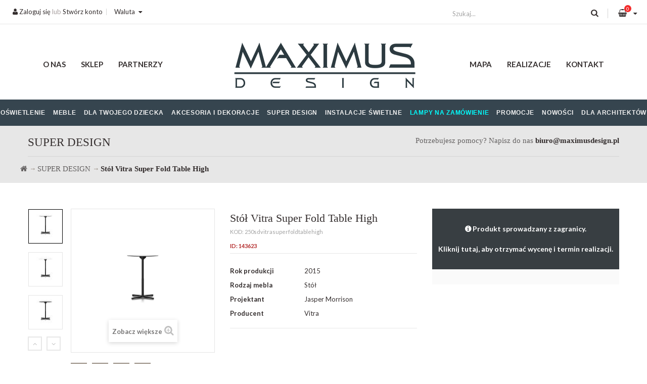

--- FILE ---
content_type: text/html; charset=utf-8
request_url: https://maximusdesign.pl/super-design/143623-vitra-super-fold-table-high.html
body_size: 18735
content:
<!DOCTYPE HTML> <!--[if lt IE 7]><html class="no-js lt-ie9 lt-ie8 lt-ie7" lang="pl-pl"><![endif]--> <!--[if IE 7]><html class="no-js lt-ie9 lt-ie8 ie7" lang="pl-pl"><![endif]--> <!--[if IE 8]><html class="no-js lt-ie9 ie8" lang="pl-pl"><![endif]--> <!--[if gt IE 8]><html class="no-js ie9" lang="pl-pl"><![endif]--><html lang="pl-pl"><head><meta charset="utf-8" /><title>Vitra Super Fold Table High - Maximus Design</title><meta name="description" content="Vitra, Jasper Morrison, Super Fold Table, Stoły i krzesła, Stoły, Meble restauracyjne i kawiarniane, stoły wysokie, stoły restauracyjne, stół, stolik wysoki,..." /><meta name="generator" content="PrestaShop" /><meta name="robots" content="index,follow" /><meta name="viewport" content="width=device-width, minimum-scale=0.25, maximum-scale=1.6, initial-scale=1.0" /><meta name="apple-mobile-web-app-capable" content="yes" /><link rel="icon" type="image/vnd.microsoft.icon" href="/img/favicon.ico?1761054797" /><link rel="shortcut icon" type="image/x-icon" href="/img/favicon.ico?1761054797" /><link rel="stylesheet" href="/themes/maximus/css/global.css?2" type="text/css" media="all" async defer/><link rel="stylesheet" href="/themes/maximus/css/autoload/highdpi.css?2" type="text/css" media="all" async defer/><link rel="stylesheet" href="/themes/maximus/css/autoload/responsive-tables.css?2" type="text/css" media="all" async defer/><link rel="stylesheet" href="/themes/maximus/css/autoload/uniform.default.css?2" type="text/css" media="all" async defer/><link rel="stylesheet" href="/themes/maximus/css/product_list.css?2" type="text/css" media="all" async defer/><link rel="stylesheet" href="/themes/maximus/css/animate.css?2" type="text/css" media="all" async defer/><link rel="stylesheet" href="/themes/maximus/fonts/font-awesome/css/font-awesome.min.css?2" type="text/css" media="all" async defer/><link rel="stylesheet" href="/themes/maximus/fonts/tex-gyre-bonum/stylesheet.css?2" type="text/css" media="all" async defer/><link rel="stylesheet" href="/themes/maximus/css/grayscale.css?2" type="text/css" media="all" async defer/><link rel="stylesheet" href="/themes/maximus/plugins/slick/slick.css?2" type="text/css" media="all" async defer/><link rel="stylesheet" href="/themes/maximus/plugins/slick/slick-theme.css?2" type="text/css" media="all" async defer/><link rel="stylesheet" href="/themes/maximus/plugins/magnific-popup/dist/magnific-popup.css?2" type="text/css" media="all" async defer/><link rel="stylesheet" href="/themes/maximus/css/product.css?2" type="text/css" media="all" async defer/><link rel="stylesheet" href="/themes/maximus/css/print.css?2" type="text/css" media="print" async defer/><link rel="stylesheet" href="/js/jquery/plugins/fancybox/jquery.fancybox.css?2" type="text/css" media="all" async defer/><link rel="stylesheet" href="/js/jquery/plugins/bxslider/jquery.bxslider.css?2" type="text/css" media="all" async defer/><link rel="stylesheet" href="/modules/socialsharing/css/socialsharing.css?2" type="text/css" media="all" async defer/><link rel="stylesheet" href="/themes/maximus/css/modules/blockcategories/blockcategories.css?2" type="text/css" media="all" async defer/><link rel="stylesheet" href="/themes/maximus/css/modules/blockcurrencies/blockcurrencies.css?2" type="text/css" media="all" async defer/><link rel="stylesheet" href="/modules/homecategories/homecategories.css?2" type="text/css" media="all" async defer/><link rel="stylesheet" href="/themes/maximus/css/modules/blockcontact/blockcontact.css?2" type="text/css" media="all" async defer/><link rel="stylesheet" href="/themes/maximus/css/modules/blocknewsletter/blocknewsletter.css?2" type="text/css" media="all" async defer/><link rel="stylesheet" href="/themes/maximus/css/modules/blocksearch/blocksearch.css?2" type="text/css" media="all" async defer/><link rel="stylesheet" href="/themes/maximus/css/modules/blockuserinfo/blockuserinfo.css?2" type="text/css" media="all" async defer/><link rel="stylesheet" href="/themes/maximus/css/modules/blockviewed/blockviewed.css?2" type="text/css" media="all" async defer/><link rel="stylesheet" href="/themes/maximus/css/modules/themeconfigurator/css/hooks.css?2" type="text/css" media="all" async defer/><link rel="stylesheet" href="/themes/maximus/css/modules/sendtoafriend/sendtoafriend.css?2" type="text/css" media="all" async defer/><link rel="stylesheet" href="/modules/x13privacymanager/views/css/front-shared.css?2" type="text/css" media="all" async defer/><link rel="stylesheet" href="/modules/x13privacymanager/views/css/1.6/front.css?2" type="text/css" media="all" async defer/><link rel="stylesheet" href="/modules/tmmegamenu/views/css/tmmegamenu.css?2" type="text/css" media="all" async defer/><link rel="stylesheet" href="/modules/tmmegamenu/views/css/items/combined_unique_styles.css?2" type="text/css" media="all" async defer/><link rel="stylesheet" href="/modules/blocktopdropdownmenu/css/superfish-modified.css?2" type="text/css" media="all" async defer/><link rel="stylesheet" href="/themes/maximus/css/modules/mailalerts/mailalerts.css?2" type="text/css" media="all" async defer/><link rel="stylesheet" href="/themes/maximus/css/modules/blockcart/blockcart.css?2" type="text/css" media="all" async defer/><link rel="stylesheet" href="/themes/maximus/css/modules/productcomments/productcomments.css?2" type="text/css" media="all" async defer/><link rel="stylesheet" href="/themes/maximus/css/modules/gmproductseries/views/css/gmproductseries4.css?2" type="text/css" media="all" async defer/><link rel="stylesheet" href="/modules/przelewy24/views/css/p24_blik.css?2" type="text/css" media="all" async defer/><link rel="stylesheet" href="/modules/przelewy24/views/css/przelewy24.css?2" type="text/css" media="all" async defer/><link rel="stylesheet" href="/themes/maximus/css/modules/phfullsearch/views/css/phfullsearch17.css?2" type="text/css" media="all" async defer/><link rel="stylesheet" href="/themes/maximus/css/modules/phfullsearch/views/css/phfullsearch16.css?2" type="text/css" media="all" async defer/><link rel="stylesheet" href="/themes/maximus/css/category.css?2" type="text/css" media="all" async defer/><link rel="stylesheet" href="/modules/advancedemailguard/views/css/front.css?2" type="text/css" media="all" async defer/><link rel="stylesheet" href="/modules/gallerique/views/css/gallery.css?2" type="text/css" media="all" async defer/>  <meta property="og:title" content="Vitra Super Fold Table High - Maximus Design" /><meta property="og:url" content="https://maximusdesign.pl/super-design/143623-vitra-super-fold-table-high.html" /><meta property="og:type" content="product" /><meta property="og:site_name" content="Maximus Design" /><meta property="og:description" content="Vitra, Jasper Morrison, Super Fold Table, Stoły i krzesła, Stoły, Meble restauracyjne i kawiarniane, stoły wysokie, stoły restauracyjne, stół, stolik wysoki,..." /><meta property="og:email" content="" /><meta property="og:phone_number" content="" /><meta property="og:street-address" content="" /><meta property="og:locality" content="" /><meta property="og:country-name" content="" /><meta property="og:postal-code" content="" /><meta property="og:image" content="https://maximusdesign.pl/1577992-large_default/vitra-super-fold-table-high.jpg" /><style type="text/css">.x13producttopdf a:before{content:"\f1c1"}</style>    <link href="https://fonts.googleapis.com/css?family=Lato:300,300i,400,700,700i,900&amp;subset=latin-ext" rel="stylesheet" /><link href="https://fonts.googleapis.com/css?family=Biryani:400,800&amp;subset=latin,latin-ext" rel="stylesheet" type="text/css"> <!--[if IE 8]> 
<script src="https://oss.maxcdn.com/libs/html5shiv/3.7.0/html5shiv.js"></script> 
<script src="https://oss.maxcdn.com/libs/respond.js/1.3.0/respond.min.js"></script> <![endif]-->   </head><body id="product" class="product product-143623 product-vitra-super-fold-table-high category-1242 category-super-design hide-right-column lang_pl"><noscript> <iframe src="https://www.googletagmanager.com/ns.html?id=GTM-ML92ZVQ" height="0" width="0" style="display:none;visibility:hidden"></iframe> </noscript><div id="page"><div class="header-container"> <header id="header"><div id="nav"><div class="container"><div class="row"> <nav class="col-xs-12"><div class="pull-left"><div id="blockuserinfo-top" class="col-top"> <a href="https://maximusdesign.pl/my-account" rel="nofollow" title="Zaloguj się do swojego konta klienta"><i class="icon-user"></i> Zaloguj się</a> lub <a href="https://maximusdesign.pl/my-account" rel="nofollow" title="Stwórz konto">Stwórz konto</a></div><div id="currencies-block-top" class="col-top"><form id="setCurrency" action="/super-design/143623-vitra-super-fold-table-high.html" method="post"> <span class="top-label current transition300">Waluta</span><ul id="first-currencies" class="currencies_ul toogle_content"><li > <a href="javascript:setCurrency(2);" rel="nofollow" title="Dolar (USD)"> Dolar (USD) </a></li><li > <a href="javascript:setCurrency(1);" rel="nofollow" title="Euro (EUR)"> Euro (EUR) </a></li><li > <a href="javascript:setCurrency(3);" rel="nofollow" title="Funt (GBP)"> Funt (GBP) </a></li><li class="selected"> <a href="javascript:setCurrency(4);" rel="nofollow" title="Złoty (PLN)"> Złoty (PLN) </a></li></ul></form></div><div id="blocksearch-top" class="col-top clearfix" style="margin-top: -4px"><div class="wrap_search_widget"><form class="content" method="get" action="https://maximusdesign.pl/phfullsearch" autocomplete="off" id="searchbox"><input type="hidden" name="orderby" value="price" /> <input type="hidden" name="orderway" value="desc" /> <input type="hidden" name="p" value="1" /> <input style="height: 35px;" class="search_query form-control ac_input" type="text" id="search_query_top" name="search_query" value="" data-autocomplete-mode="1" data-autocomplete="https://maximusdesign.pl/phfullsearch" data-lang="6" data-product="Produkty" data-category="Kategorie" data-minwordlen="1" data-no-results-found="Brak wyników" data-more-results="Pokaż więcej" placeholder="Szukaj..." data-position='{"my": "left top", "at": "left bottom"}' /> <button type="submit" class="button btn btn-default button-search"> <i class="icon-search"></i> </button></form><div id="search_popup" style="z-index:9999999"></div></div></div></div><div class="pull-right"></div> </nav></div></div></div><div id="header-container"><div class="container-fluid"><div class="row"><div id="header_logo" class="col-xs-12 col-md-4"> <a href="https://maximusdesign.pl/" title="Maximus Design"> <img class="logo img-responsive center-block" src="https://maximusdesign.pl/img/maximus-oswietlenie-logo-1499932697.jpg" alt="Maximus Design" width="370" height="111"/> </a></div><div class="top_menu top-level tmmegamenu_item"><div class="menu-title tmmegamenu_item">Menu</div><ul class="menu clearfix top-level-menu tmmegamenu_item"><li class=" simple top-level-menu-li tmmegamenu_item it_23165051"><a class="it_23165051 top-level-menu-li-a tmmegamenu_item" href="https://maximusdesign.pl/1243-oswietlenie">Oświetlenie</a><ul class="is-simplemenu tmmegamenu_item first-level-menu it_23165051"><li class="html"><h3>Oświetlenie</h3><div class="row"><div class="col-md-12"><div class="row"><div class="col-md-3"><a href="https://maximusdesign.pl/1020-oswietlenie-wewnetrzne" class="a2">OŚWIETLENIE WEWNĘTRZNE</a> <a href="https://maximusdesign.pl/1022-lampy-wiszacezyrandole" class="a3">LAMPY WISZĄCE I ŻYRANDOLE</a> <a href="https://maximusdesign.pl/1023-lampy-sufitowe" class="a3">LAMPY SUFITOWE</a> <a href="https://maximusdesign.pl/1024-plafony" class="a3">PLAFONY</a> <a href="https://maximusdesign.pl/1025-lampy-sciennekinkiety" class="a3">LAMPY ŚCIENNE I KINKIETY</a> <a href="https://maximusdesign.pl/1026-lampy-podlogowe" class="a3">LAMPY PODŁOGOWE</a> <a href="https://maximusdesign.pl/1027-lampy-stolowe" class="a3">LAMPY STOŁOWE</a> <a href="https://maximusdesign.pl/1028-lampy-biurkowe" class="a3">LAMPY BIURKOWE</a> <a href="https://maximusdesign.pl/1034-oswietlenie-obrazow" class="a3">OŚWIETLENIE OBRAZÓW</a> <a href="https://maximusdesign.pl/1038-oswietlenie-meblowe" class="a3">OŚWIETLENIE MEBLOWE</a> <a href="https://maximusdesign.pl/1041-osprzet-elektryczny" class="a3">OSPRZĘT ELEKTRYCZNY</a> <a href="https://maximusdesign.pl/1043-pozostale" class="a3">POZOSTAŁE</a></div><div class="col-md-3"><a href="https://maximusdesign.pl/1067-oswietlenie-zewnetrzne" class="a2">OŚWIETLENIE ZEWNĘTRZNE</a> <a href="https://maximusdesign.pl/1070-lampy-wiszace" class="a3">LAMPY WISZĄCE</a> <a href="https://maximusdesign.pl/1071-lampy-sufitowe" class="a3">LAMPY SUFITOWE</a> <a href="https://maximusdesign.pl/1072-lampy-sciennekinkiety" class="a3">LAMPY ŚCIENNE/KINKIETY</a> <a href="https://maximusdesign.pl/1074-slupki-ogrodowe" class="a3">SŁUPKI OGRODOWE</a> <a href="https://maximusdesign.pl/1075-latarnie" class="a3">LATARNIE</a> <a href="https://maximusdesign.pl/1076-oprawy-najazdowe" class="a3">OPRAWY NAJAZDOWE</a> <a href="https://maximusdesign.pl/1077-oprawy-basenowe-i-fontannowe" class="a3">OPRAWY BASENOWE I FONTANNOWE</a> <a href="https://maximusdesign.pl/1078-naswietlacze" class="a3">NAŚWIETLACZE</a> <a href="https://maximusdesign.pl/1079-lampy-solarne" class="a3">LAMPY SOLARNE</a> <a href="https://maximusdesign.pl/1080-kule-swiecacekostkiinne" class="a3">KULE świecące/KOSTKI/INNE</a> <a href="https://maximusdesign.pl/1081-donice-podswietlane" class="a3">DONICE PODŚWIETLANE</a> <a href="https://maximusdesign.pl/1082-girlandy" class="a3">GIRLANDY</a> <a href="https://maximusdesign.pl/1083-inne-rodzaje-oswietlenia-zewnetrznego" class="a3">INNE RODZAJE OŚWIETLENIA ZEWNĘTRZNEGO</a></div><div class="col-md-3"><a href="https://maximusdesign.pl/1039-oswietlenie-techniczne-nowoczesne" class="a2">OŚWIETLENIE TECHNICZNE NOWOCZESNE</a> <a href="https://maximusdesign.pl/1032-oprawy-wpuszczane" class="a3">OPRAWY WPUSZCZANE</a> <a href="https://maximusdesign.pl/1033-oprawy-natynkowe" class="a3">OPRAWY NATYNKOWE</a> <a href="https://maximusdesign.pl/1035-oswietlenie-linkowe" class="a3">OŚWIETLENIE LINKOWE</a> <a href="https://maximusdesign.pl/1036-oswietlenie-szynowe" class="a3">OŚWIETLENIE SZYNOWE</a> <a href="https://maximusdesign.pl/1037-oswietlenie-ciagow-komunikacyjnych" class="a3">OŚWIETLENIE CIĄGÓW KOMUNIKACYJNYCH</a> <a href="https://maximusdesign.pl/10816-systemy-magnetyczne" class="a3">SYSTEMY MAGNETYCZNE</a></div><div class="col-md-3"><a href="https://maximusdesign.pl/1087-zrodla-swiatla" class="a2">ŹRÓDŁA ŚWIATŁA</a> <a href="https://maximusdesign.pl/1088-zarowki-led" class="a3">ŻARÓWKI LED</a> <a href="https://maximusdesign.pl/1090-zarowki-dekoracyjne" class="a3">ŻARÓWKI DEKORACYJNE</a> <a href="https://maximusdesign.pl/1091-swietlowki" class="a3">ŚWIETLÓWKI</a> <a href="https://maximusdesign.pl/1095-tasmy-led" class="a3">TAŚMY LED</a> <a href="https://maximusdesign.pl/1096-inne-zrodla-swiatla" class="a3">INNE ŹRÓDŁA ŚWIATŁA</a></div></div></div></div></li></ul></li><li class=" simple top-level-menu-li tmmegamenu_item it_05586021"><a class="it_05586021 top-level-menu-li-a tmmegamenu_item" href="https://maximusdesign.pl/1105-meble">Meble</a><ul class="is-simplemenu tmmegamenu_item first-level-menu it_05586021"><li class="html"><h3>Meble</h3><div class="row"><div class="col-md-12"><div class="row"><div class="col-md-4"><a href="https://maximusdesign.pl/1691-bar" class="a3">BARY I BARKI</a> <a href="https://maximusdesign.pl/1109-biurka" class="a3">BIURKA</a> <a href="https://maximusdesign.pl/1114-fotele">FOTELE</a> <a href="https://maximusdesign.pl/1115-fotele-biurowe" class="a3">FOTELE BIUROWE</a> <a href="https://maximusdesign.pl/6072-garderoby" class="a3">GARDEROBY</a> <a href="https://maximusdesign.pl/6073-highboardy" class="a3">HIGHBOARDY</a> <a href="https://maximusdesign.pl/1127-hokery" class="a3">HOKERY</a> <a href="https://maximusdesign.pl/1110-komody-i-szafki" class="a3">KOMODY</a> <a href="https://maximusdesign.pl/1131-konsole-i-toaletki" class="a3">KONSOLE I TOALETKI</a> <a href="https://maximusdesign.pl/1113-krzesla" class="a3">KRZESŁA</a> <a href="https://maximusdesign.pl/6075-lezanki" class="a3">LEŻANKI</a> <a href="https://maximusdesign.pl/1130-lawki" class="a3">ŁAWKI</a> <a href="https://maximusdesign.pl/1123-lozka" class="a3">ŁOŻKA</a> <a href="https://maximusdesign.pl/6076-materace" class="a3">MATERACE</a> <a href="https://maximusdesign.pl/6077-mebloscianki" class="a3">MEBLOŚCIANKI</a></div><div class="col-md-4"><a href="https://maximusdesign.pl/1133-parawany" class="a3">PARAWANY</a> <a href="https://maximusdesign.pl/1128-polki" class="a3">PÓŁKI</a> <a href="https://maximusdesign.pl/1116-pufy" class="a3">PUFY</a> <a href="https://maximusdesign.pl/1112-regaly" class="a3">REGAŁY</a> <a href="https://maximusdesign.pl/1696-skrzynki-i-kufry" class="a3">SKRZYNKI I KUFRY</a> <a href="https://maximusdesign.pl/1122-sofy" class="a3">SOFY</a> <a href="https://maximusdesign.pl/6078-stojaki" class="a3">STOJAKI</a> <a href="https://maximusdesign.pl/1120-stoliki-kawowe" class="a3">STOLIKI KAWOWE</a> <a href="https://maximusdesign.pl/1132-stolkitaborety" class="a3">STOŁKI, TABORETY I PODNÓŻKI</a> <a href="https://maximusdesign.pl/1119-stoly" class="a3">STOŁY</a> <a href="https://maximusdesign.pl/6079-stoly-do-gier" class="a3">STOŁY DO GIER</a> <a href="https://maximusdesign.pl/6082-szafki" class="a3">SZAFKI</a> <a href="https://maximusdesign.pl/1124-szafki-nocne" class="a3">SZAFKI NOCNE</a> <a href="https://maximusdesign.pl/1124-szafki-nocne" class="a3">SZAFY</a> <a href="https://maximusdesign.pl/1117-witrynygabloty" class="a3">WITRYNY I GABLOTY</a></div><div class="col-md-4"><a href="https://maximusdesign.pl/1190-meble-do-ogrodu" class="a2">MEBLE DO OGRODU</a> <a href="https://maximusdesign.pl/1236-fotele-i-podnozki-ogrodowe" class="a3">FOTELE I PODNÓŻKI</a> <a href="https://maximusdesign.pl/1234-krzesla-ogrodowe" class="a3">KRZESŁA</a> <a href="https://maximusdesign.pl/6080-lawki-ogrodowe" class="a3">ŁAWKI</a> <a href="https://maximusdesign.pl/1237-sofy-ogrodowe" class="a3">SOFY</a> <a href="https://maximusdesign.pl/1235-stoly-i-stoliki-ogrodowe" class="a3">STOŁY I STOLIKI</a></div></div></div></div></li></ul></li><li class=" simple top-level-menu-li tmmegamenu_item it_24598321"><a class="it_24598321 top-level-menu-li-a tmmegamenu_item" href="https://maximusdesign.pl/1170-dla-twojego-dziecka">Dla Twojego dziecka</a><ul class="is-simplemenu tmmegamenu_item first-level-menu it_24598321"><li class="html"><h3>Dla twojego dziecka</h3><div class="row"><div class="col-md-12"></div><div class="col-md-8"><a href="https://maximusdesign.pl/1171-oswietlenie-dla-dziecka" class="a2">OŚWIETLENIE DLA DZIECKA</a> <a href="https://maximusdesign.pl/1174-lampy-wiszace-dzieciece" class="a3">LAMPY WISZĄCE DZIECIĘCE</a> <a href="https://maximusdesign.pl/1175-lampy-sufitowe-dzieciece" class="a3">LAMPY SUFITOWE DZIECIĘCE</a> <a href="https://maximusdesign.pl/1176-lampy-sciennekinkiety-dzieciece" class="a3">LAMPY ŚCIENNE/KINKIETY DZIECIĘCE</a> <a href="https://maximusdesign.pl/1177-lampy-stolowe-dzieciece" class="a3">LAMPY STOŁOWE DZIECIĘCE</a> <a href="https://maximusdesign.pl/1178-lampy-biurkowe-dzieciece" class="a3">LAMPY BIURKOWE DZIECIĘCE</a></div><div class="col-md-4"><a href="https://maximusdesign.pl/1172-meble-dla-dziecka" class="a2">MEBLE DLA DZIECKA</a></div></div></li></ul></li><li class=" top-level-menu-li tmmegamenu_item it_07846916"><a class="it_07846916 top-level-menu-li-a tmmegamenu_item" href="https://maximusdesign.pl/1161-dodatki">Akcesoria i dekoracje</a><div class="is-megamenu tmmegamenu_item first-level-menu it_07846916"><div id="megamenu-row-4-1" class="megamenu-row row megamenu-row-1"><div id="column-4-1-1" class="megamenu-col megamenu-col-1-1 col-sm-12 "><ul class="content"></ul></div></div><div id="megamenu-row-4-2" class="megamenu-row row megamenu-row-2"><div id="column-4-2-1" class="megamenu-col megamenu-col-2-1 col-sm-12 "><ul class="content"><li class="custom-link"> <a href="https://maximusdesign.pl/1161-dodatki">Wszystkie dodatki</a></li></ul></div></div></div></li><li class=" simple top-level-menu-li tmmegamenu_item it_79173258"><a class="it_79173258 top-level-menu-li-a tmmegamenu_item" href="https://maximusdesign.pl/1242-super-design">Super Design</a><ul class="is-simplemenu tmmegamenu_item first-level-menu it_79173258"><li class="html"><h3>Super Design</h3><div class="row"><div class="col-md-3"><div class="row"><div class="col-md-12"><a href="https://maximusdesign.pl/1245-oswietlenie" class="a2">OŚWIETLENIE</a> <a href="https://maximusdesign.pl/1098-lampy-wiszace" class="a3">LAMPY WISZĄCE</a> <a href="https://maximusdesign.pl/1099-lampy-sufitowe" class="a3">LAMPY SUFITOWE</a> <a href="https://maximusdesign.pl/1101-lampy-sciennekinkiety" class="a3">LAMPY ŚCIENNE/KINKIETY</a> <a href="https://maximusdesign.pl/1102-lampy-podlogowe" class="a3">LAMPY PODŁOGOWE</a> <a href="https://maximusdesign.pl/1103-lampy-stolowe" class="a3">LAMPY STOŁOWE</a> <a href="https://maximusdesign.pl/1104-pozostale" class="a3">POZOSTAŁE</a> <a href="https://maximusdesign.pl/1289-instalacje-swietlne" class="a3">INSTALACJE ŚWIETLNE</a></div></div></div><div class="col-md-3"><a href="https://maximusdesign.pl/1137-meble" class="a2">MEBLE</a><div class="row"><div class="col-md-6"><a href="https://maximusdesign.pl/6088-barki" class="a3">BARKI</a> <a href="https://maximusdesign.pl/1265-biurka" class="a3">BIURKA</a> <a href="https://maximusdesign.pl/1247-fotele-i-pufy" class="a3">FOTELE I PUFY</a> <a href="https://maximusdesign.pl/6090-garderoby" class="a3">GARDEROBY</a> <a href="https://maximusdesign.pl/6084-highboardy" class="a3">HIGHBOARDY</a> <a href="https://maximusdesign.pl/1261-konsole-i-toaletki" class="a3">KONSOLE I TOALETKI</a> <a href="https://maximusdesign.pl/1246-krzesla" class="a3">KRZESŁA</a> <a href="https://maximusdesign.pl/6089-lezanki" class="a3">LEŻANKI</a> <a href="https://maximusdesign.pl/1252-lawki" class="a3">ŁAWKI</a> <a href="https://maximusdesign.pl/1255-lozka" class="a3">ŁÓŻKA</a> <a href="https://maximusdesign.pl/6085-mebloscianki" class="a3">MEBLOŚCIANKI</a> <a href="https://maximusdesign.pl/1262-parawany" class="a3">PARAWANY</a> <a href="https://maximusdesign.pl/1263-polki" class="a3">PÓŁKI</a></div><div class="col-md-6"><a href="https://maximusdesign.pl/1264-regaly" class="a3">REGAŁY</a> <a href="https://maximusdesign.pl/6086-skrzynie" class="a3">SKRZYNIE</a> <a href="https://maximusdesign.pl/1253-sofy" class="a3">SOFY</a> <a href="https://maximusdesign.pl/6091-stojaki" class="a3">STOJAKI</a> <a href="https://maximusdesign.pl/1266-stoliki-kawowe" class="a3">STOLIKI KAWOWE</a> <a href="https://maximusdesign.pl/1251-stolkitaborety" class="a3">STOŁKI, TABORETY I PODNOŻKI</a> <a href="https://maximusdesign.pl/1267-stoly" class="a3">STOŁY</a> <a href="https://maximusdesign.pl/1260-szafki" class="a3">SZAFKI</a> <a href="https://maximusdesign.pl/1258-szafki-nocne" class="a3">SZAFKI NOCNE</a> <a href="https://maximusdesign.pl/1259-szafy" class="a3">SZAFY</a> <a href="https://maximusdesign.pl/6092-uchwyty-meblowe" class="a3">UCHWYTY MEBLOWE</a> <a href="https://maximusdesign.pl/1269-witrynygabloty" class="a3">WITRYNY I GABLOTY</a></div></div></div><div class="col-md-3"><div class="row"><div class="col-md-12"><a href="https://maximusdesign.pl/1274-dodatki" class="a2">DODATKI</a> <a href="https://maximusdesign.pl/1275-akcesoria-do-kuchni" class="a3">AKCESORIA DO KUCHNI</a> <a href="https://maximusdesign.pl/1277-dekoracje-scienne" class="a3">DEKORACJE ŚCIENNE</a> <a href="https://maximusdesign.pl/1278-lustra" class="a3">LUSTRA</a> <a href="https://maximusdesign.pl/1279-ozdoby" class="a3">OZDOBY</a> <a href="https://maximusdesign.pl/1280-tekstylia" class="a3">TEKSTYLIA</a> <a href="https://maximusdesign.pl/1283-dywany" class="a3">DYWANY</a> <a href="https://maximusdesign.pl/1284-pozostale" class="a3">POZOSTAŁE</a></div></div></div><div class="col-md-3"><div class="row"><div class="col-md-12"><a href="https://maximusdesign.pl/10860-ring" class="a2">LAMPY RING</a> <a href="https://maximusdesign.pl/8170-ring-mech" class="a3">RING MECH</a> <a href="https://maximusdesign.pl/10858-ring-disk" class="a3">RING DISK</a> <a href="https://maximusdesign.pl/10859-ring-moon" class="a3">RING MOON</a></div></div></div></div></li></ul></li><li class=" top-level-menu-li tmmegamenu_item it_57467070"><a class="it_57467070 top-level-menu-li-a tmmegamenu_item" href="https://maximusdesign.pl/1701-instalacje-swietlne">Instalacje świetlne</a></li><li class=" top-level-menu-li tmmegamenu_item it_96085595"><a class="it_96085595 top-level-menu-li-a tmmegamenu_item" href="https://maximusdesign.pl/content/42-lampy-na-zamowienie">Lampy na zamówienie</a></li><li class=" top-level-menu-li tmmegamenu_item it_88564456"><a class="it_88564456 top-level-menu-li-a tmmegamenu_item" href="https://maximusdesign.pl/prices-drop">Promocje</a></li><li class=" top-level-menu-li tmmegamenu_item it_43673969"><a class="it_43673969 top-level-menu-li-a tmmegamenu_item" href="https://maximusdesign.pl/new-products">Nowości</a></li><li class=" top-level-menu-li tmmegamenu_item it_29370274"><a class="it_29370274 top-level-menu-li-a tmmegamenu_item" href="https://maximusdesign.pl/content/36-dla-architektowinwestycje">Dla architektów</a></li></ul></div><div class="container"><div id="block_top_menu" class="sf-contener clearfix col-lg-12"><div class="cat-title">Menu</div><ul class="sf-menu clearfix menu-content"><li><a href="https://maximusdesign.pl/content/4-o-nas" title="O nas">O nas</a></li><li><a href="https://maximusdesign.pl/" title="Sklep">Sklep</a></li><li><a href="https://maximusdesign.pl/content/41-partnerzy" title="Partnerzy">Partnerzy</a></li><li><a href="https://maximusdesign.pl/sitemap" title="Mapa">Mapa</a></li><li><a href="https://maximusdesign.pl/galleries.html" title="Realizacje">Realizacje</a></li><li><a href="https://maximusdesign.pl/index.php?controller=contact-form" title="Kontakt">Kontakt</a></li></ul></div></div><div id="blockcart-top" class="col-top clearfix"><div class="shopping_cart"> <a href="https://maximusdesign.pl/quick-order" title="Pokaż mój koszyk" rel="nofollow"> <i class="fa fa-shopping-basket"></i> <span class="ajax_cart_quantity">0</span> </a><div class="cart_block block exclusive"><div class="block_content"><div class="cart_block_list"><p class="cart_block_no_products"> Brak produktów</p><div class="clearfix"></div><div class="prices clearfix"><div class="cart-prices pull-right"><div class="cart-prices-line last-line"> =&nbsp;<span class="price cart_block_total ajax_block_cart_total">0,00 zł</span></div></div><p class="cart-buttons pull-left"> <a id="button_order_cart" href="https://maximusdesign.pl/quick-order" title="Realizuj zamówienie" rel="nofollow"> Realizuj zamówienie </a></p></div></div></div></div></div></div><div id="layer_cart"><div class="layer_cart_product"> <span class="cross" title="Zamknij okno"></span> <span class="title"> Produkt pomyślnie dodany do koszyka </span><div class="product-image-container layer_cart_img"></div><div class="layer_cart_product_info"> <span id="layer_cart_product_title" class="product-name"></span> <span id="layer_cart_product_attributes"></span><div> <span>Ilość:</span> <span id="layer_cart_product_quantity"></span></div><div> <span>Razem:</span> <span id="layer_cart_product_price"></span></div></div></div><div class="layer_cart_cart"><div class="button-container"> <span class="continue btn btn-default btn-md" title="Kontynuuj zakupy"> <span> Kontynuuj zakupy </span> </span> <a class="btn btn-default btn-md" style="float:right;" href="https://maximusdesign.pl/quick-order" title="Przejdź do realizacji zamówienia" rel="nofollow"> <span> Przejdź do realizacji zamówienia </span> </a></div></div><div class="crossseling"></div></div><div class="layer_cart_overlay"></div></div></div></div> </header></div><div id="slider-container"><div class="container-fluid"><div class="row"></div></div></div><div id="top-container"><div class="container"><div class="row"><div class="col-xs-12 col-sm-6"><h2 class="pagetitle"> SUPER DESIGN</h2></div><div class="col-xs-12 col-sm-6"><div class="row"><div id="blockcontact-top" class="col-xs-12 text-right"><p>Potrzebujesz pomocy? Napisz do nas <b><a href="/cdn-cgi/l/email-protection" class="__cf_email__" data-cfemail="781a110d0a173815190011150d0b1c1d0b111f16560814">[email&#160;protected]</a></b></p></div></div></div><div class="col-xs-12"><hr /></div><div class="clearfix"><ol class="breadcrumb" itemscope itemtype="http://schema.org/BreadcrumbList"><li itemprop="itemListElement" itemscope itemtype="http://schema.org/ListItem"> <a class="home" href="https://maximusdesign.pl/" title="Powr&oacute;t do strony gł&oacute;wnej" itemprop="item"> <i class="icon-home"></i> </a><meta itemprop="name" content="Home" /><meta itemprop="position" content="1" /></li><li itemprop="itemListElement" itemscope itemtype="http://schema.org/ListItem"> <a href="https://maximusdesign.pl/1242-super-design" itemprop="item" title="SUPER DESIGN"> <span itemprop="name">SUPER DESIGN</span> </a><meta itemprop="position" content="2" /></li><li itemprop="itemListElement" itemscope itemtype="http://schema.org/ListItem"> <span itemprop="name">Stół Vitra Super Fold Table High</span><meta itemprop="position" content="3" /></li></ol></div></div></div></div><div class="columns-container"><div id="columns" class="container"><div id="slider_row" class="row"><div id="top_column" class="center_column col-xs-12 col-sm-12"></div></div><div class="row"><div id="center_column" class="center_column col-xs-12 col-sm-12"><div itemscope itemtype="http://schema.org/Product"><div class="primary_block row"><div class="pb-left-column col-xs-12 col-sm-4 col-lg-4"><div id="image-block" class="clearfix"> <span id="view_full_size"> <img id="bigpic" class="lazy" itemprop="image" src="https://maximusdesign.pl/modules/x13lazyload/views/img/loader.gif" data-original="https://maximusdesign.pl/1577992-large_default/vitra-super-fold-table-high.jpg" title="Stół Vitra Super Fold Table High" alt="Stół Vitra Super Fold Table High" width="800" height="800"/> <span class="span_link no-print">Zobacz większe</span> </span></div><div id="views_block" class="clearfix "><div id="thumbs_list"><ul id="thumbs_list_frame"><li id="thumbnail_1577992"> <a href="https://maximusdesign.pl/1577992-thickbox_default/vitra-super-fold-table-high.jpg" data-fancybox-group="other-views" class="fancybox shown" title="Stół Vitra Super Fold Table High"> <img class="img-responsive lazy" id="thumb_1577992" src="https://maximusdesign.pl/modules/x13lazyload/views/img/loader.gif" data-original="https://maximusdesign.pl/1577992-cart_default/vitra-super-fold-table-high.jpg" alt="Stół Vitra Super Fold Table High" title="Stół Vitra Super Fold Table High" height="68" width="68" itemprop="image" /> </a></li><li id="thumbnail_1577993"> <a href="https://maximusdesign.pl/1577993-thickbox_default/vitra-super-fold-table-high.jpg" data-fancybox-group="other-views" class="fancybox" title="Stół Vitra Super Fold Table High"> <img class="img-responsive lazy" id="thumb_1577993" src="https://maximusdesign.pl/modules/x13lazyload/views/img/loader.gif" data-original="https://maximusdesign.pl/1577993-cart_default/vitra-super-fold-table-high.jpg" alt="Stół Vitra Super Fold Table High" title="Stół Vitra Super Fold Table High" height="68" width="68" itemprop="image" /> </a></li><li id="thumbnail_1577994"> <a href="https://maximusdesign.pl/1577994-thickbox_default/vitra-super-fold-table-high.jpg" data-fancybox-group="other-views" class="fancybox" title="Stół Vitra Super Fold Table High"> <img class="img-responsive lazy" id="thumb_1577994" src="https://maximusdesign.pl/modules/x13lazyload/views/img/loader.gif" data-original="https://maximusdesign.pl/1577994-cart_default/vitra-super-fold-table-high.jpg" alt="Stół Vitra Super Fold Table High" title="Stół Vitra Super Fold Table High" height="68" width="68" itemprop="image" /> </a></li><li id="thumbnail_1577995"> <a href="https://maximusdesign.pl/1577995-thickbox_default/vitra-super-fold-table-high.jpg" data-fancybox-group="other-views" class="fancybox" title="Stół Vitra Super Fold Table High"> <img class="img-responsive lazy" id="thumb_1577995" src="https://maximusdesign.pl/modules/x13lazyload/views/img/loader.gif" data-original="https://maximusdesign.pl/1577995-cart_default/vitra-super-fold-table-high.jpg" alt="Stół Vitra Super Fold Table High" title="Stół Vitra Super Fold Table High" height="68" width="68" itemprop="image" /> </a></li><li id="thumbnail_1577996" class="last"> <a href="https://maximusdesign.pl/1577996-thickbox_default/vitra-super-fold-table-high.jpg" data-fancybox-group="other-views" class="fancybox" title="Stół Vitra Super Fold Table High"> <img class="img-responsive lazy" id="thumb_1577996" src="https://maximusdesign.pl/modules/x13lazyload/views/img/loader.gif" data-original="https://maximusdesign.pl/1577996-cart_default/vitra-super-fold-table-high.jpg" alt="Stół Vitra Super Fold Table High" title="Stół Vitra Super Fold Table High" height="68" width="68" itemprop="image" /> </a></li></ul></div></div><p class="resetimg clear no-print"> <span id="wrapResetImages" style="display: none;"> <a href="https://maximusdesign.pl/super-design/143623-vitra-super-fold-table-high.html" data-id="resetImages"> <i class="icon-repeat"></i> Wszystkie zdjęcia </a> </span></p><div class="right"><ul id="usefull_link_block" class="no-print"><li class="sendtofriend"> <a id="send_friend_button" href="#send_friend_form" data-toggle="tooltip" title="poleć znajomym"><i class="icon-envelope"></i></a><div style="display: none;"><div id="send_friend_form"><h2 class="page-subheading"> poleć znajomym</h2><div class="row"><div class="product clearfix col-xs-12 col-sm-6"> <img src="https://maximusdesign.pl/1577992-home_default/vitra-super-fold-table-high.jpg" height="234" width="234" alt="Stół Vitra Super Fold Table High" /><div class="product_desc"><p class="product_name"> <strong>Stół Vitra Super Fold Table High</strong></p> Muzea, galerie, restauracje i podobne instytucje często wymagają uniwersalnych stołów, które można wykorzystać w różnych ustawieniach.&nbsp;Ponieważ takie obiekty mają zwykle ograniczoną przestrzeń do przechowywania, potrzebny jest typ stołu, który można szybko i kompaktowo schować i równie łatwo ponownie ustawić.&nbsp;Potrzeby te są doskonale spełniane przez Super składany stół , co czyni go idealnym...</div></div><div class="send_friend_form_content col-xs-12 col-sm-6" id="send_friend_form_content"><div id="send_friend_form_error"></div><div id="send_friend_form_success"></div><div class="form_container"><p class="intro_form"> Odbiorca: :</p><p class="text"> <label for="friend_name"> Nazwa Twojego znajomego <sup class="required">*</sup> : </label> <input id="friend_name" name="friend_name" type="text" value=""/></p><p class="text"> <label for="friend_email"> Adres e-mail Twojego znajomego <sup class="required">*</sup> : </label> <input id="friend_email" name="friend_email" type="text" value=""/></p><p class="txt_required"> <sup class="required">*</sup> Pola wymagane</p></div><p class="submit"> <button id="sendEmail" class="btn button button-small" name="sendEmail" type="submit"> <span>Wyślij</span> </button>&nbsp; lub&nbsp; <a class="closefb" href="#"> Anuluj </a></p></div></div></div></div></li><li class="socialsharing_product list-inline no-print"> <button data-type="facebook" type="button" class="btn btn-default btn-facebook social-sharing" data-toggle="tooltip" title="udostępnij na FB"> <i class="icon-facebook"></i> </button></li><li class="x13producttopdf"> <a href="https://maximusdesign.pl/super-design/143623-vitra-super-fold-table-high.html?download_pdf" target="_blank" data-toggle="tooltip" title="" data-original-title="Pobierz PDF">PDF</a></li><li class="print"><a href="javascript:print();" data-toggle="tooltip" title="wydrukuj produkt"><i class="icon-print"></i></a></li></ul></div></div><div class="pb-center-column col-xs-12 col-lg-4"><h1 itemprop="name">Stół Vitra Super Fold Table High</h1><meta itemprop="description" content=" Vitra Super Fold Table High Okrągły wysoki stół z melaminy o opadających liściach Rodzaj: Stół Projektant: Jasper Morrison Rok produkcji: 2015 Opis Muzea, galerie, restauracje i podobne instytucje często wymagają uniwersalnych stołów, które można wykorzystać w różnych ustawieniach.&nbsp;Ponieważ takie obiekty mają zwykle ograniczoną przestrzeń do przechowywania, potrzebny jest typ stołu, który można szybko i kompaktowo schować i równie łatwo ponownie ustawić.&nbsp;Potrzeby te są doskonale spełniane przez Super składany stół , co czyni go idealnym wyborem dla wszystkich miejsc spotkań, imprez i gastronomii, gdzie elastyczność jest kluczowa, a meble są często zmieniane w różnych układach. Super Fold Table składa się całkowicie za jednym ruchem ręki.&nbsp;Mechanizm nie tylko przechyla blat stołu do pozycji pionowej, ale jednocześnie obraca i wyrównuje nogi czteroramiennej podstawy, dzięki czemu cały stół sprowadza się do jednej płaszczyzny o głębokości zaledwie kilku centymetrów.&nbsp;Mechanizm składania uruchamiany jest przez pociągnięcie zagłębionego uchwytu pod blatem.&nbsp;Uchwyt jest łatwy do zlokalizowania dzięki śrubie, która dyskretnie zaznacza jego położenie po odpowiedniej stronie kolumny nośnej.&nbsp;Po złożeniu wgłębiony uchwyt służy jako uchwyt do przenoszenia, umożliwiając przenoszenie stołu Super Fold jedną ręką. Materiały: Blat: melamina licowane w kolorze białym z gładką prostą krawędzią plastikową (19 mm), fornirem dębowym (Europa) w naturalnym lub ciemnym dębie (19 mm) lub litym materiałem rdzeniowym z czarną krawędzią (12 mm) w kolorze białym lub czarnym.&nbsp;Blat stołu z masywnym rdzeniem w kolorze czarnym z powłoką zapobiegającą odciskom palców. Mechanizm składania: cynkowy odlew ciśnieniowy. Kolumna: stal malowana proszkowo w podstawowym ciemnym kolorze. Podstawa: odlewane ciśnieniowo aluminium. Jasper Morrison Jasper Morrison urodził się w Londynie w 1959 roku i ukończył projektowanie na Politechnice Kingston w 1982 roku. Następnie uczęszczał na studia podyplomowe do Royal College of Art, które obejmowały rok w berlińskiej szkole artystycznej HdK.&nbsp;Po ukończeniu studiów Jasper założył swoje Biuro Projektowania w Londynie w 1986 roku. Założył się z dwiema instalacjami: Reuters News Center w Documenta 8 w Kassel w 1987 roku oraz Some New Items for the Home, Part I, w Galerii DAAD w Berlinie jako część Berlin Design Werkstadt w 1988 roku. Najwcześniejsze projekty Jaspera były produkowane przez Aram i SCP w Londynie, Neotu w Paryżu, FSB w Niemczech i Cappellini we Włoszech.&nbsp;W 1989 r. rozpoczął współpracę z Vitrą przy wystawie Kilka nowych przedmiotów do domu, część II na targach meblowych w Mediolanie.&nbsp;Następnie wraz z Andreasem Brandolinim i Axelem Kufusem założył Utilism International, świadcząc usługi w zakresie projektowania wystaw i urbanistyki.&nbsp;W 1994 roku Jasper rozpoczął konsultacje z Üstra, władzą transportu w Hanowerze, projektując wiatę przystankową, a następnie nowy tramwaj w Hanowerze.&nbsp;Dalsza współpraca rozpoczęła się w tym okresie przy projektach dla włoskich firm Alessi, Flos i Magis oraz niemieckiego producenta porcelany Rosenthal. W latach 2000. Jasper pracował nad projektem dla Rowenta polegającym na zaprojektowaniu zestawu urządzeń kuchennych i rozpoczął konsultacje z Muji, Samsung, Ideal Standard oraz Established & Sons.&nbsp;W 2006 roku współpracował z japońskim projektantem Naoto Fukasawą przy wystawie Super Normal w Axis Gallery w Tokio.&nbsp;Następnie ukazała się książka i odbyła trasę koncertową do Londynu, Mediolanu, Helsinek i Nowego Jorku.&nbsp;Ta wystawa zainspirowała otwarcie sklepu Jasper Morrison obok jego londyńskiego studia w 2008 roku. Sklep prezentuje co roku wystawę podczas London Design Festival.&nbsp;Od 2010 roku Jasper współpracuje z hiszpańskimi firmami Camper, Kettal i Andreu World oraz amerykańskimi firmami Maharam i Emeco.&nbsp;Jest dyrektorem artystycznym szwajcarskiej firmy elektronicznej Punkt.&nbsp;W 2014 roku zaprojektował meble do rozbudowy Tate Modern, ponad dziesięć lat po pracy nad otwarciem muzeum z architektami Herzog & de Meuron. Jasper Morrison miał indywidualne wystawy w Tokio w Axis Gallery, Yamagiwa i styl HH.&nbsp;Wśród innych swoich wystaw prezentował Au Musée w Musée des Arts Décoratifs Bordeaux w 2009 roku, aw 2011 był kuratorem Danish Design, I Like It, w Copenhagen Design Museum.&nbsp;W 2015 roku w Grand-Hornu w&nbsp;Belgii&nbsp;otwarto wystawę retrospektywną&nbsp;, której towarzyszy nowa monografia A Book of Things.&nbsp;Poprzednie książki to Wszystko oprócz ścian i Świat bez słów, obie wydane przez Larsa Müllera.&nbsp;Jasper Morrison jest Królewskim Projektantem Przemysłu od 2001 roku. Jasper Morrison Ltd ma obecnie biura w Londynie, Tokio i Paryżu. Tagi Vitra, Jasper Morrison, Super Fold Table, Stoły i krzesła, Stoły, Meble restauracyjne i kawiarniane, stoły wysokie, stoły restauracyjne, stół, stolik wysoki, stół restauracyjny, stoły w stylu współczesnym, stoły designerskie, stoły aluminiowe, stoły " /><meta itemprop="gtin14" content="143623" /><div itemprop="brand" itemtype="http://schema.org/Brand" itemscope><meta itemprop="name" content="Vitra" /></div><p id="product_reference"> KOD: <span class="editable" itemprop="sku">250sdvitrasuperfoldtablehigh</span></p><p id="product_id"> ID: <span class="editable">143623</span></p><p id="availability_statut" style="display: none;"> <span id="availability_value"></span></p><p class="warning_inline" id="last_quantities" style="display: none" >Ostatnie egzemplarze!</p><p id="availability_date" style="display: none;"> <span id="availability_date_label">Data dostępności:</span> <span id="availability_date_value"></span></p><div id="oosHook" style="display: none;"></div><table class="table-data-sheet"><tr class="odd"><td>Adres-ulica</td><td>Klünenfeldstrasse 22</td></tr><tr class="even"><td>Adres-miasto</td><td>04127 Birsfelden</td></tr><tr class="odd"><td>Rok produkcji</td><td>2015</td></tr><tr class="even"><td>Rodzaj mebla</td><td>Stół</td></tr><tr class="odd"><td>Projektant</td><td>Jasper Morrison</td></tr><tr class="even"><td>Producent</td><td>Vitra</td></tr><tr class="odd"><td>Adres-kraj</td><td>Szwajcaria</td></tr></table><div class="product_attributes clearfix gm1"></div></div><div class="pb-right-column col-xs-12 col-lg-4"><form id="buy_block" action="https://maximusdesign.pl/cart" method="post" class="col-xs-12 col-sm-12 col-lg-12"><div class="product-box cleafrix"><div class="content_prices clearfix"><div itemprop="offers" itemscope itemtype="http://schema.org/Offer"><link itemprop="url" href="vitra-super-fold-table-high" /><meta itemprop="priceValidUntil" content="2099-12-30" /><meta itemprop="price" content="0.00" /><link itemprop="availability" href="https://schema.org/InStock" /><meta itemprop="priceCurrency" content="PLN" /></div><div class="clear"></div></div><style>#uniform-crc_other {
    width:50% !important;
}

#uniform-crc_other span {
    width:100% !important;
}
#askquestion{
    display:none;
}</style><div class="product-box cleafrix"><p class="buttons_bottom_block"><a id="send_question_button" style="text-align: center;width: 100%;font-size: 14px;line-height: 20px;padding-left:10px;padding-right:10px;" href="/modules/pytanie/contact-form.php?id_product=143623" class="button"><i class="fa fa-info-circle"></i>&nbsp;Produkt sprowadzany z zagranicy.<br><br>Kliknij tutaj, aby otrzymać wycenę i termin realizacji.</a></p></div><div id="product_comments_block_extra" class="no-print" itemprop="aggregateRating" itemscope itemtype="https://schema.org/AggregateRating"><meta itemprop="ratingValue" content = "5" /><meta itemprop="ratingCount" content = "1" /></div><style>#askquestion{
    display:none;
}
#buy_block label {
    line-height: 24px;
    float: left;
    display: inline-block;
    width: 100% !important;
    font-weight: 700;
    color: #342e2e;
}</style><div id="askquestion"><div class="form-div"><div class="col-md-12"><form action="/modules/pytanie/contact-form.php?id_product=143623" method="post" class="std" enctype="multipart/form-data"><fieldset><h4>Wyślij wiadomość</h4><p class="text email"> <label for="email">Adres email</label> <br> <input type="text" id="email" name="from" value="" class="form-control" /></p><p class="text phone"> <label for="phone">Numer telefonu</label> <br> <input type="text" id="phone" name="phone" value="" class="form-control" /></p><p class="textarea message"> <label for="message">Wiadomość</label> <br><textarea id="message" name="message" rows="15" cols="20" style="height:220px" class="form-control"></textarea></p><p class="text amount"> <label for="amount">Jaką ilością jesteś zainteresowany?</label> <br> <input style="width:80%;float:left;" type="text" id="amount" name="amount" value="" class="form-control" /> <span style="float:left;width:10%;margin-top: 6px;margin-left: 15px;">sztuk<span><div style="clear:both;"></div></p><p class="text deadline"> <label for="deadline">Planowany termin zakupu</label> <br> <input style="width:80%;float:left;" type="text" id="deadline" name="deadline" value="" class="form-control" /> <span style="float:left;width:10%;margin-top: 6px;margin-left: 15px;">dni<span><div style="clear:both;"></div></p><br> <label for="terms" class=""> <input type="checkbox" name="terms" id="terms" class="input_checkbox not_unifrom not_uniform"> Zapoznałem i akceptuję politykę prywatności dostępną <a style="color:#018695;" target="_blank" href="/content/11-polityka-prywatnosci">tutaj</a>.</label> <br><br><p class="submit submitMessage"> <input type="submit" name="submitMessage" id="submitMessage" value="Wyślij" class="button_large btn btn-primary" onclick="$(this).hide();" /></p></fieldset></form></div></div></div><div class="content_prices clearfix"><div class="clear"></div></div><p class="hidden"> <input type="hidden" name="token" value="7500ec079a64d6453ae1a642ba959544"> <input type="hidden" name="id_product" value="47264" id="product_page_product_id"> <input type="hidden" name="add" value="1"> <input type="hidden" name="id_product_attribute" id="idCombination" value=""></p><div class="box-info-product"><p id="minimal_quantity_wanted_p" style="display: none;"> Minimalną ilością w zamówieniu dla tego produktu jest <b id="minimal_quantity_label">1</b></p><div class="box-cart-bottom"><p id="quantity_wanted_p" style="display: none;"> <span class="pieces pull-left">Ilość</span> <input type="text" name="qty" id="quantity_wanted" class="text" value="1"> <a href="#" data-field-qty="qty" class="btn btn-default button-minus product_quantity_down"> <span><i class="icon-minus"></i></span> </a> <a href="#" data-field-qty="qty" class="btn btn-default button-plus product_quantity_up"> <span><i class="icon-plus"></i></span> </a> <span class="pieces hidden">szt.</span> <span class="clearfix"></span></p><div class="unvisible"><p id="add_to_cart" class="buttons_bottom_block no-print"> <button type="submit" name="Submit" class="btn btn-default btn-cart"> <span><i class="fa fa-shopping-cart"></i> Dodaj do koszyka</span> </button></p></div></div></div></div></div></div><div class="gmdebug2" style="display:none;">array ( 0 => 143619, 1 => 143620, 2 => 143621, 3 => 143622, 4 => 143624, )</div><div class="gmdebug3" style="display:none;">array ( 0 => array ( 'id_product' => '143622', 'id_shop' => '1', 'id_category_default' => '1242', 'id_tax_rules_group' => '0', 'on_sale' => '0', 'online_only' => '0', 'ecotax' => '0.000000', 'minimal_quantity' => '1', 'price' => '0.000000', 'wholesale_price' => '0.000000', 'unity' => '', 'unit_price_ratio' => '0.000000', 'additional_shipping_cost' => '0.00', 'customizable' => '0', 'uploadable_files' => '0', 'text_fields' => '0', 'active' => '1', 'redirect_type' => '404', 'id_product_redirected' => '0', 'available_for_order' => '0', 'available_date' => '0000-00-00', 'condition' => 'new', 'show_price' => '0', 'indexed' => '1', 'visibility' => 'both', 'cache_default_attribute' => '0', 'advanced_stock_management' => '0', 'date_add' => '2021-11-09 13:53:19', 'date_upd' => '2025-02-12 15:50:42', 'pack_stock_type' => '3', 'import' => '1', 'id_image' => '1577981', 'name' => 'Stół Vitra Super Fold Table', 'link_rewrite' => 'vitra-super-fold-table', 'reference' => '250sdvitrasuperfoldtable', ), 1 => array ( 'id_product' => '143624', 'id_shop' => '1', 'id_category_default' => '1242', 'id_tax_rules_group' => '0', 'on_sale' => '0', 'online_only' => '0', 'ecotax' => '0.000000', 'minimal_quantity' => '1', 'price' => '0.000000', 'wholesale_price' => '0.000000', 'unity' => '', 'unit_price_ratio' => '0.000000', 'additional_shipping_cost' => '0.00', 'customizable' => '0', 'uploadable_files' => '0', 'text_fields' => '0', 'active' => '1', 'redirect_type' => '404', 'id_product_redirected' => '0', 'available_for_order' => '0', 'available_date' => '0000-00-00', 'condition' => 'new', 'show_price' => '0', 'indexed' => '1', 'visibility' => 'both', 'cache_default_attribute' => '0', 'advanced_stock_management' => '0', 'date_add' => '2021-11-09 13:53:20', 'date_upd' => '2025-02-12 15:50:42', 'pack_stock_type' => '3', 'import' => '1', 'id_image' => '1577997', 'name' => 'Stół Vitra Super Fold Table', 'link_rewrite' => 'vitra-super-fold-table', 'reference' => '250sdvitrasuperfoldtable', ), 2 => array ( 'id_product' => '143619', 'id_shop' => '1', 'id_category_default' => '1242', 'id_tax_rules_group' => '0', 'on_sale' => '0', 'online_only' => '0', 'ecotax' => '0.000000', 'minimal_quantity' => '1', 'price' => '0.000000', 'wholesale_price' => '0.000000', 'unity' => '', 'unit_price_ratio' => '0.000000', 'additional_shipping_cost' => '0.00', 'customizable' => '0', 'uploadable_files' => '0', 'text_fields' => '0', 'active' => '1', 'redirect_type' => '404', 'id_product_redirected' => '0', 'available_for_order' => '0', 'available_date' => '0000-00-00', 'condition' => 'new', 'show_price' => '0', 'indexed' => '1', 'visibility' => 'both', 'cache_default_attribute' => '0', 'advanced_stock_management' => '0', 'date_add' => '2021-11-09 13:53:19', 'date_upd' => '2025-02-12 15:50:42', 'pack_stock_type' => '3', 'import' => '1', 'id_image' => '1577951', 'name' => 'Stół Vitra Super Fold Table', 'link_rewrite' => 'vitra-super-fold-table', 'reference' => '250sdvitrasuperfoldtable', ), 3 => array ( 'id_product' => '143620', 'id_shop' => '1', 'id_category_default' => '1242', 'id_tax_rules_group' => '0', 'on_sale' => '0', 'online_only' => '0', 'ecotax' => '0.000000', 'minimal_quantity' => '1', 'price' => '0.000000', 'wholesale_price' => '0.000000', 'unity' => '', 'unit_price_ratio' => '0.000000', 'additional_shipping_cost' => '0.00', 'customizable' => '0', 'uploadable_files' => '0', 'text_fields' => '0', 'active' => '1', 'redirect_type' => '404', 'id_product_redirected' => '0', 'available_for_order' => '0', 'available_date' => '0000-00-00', 'condition' => 'new', 'show_price' => '0', 'indexed' => '1', 'visibility' => 'both', 'cache_default_attribute' => '0', 'advanced_stock_management' => '0', 'date_add' => '2021-11-09 13:53:19', 'date_upd' => '2025-02-12 15:50:42', 'pack_stock_type' => '3', 'import' => '1', 'id_image' => '1577962', 'name' => 'Stół Vitra Super Fold Table High', 'link_rewrite' => 'vitra-super-fold-table-high', 'reference' => '250sdvitrasuperfoldtablehigh', ), 4 => array ( 'id_product' => '143621', 'id_shop' => '1', 'id_category_default' => '1242', 'id_tax_rules_group' => '0', 'on_sale' => '0', 'online_only' => '0', 'ecotax' => '0.000000', 'minimal_quantity' => '1', 'price' => '0.000000', 'wholesale_price' => '0.000000', 'unity' => '', 'unit_price_ratio' => '0.000000', 'additional_shipping_cost' => '0.00', 'customizable' => '0', 'uploadable_files' => '0', 'text_fields' => '0', 'active' => '1', 'redirect_type' => '404', 'id_product_redirected' => '0', 'available_for_order' => '0', 'available_date' => '0000-00-00', 'condition' => 'new', 'show_price' => '0', 'indexed' => '1', 'visibility' => 'both', 'cache_default_attribute' => '0', 'advanced_stock_management' => '0', 'date_add' => '2021-11-09 13:53:19', 'date_upd' => '2025-02-12 15:50:42', 'pack_stock_type' => '3', 'import' => '1', 'id_image' => '1577976', 'name' => 'Stół Vitra Super Fold Table High', 'link_rewrite' => 'vitra-super-fold-table-high', 'reference' => '250sdvitrasuperfoldtablehigh', ), )</div><div style="clear: both;"><h3 class="text-center">Inne produkty z tej kolekcji:</h3><ul class="gmproductseries clearfix"><li class=" "> <a href="https://maximusdesign.pl/super-design/143622-vitra-super-fold-table.html" title="Stół Vitra Super Fold Table"> <img class="lazy" src="https://maximusdesign.pl/modules/x13lazyload/views/img/loader.gif" data-original="https://maximusdesign.pl/1577981-home_default/vitra-super-fold-table.jpg" /> </a></li><li class=" "> <a href="https://maximusdesign.pl/super-design/143624-vitra-super-fold-table.html" title="Stół Vitra Super Fold Table"> <img class="lazy" src="https://maximusdesign.pl/modules/x13lazyload/views/img/loader.gif" data-original="https://maximusdesign.pl/1577997-home_default/vitra-super-fold-table.jpg" /> </a></li><li class=" "> <a href="https://maximusdesign.pl/super-design/143619-vitra-super-fold-table.html" title="Stół Vitra Super Fold Table"> <img class="lazy" src="https://maximusdesign.pl/modules/x13lazyload/views/img/loader.gif" data-original="https://maximusdesign.pl/1577951-home_default/vitra-super-fold-table.jpg" /> </a></li><li class=" "> <a href="https://maximusdesign.pl/super-design/143620-vitra-super-fold-table-high.html" title="Stół Vitra Super Fold Table High"> <img class="lazy" src="https://maximusdesign.pl/modules/x13lazyload/views/img/loader.gif" data-original="https://maximusdesign.pl/1577962-home_default/vitra-super-fold-table-high.jpg" /> </a></li><li class=" "> <a href="https://maximusdesign.pl/super-design/143621-vitra-super-fold-table-high.html" title="Stół Vitra Super Fold Table High"> <img class="lazy" src="https://maximusdesign.pl/modules/x13lazyload/views/img/loader.gif" data-original="https://maximusdesign.pl/1577976-home_default/vitra-super-fold-table-high.jpg" /> </a></li></ul><div class="series-below"></div></div><div class="col-xs-12 col-sm-6 col-lg-7 pull-right"><div class="row"><div class="col-xs-12 col-lg-5 pull-right"></div></div></div></div><div class="row"><div class="col-xs-12"><ul id="product-tabs" class="nav nav-tabs" role="tablist"><li role="presentation"><a href="#tab1" aria-controls="tab1" role="tab" data-toggle="tab">Więcej informacji</a></li><li role="presentation"><a href="#tab-productcomments" aria-controls="tab-productcomments" role="tab" data-toggle="tab">Opinie o produkcie</a></li></ul><div class="borders-bottom"></div><div id="product-tabs-content" class="tab-content rte"><div role="tabpanel" class="tab-pane" id="tab1"><h2>Vitra Super Fold Table High</h2><p>Okrągły wysoki stół z melaminy o opadających liściach</p><p>Rodzaj: Stół<br />Projektant: Jasper Morrison<br />Rok produkcji: 2015</p><h3>Opis</h3><p>Muzea, galerie, restauracje i podobne instytucje często wymagają uniwersalnych stołów, które można wykorzystać w różnych ustawieniach.&nbsp;Ponieważ takie obiekty mają zwykle ograniczoną przestrzeń do przechowywania, potrzebny jest typ stołu, który można szybko i kompaktowo schować i równie łatwo ponownie ustawić.&nbsp;Potrzeby te są doskonale spełniane przez <b>Super składany stół</b>, co czyni go idealnym wyborem dla wszystkich miejsc spotkań, imprez i gastronomii, gdzie elastyczność jest kluczowa, a meble są często zmieniane w różnych układach.<br /> Super Fold Table składa się całkowicie za jednym ruchem ręki.&nbsp;Mechanizm nie tylko przechyla blat stołu do pozycji pionowej, ale jednocześnie obraca i wyrównuje nogi czteroramiennej podstawy, dzięki czemu cały stół sprowadza się do jednej płaszczyzny o głębokości zaledwie kilku centymetrów.&nbsp;Mechanizm składania uruchamiany jest przez pociągnięcie zagłębionego uchwytu pod blatem.&nbsp;Uchwyt jest łatwy do zlokalizowania dzięki śrubie, która dyskretnie zaznacza jego położenie po odpowiedniej stronie kolumny nośnej.&nbsp;Po złożeniu wgłębiony uchwyt służy jako uchwyt do przenoszenia, umożliwiając przenoszenie stołu Super Fold jedną ręką.<br /><br /><b>Materiały:</b><br />Blat: melamina licowane w kolorze białym z gładką prostą krawędzią plastikową (19 mm), fornirem dębowym (Europa) w naturalnym lub ciemnym dębie (19 mm) lub litym materiałem rdzeniowym z czarną krawędzią (12 mm) w kolorze białym lub czarnym.&nbsp;Blat stołu z masywnym rdzeniem w kolorze czarnym z powłoką zapobiegającą odciskom palców.<br />Mechanizm składania: cynkowy odlew ciśnieniowy.<br />Kolumna: stal malowana proszkowo w podstawowym ciemnym kolorze.<br />Podstawa: odlewane ciśnieniowo aluminium.</p><h3>Jasper Morrison</h3><table style="width: 100%; border-collapse: collapse; margin-left: auto; margin-right: auto;"><tbody><tr><td style="width: 35%;"><img src="https://maximusdesign.pl/img/projektanci/thumb2_530db7c9-e869-4392-81b5-8f1b25bba15f-log1.jpg" alt="Jasper Morrison - zdjęcie projektanta" /></td><td style="width: 65%;">Jasper Morrison urodził się w Londynie w 1959 roku i ukończył projektowanie na Politechnice Kingston w 1982 roku. Następnie uczęszczał na studia podyplomowe do Royal College of Art, które obejmowały rok w berlińskiej szkole artystycznej HdK.&nbsp;Po ukończeniu studiów Jasper założył swoje Biuro Projektowania w Londynie w 1986 roku. Założył się z dwiema instalacjami: Reuters News Center w Documenta 8 w Kassel w 1987 roku oraz Some New Items for the Home, Part I, w Galerii DAAD w Berlinie jako część Berlin Design Werkstadt w 1988 roku. Najwcześniejsze projekty Jaspera były produkowane przez Aram i SCP w Londynie, Neotu w Paryżu, FSB w Niemczech i Cappellini we Włoszech.&nbsp;W 1989 r. rozpoczął współpracę z Vitrą przy wystawie Kilka nowych przedmiotów do domu, część II na targach meblowych w Mediolanie.&nbsp;Następnie wraz z Andreasem Brandolinim i Axelem Kufusem założył Utilism International, świadcząc usługi w zakresie projektowania wystaw i urbanistyki.&nbsp;W 1994 roku Jasper rozpoczął konsultacje z Üstra, władzą transportu w Hanowerze, projektując wiatę przystankową, a następnie nowy tramwaj w Hanowerze.&nbsp;Dalsza współpraca rozpoczęła się w tym okresie przy projektach dla włoskich firm Alessi, Flos i Magis oraz niemieckiego producenta porcelany Rosenthal.<br />W latach 2000. Jasper pracował nad projektem dla Rowenta polegającym na zaprojektowaniu zestawu urządzeń kuchennych i rozpoczął konsultacje z Muji, Samsung, Ideal Standard oraz Established & Sons.&nbsp;W 2006 roku współpracował z japońskim projektantem Naoto Fukasawą przy wystawie Super Normal w Axis Gallery w Tokio.&nbsp;Następnie ukazała się książka i odbyła trasę koncertową do Londynu, Mediolanu, Helsinek i Nowego Jorku.&nbsp;Ta wystawa zainspirowała otwarcie sklepu Jasper Morrison obok jego londyńskiego studia w 2008 roku. Sklep prezentuje co roku wystawę podczas London Design Festival.&nbsp;Od 2010 roku Jasper współpracuje z hiszpańskimi firmami Camper, Kettal i Andreu World oraz amerykańskimi firmami Maharam i Emeco.&nbsp;Jest dyrektorem artystycznym szwajcarskiej firmy elektronicznej Punkt.&nbsp;W 2014 roku zaprojektował meble do rozbudowy Tate Modern, ponad dziesięć lat po pracy nad otwarciem muzeum z architektami Herzog & de Meuron.<br />Jasper Morrison miał indywidualne wystawy w Tokio w Axis Gallery, Yamagiwa i styl HH.&nbsp;Wśród innych swoich wystaw prezentował Au Musée w Musée des Arts Décoratifs Bordeaux w 2009 roku, aw 2011 był kuratorem Danish Design, I Like It, w Copenhagen Design Museum.&nbsp;W 2015 roku w Grand-Hornu w&nbsp;Belgii&nbsp;otwarto wystawę retrospektywną&nbsp;, której towarzyszy nowa monografia A Book of Things.&nbsp;Poprzednie książki to Wszystko oprócz ścian i Świat bez słów, obie wydane przez Larsa Müllera.&nbsp;Jasper Morrison jest Królewskim Projektantem Przemysłu od 2001 roku. Jasper Morrison Ltd ma obecnie biura w Londynie, Tokio i Paryżu.</td></tr></tbody></table><h4>Tagi</h4><p>Vitra, Jasper Morrison, Super Fold Table, Stoły i krzesła, Stoły, Meble restauracyjne i kawiarniane, stoły wysokie, stoły restauracyjne, stół, stolik wysoki, stół restauracyjny, stoły w stylu współczesnym, stoły designerskie, stoły aluminiowe, stoły</p><table style="width: 50%; border-collapse: collapse;"><tbody><tr><td style="width: 50%;"><h4>Producent</h4></td><td style="width: 50%;"><h4>Importer</h4></td></tr><tr><td style="width: 50%;">Vitra<br></td><td style="width: 50%;">7 Regnum Group Damian Wawrzyniak</td></tr><tr><td style="width: 50%;">Klünenfeldstrasse 22<br></td><td style="width: 50%;">Pasternik 4F</td></tr><tr><td style="width: 50%;">04127 Birsfelden<br></td><td style="width: 50%;">48-250 Głogówek</td></tr><tr><td style="width: 50%;">Szwajcaria<br></td><td style="width: 50%;">Polska</td></tr></tbody></table></div><div role="tabpanel" class="tab-pane" id="tab-productcomments"><div id="product_comments_block_tab"><h3>Opinie o produkcie</h3><p class="align_center"> <a id="new_comment_tab_btn" class="btn btn-default button button-small open-comment-form" href="#new_comment_form"> <span>Bądź pierwszym który napisze recenzję!</span> </a></p><h3>Opinie o sklepie</h3><div> <a class="btn btn-default button button-small open-comment-form" style="margin-right: 10px;" href="https://g.page/Maximus-Oswietlenie?share" target="_blank"> <span>Google</span></a> <a class="btn btn-default button button-small open-comment-form" style="margin-left: 10px;" href="https://www.facebook.com/Maximus.Oswietlenie/reviews" target="_blank"> <span>Facebook</span></a></div></div></div><div style="display: none;"><div id="new_comment_form"><form id="id_new_comment_form" action="#"><h2 class="page-subheading"> Napisz opinię</h2><div class="row"><div class="product clearfix col-xs-12 col-sm-6"> <img src="https://maximusdesign.pl/1577992-medium_default/vitra-super-fold-table-high.jpg" height="164" width="164" alt="Stół Vitra Super Fold Table High" /><div class="product_desc"><p class="product_name"> <strong>Stół Vitra Super Fold Table High</strong></p> Muzea, galerie, restauracje i podobne instytucje często wymagają uniwersalnych stołów, które można wykorzystać w różnych ustawieniach.&nbsp;Ponieważ takie obiekty mają zwykle ograniczoną przestrzeń do przechowywania, potrzebny jest typ stołu, który można szybko i kompaktowo schować i równie łatwo ponownie ustawić.&nbsp;Potrzeby te są doskonale spełniane przez Super składany stół , co czyni go idealnym...</div></div><div class="new_comment_form_content col-xs-12 col-sm-6"><div id="new_comment_form_error" class="error" style="display: none; padding: 15px 25px"><ul></ul></div><ul id="criterions_list"><li> <label>Jakość:</label><div class="star_content"> <input class="star not_uniform" type="radio" name="criterion[2]" value="1" /> <input class="star not_uniform" type="radio" name="criterion[2]" value="2" /> <input class="star not_uniform" type="radio" name="criterion[2]" value="3" /> <input class="star not_uniform" type="radio" name="criterion[2]" value="4" checked="checked" /> <input class="star not_uniform" type="radio" name="criterion[2]" value="5" /></div><div class="clearfix"></div></li></ul> <label for="comment_title"> Tytuł: <sup class="required">*</sup> </label> <input id="comment_title" name="title" type="text" value=""/> <label for="content"> Komentarz: <sup class="required">*</sup> </label><textarea id="content" name="content"></textarea><label> Twoje imię i nazwisko: <sup class="required">*</sup> </label> <input id="commentCustomerName" name="customer_name" type="text" value=""/><div id="new_comment_form_footer"> <input id="id_product_comment_send" name="id_product" type="hidden" value='143623' /><p class="fl required"><sup>*</sup> Pola wymagane</p><p class="fr"> <button id="submitNewMessage" name="submitMessage" type="submit" class="btn button button-small"> <span>Wyślij</span> </button>&nbsp; lub&nbsp; <a class="closefb" href="#"> Anuluj </a></p><div class="clearfix"></div></div></div></div></form></div></div></div></div></div></div></div></div></div></div></div><div id="wrapper-column-bottom" ><div class="container"><div class="row"><div id="newsletter-block-footer" class="col-xs-12 col-md-4"><h4 class="title-block">Newsletter</h4><div class="block_content"><h4>Same korzyści!</h4><p>Zapisz się do naszego newslettera i otrzymuj oferty specjalne i rabaty dla stałych i nowych klientów! Wystarczy, że podasz nam swój adres e-mail i nie przegapisz już żadnej oferty!</p><form action="//maximusdesign.pl/" method="post"><div class="form-group" > <input type="checkbox" name="terms" id="terms" class="input_checkbox not_unifrom not_uniform"> Zapoznałem i akceptuję politykę prywatności dostępną <a target="_blank" href="https://maximusdesign.pl/content/11-polityka-prywatnosci"><b>tutaj</a></b>* <input style="margin-top: 10px;" class="inputNew form-control grey newsletter-input" id="newsletter-input" type="text" name="email" size="18" value="Twój adres e-mail" /> <button type="submit" name="submitNewsletter" class="btn btn-default button button-small"> <span>Zapisuję się!</span> </button> <input type="hidden" name="action" value="0" /></div></form></div></div><div id="homefeatured-footer" class="col-xs-12 col-sm-6 col-md-4"><h4 class="title-block">Powinny Ci Się Spodobać</h4></div><div class="col-xs-12 col-md-4 shine"><h4 class="title-block">Lampy na zamówienie</h4> <a href="https://maximusdesign.pl/content/42-lampy-na-zamowienie"><p style="text-align: center;"><img class="replace-2x img-responsive lazy img-rounded" src="https://maximusdesign.pl/modules/x13lazyload/views/img/loader.gif" data-original="https://maximusdesign.pl/img/cms/lampy-na-zamowienie.png" alt="lampy na zamówienie"/></p></a></div></div></div></div><div id="wrapper-payments"><div class="container"><div class="row"><div class="col-xs-12"><hr /><p><img src="/themes/maximus/images/payments.png" alt="Payments" class="img-responsive center-block" /></p></div></div></div></div><div id="wrapper-bottom"><div class="container"><div class="row"><div id="customer-service-office" class="col-xs-12 col-sm-4"> Firma Maximus Design to przedsiębiorstwo rodzinne, którego korzenie sięgają lat 70-tych ubiegłego wieku. Protoplastami firmy są nasi dziadkowie, Teresa i Franciszek Wawrzyniakowie, którzy w Poznaniu rozpoczęli działalność rzemieślniczą od produkcji abażurów. Następnie działalność została poszerzona o produkcję lamp. W roku 1996, rozpoczęła się działalnością handlową. Efektem tego było powstanie Salonu Oświetleniowego w Głogówku.<br /><br /> Dzięki systematycznemu poszerzaniu oferty handlowej, a także zdobywaniu wiedzy technicznej staliśmy się liderem w tej części Polski w zakresie doradztwa technicznego oraz projektowania oświetlenia do wnętrz jaki i na zewnątrz budynków.<br /><br /> Właścicielem serwisu i administratorem danych osobowych jest 7 Regnum Group Damian Wawrzyniak, z siedzibą w Głogówku przy ul. Pasternik 4F, 48-250 Głogówek</div><div id="htmlcontent_footer" class="col-xs-12 col-sm-8"><div class="row"><table><tbody><tr><td class="shine"> <a href="https://maximusdesign.pl/pl/content/7-architekci" class="item-link" title="Architekci"> <img src="https://maximusdesign.pl/modules/x13lazyload/views/img/loader.gif" data-original="https://maximusdesign.pl/modules/themeconfigurator/img/d4cc036f65ff45bd7155a02e9e75e20b3174eb52_architekci.jpg" class="center-block img-responsive lazy" title="Architekci" alt="Architekci" width="370" height="242"/> </a></td><td rowspan="2" class="shine"> <a href="https://maximusdesign.pl/pl/content/6-obsluga-inwestycji" class="item-link" title="Obs&#322;uga inwestycji"> <img src="https://maximusdesign.pl/modules/x13lazyload/views/img/loader.gif" data-original="https://maximusdesign.pl/modules/themeconfigurator/img/50150bf9553e522430f7d0b6287566c32e958091_obsluga.jpg" class="center-block img-responsive lazy" title="Obs&#322;uga inwestycji" alt="Obs&#322;uga inwestycji" width="370" height="516"/> </a></td></tr><tr><td class="shine"> <a href="https://maximusdesign.pl/pl/content/8-hurtownie-elektryczne-elektrycy" class="item-link" title="Hurtownie elektryczne i elektrycy"> <img src="https://maximusdesign.pl/modules/x13lazyload/views/img/loader.gif" data-original="https://maximusdesign.pl/modules/themeconfigurator/img/af68c458f430a7f53c8dc2695d5a633df47cecb5_hurtownie.jpg" class="center-block img-responsive lazy" title="Hurtownie elektryczne i elektrycy" alt="Hurtownie elektryczne i elektrycy" width="370" height="241"/> </a></td></tr></tbody></table></div></div></div></div></div> <footer class="footer-container"><div id="footer" class="container"><div class="row"><section id="social_block" class="col-xs-12 col-md-4 footer-block"><h4></h4><div class="toggle-footer"><div class="text"><p><a href="https://maximusdesign.pl/content/4-o-nas" class="read-more">+ czytaj całość</a></p></div><div class="clearfix"></div><ul id="social_block_list"><li class="facebook"> <a class="_blank" href="https://www.facebook.com/Maximus.Oswietlenie/"> <span>Facebook</span> </a></li><li class="email"> <a class="_blank" href="/cdn-cgi/l/email-protection#16747f636479567b776e7f7b63653b7965617f73627a73787f7338667a"> <span>E-mail</span> </a></li><li class="rss"> <a class="_blank" href="#"> <span>RSS</span> </a></li></ul></div> </section><section class="footer-block col-xs-12 col-sm-3 col-md-2 footer-links" id="block_various_links_footer"><h4>Na skróty</h4><ul class="toggle-footer"><li class="item"> <a href="https://maximusdesign.pl/prices-drop" title="Promocje"> Promocje </a></li><li class="item"> <a href="https://maximusdesign.pl/new-products" title="Nowe produkty"> Nowe produkty </a></li><li class="item"> <a href="https://maximusdesign.pl/best-sales" title="Top sellers"> Top sellers </a></li><li class="item"> <a href="https://maximusdesign.pl/stores" title="Nasze sklepy"> Nasze sklepy </a></li><li class="item"> <a href="https://maximusdesign.pl/kontakt" title="Kontakt z nami"> Kontakt z nami </a></li></ul> </section> <section id="informations_block_left_2" class="footer-block col-xs-12 col-sm-3 col-md-2 footer-links"><h4>Nasz sklep</h4><div class="block_content toggle-footer list-block"><ul><li> <a href="https://maximusdesign.pl/content/3-regulamin-sklepu" title="Regulamin dla konsumentów"> Regulamin dla konsumentów </a></li><li> <a href="https://maximusdesign.pl/content/5-bezpieczne-zakupy" title="Bezpieczne zakupy"> Bezpieczne zakupy </a></li><li> <a href="https://maximusdesign.pl/content/13-jak-zamawiac-" title="Jak Zamawiać"> Jak Zamawiać </a></li></ul></div> </section> <section id="informations_block_left_3" class="footer-block col-xs-12 col-sm-3 col-md-2 footer-links"><h4>Informacje</h4><div class="block_content toggle-footer list-block"><ul><li> <a href="https://maximusdesign.pl/content/4-o-nas" title="O nas"> O nas </a></li><li> <a href="https://maximusdesign.pl/content/5-bezpieczne-zakupy" title="Bezpieczne zakupy"> Bezpieczne zakupy </a></li><li> <a href="https://maximusdesign.pl/content/11-polityka-prywatnosci" title="Polityka Prywatności"> Polityka Prywatności </a></li><li> <a href="https://maximusdesign.pl/content/15-program-partnerski" title="Program partnerski"> Program partnerski </a></li><li> <a href="https://maximusdesign.pl/content/24-regulamin-sklepu" title="Regulamin sklepu dla przedsiębiorców"> Regulamin sklepu dla przedsiębiorców </a></li><li> <a href="https://maximusdesign.pl/content/29-formularze-reklamacji-i-zwrotu" title="Formularze do pobrania"> Formularze do pobrania </a></li></ul></div> </section><section class="footer-block col-xs-12 col-sm-3 col-md-2 footer-links"><h4><a href="https://maximusdesign.pl/my-account" title="Zarządzaj moim kontem klienta" rel="nofollow">Moje konto</a></h4><div class="block_content toggle-footer"><ul class="bullet"><li><a href="https://maximusdesign.pl/order-history" title="Moje zamówienia" rel="nofollow">Moje zamówienia</a></li><li><a href="https://maximusdesign.pl/order-follow" title="Moje zwroty produktów" rel="nofollow">Moje zwroty produktów</a></li><li><a href="https://maximusdesign.pl/order-slip" title="Moje rachunki" rel="nofollow">Moje rachunki</a></li><li><a href="https://maximusdesign.pl/addresses" title="Moje adresy" rel="nofollow">Moje adresy</a></li><li><a href="https://maximusdesign.pl/index.php?controller=identity" title="Zarządzaj moimi informacjami osobistymi" rel="nofollow">Moje informacje osobiste</a></li><li><a href="https://maximusdesign.pl/discount" title="Moje bony" rel="nofollow">Moje bony</a></li></ul></div> </section></div></div><div id="copyright"><div class="container"><div class="row"><div class="col-xs-12"><hr /></div><div class="col-xs-12 col-sm-8 left-column"> &copy; Copyright 2026. Wszelkie prawa zastrzeżone przez <span>Maximus Oświetlenia</span></div></div></div></div> </footer></div>
<script data-cfasync="false" src="/cdn-cgi/scripts/5c5dd728/cloudflare-static/email-decode.min.js"></script><script type="text/javascript">/* <![CDATA[ */;var AdvancedEmailGuardData={"meta":{"isLegacyOPCEnabled":true,"isLegacyMAModuleEnabled":true,"validationError":null},"settings":{"recaptcha":{"type":"v2_cbx","key":"6LeOOGIhAAAAABAjYXwFU7ebgjjMscgkgiUgZ4OW","forms":{"register":{"size":"normal","align":"center","offset":1},"newsletter":{"size":"normal","align":"left","offset":1},"write_review":{"size":"normal","align":"left","offset":1},"send_to_friend":{"size":"normal","align":"left","offset":1}},"language":"shop","theme":"light","position":"bottomright","hidden":false}},"context":{"shopVersion":"1.6.1.19","languageCode":"pl","pageName":"product"},"trans":{"genericError":"Wyst\u0105pi\u0142 b\u0142\u0105d, prosz\u0119 spr\u00f3bowa\u0107 ponownie."}};var FancyboxI18nClose='Zamknij';var FancyboxI18nNext='Następny';var FancyboxI18nPrev='Poprzedni';var PS_CATALOG_MODE=false;var ajaxsearch=false;var allowBuyWhenOutOfStock=false;var attribute_anchor_separator='-';var attributesCombinations=[];var availableLaterValue='';var availableNowValue='';var baseDir='https://maximusdesign.pl/';var baseUri='https://maximusdesign.pl/';var blocksearch_type='top';var confirm_report_message='Czy jesteś pewien, że chcesz zgłosić ten komentarz?';var contentOnly=false;var currencyBlank=1;var currencyFormat=2;var currencyRate=1;var currencySign='zł';var currentDate='2026-01-25 21:34:10';var customerGroupWithoutTax=false;var customizationFields=false;var default_eco_tax=0;var displayList=false;var displayPrice=0;var doesntExist='Produkt nie jest dostępny w wybranym modelu. Proszę wybrać inny.';var doesntExistNoMore='Ten produkt nie występuje już w magazynie';var doesntExistNoMoreBut='w tej opcji ale jest dostępny jako';var ecotaxTax_rate=0;var fieldRequired='Wypełnij proszę wszystkie wymagane pola, potem zapisz zmiany.';var group_reduction=0;var idDefaultImage=1577992;var id_lang=6;var id_product=143623;var img_prod_dir='https://maximusdesign.pl/img/p/';var img_ps_dir='https://maximusdesign.pl/img/';var instantsearch=false;var isGuest=0;var isLogged=0;var isMobile=false;var jqZoomEnabled=false;var maxQuantityToAllowDisplayOfLastQuantityMessage=3;var minimalQuantity=1;var moderation_active=false;var noTaxForThisProduct=true;var oosHookJsCodeFunctions=[];var page_name='product';var placeholder_blocknewsletter='Twój adres e-mail';var priceDisplayMethod=0;var priceDisplayPrecision=2;var productAvailableForOrder=false;var productBasePriceTaxExcl=0;var productBasePriceTaxExcluded=0;var productHasAttributes=false;var productPrice=0;var productPriceTaxExcluded=0;var productPriceWithoutReduction=0;var productReference='250sdvitrasuperfoldtablehigh';var productShowPrice=false;var productUnitPriceRatio=0;var product_fileButtonHtml='Wybierz plik';var product_fileDefaultHtml='Nie wybrano pliku';var product_specific_price=[];var productcomment_added='Twój komentarz został dodany!';var productcomment_added_moderation='Twój komentarz został dodany i będzie widoczny jak tylko zatwierdzi go moderator.';var productcomment_ok='Tak';var productcomment_title='Nowy komentarz';var productcomments_controller_url='https://maximusdesign.pl/module/productcomments/default';var productcomments_url_rewrite=true;var pshow_loaded_module_pshowconversion='PShow Conversion';var pshow_loaded_module_pshowimporter='PShow Importer';var quantitiesDisplayAllowed=true;var quantityAvailable=1;var quickView=false;var reduction_percent=0;var reduction_price=0;var roundMode=2;var secure_key='df51ed99274061d9f19cb361240318af';var sharing_img='https://maximusdesign.pl/1577992/vitra-super-fold-table-high.jpg';var sharing_name='Stół Vitra Super Fold Table High';var sharing_url='https://maximusdesign.pl/super-design/143623-vitra-super-fold-table-high.html';var specific_currency=false;var specific_price=0;var static_token='f5e609d48d06d1ef87fbbe0237859948';var stf_msg_error='Your e-mail could not be sent. Please check the e-mail address and try again.';var stf_msg_required='Nie wypełniłeś wszystkich wymaganych pól';var stf_msg_success='Twój e-mail został poprawnie wysłany';var stf_msg_title='poleć znajomym';var stf_secure_key='6f38f31c64c3bbd91dcbbb146258b395';var stock_management=1;var taxRate=0;var token='f5e609d48d06d1ef87fbbe0237859948';var uploading_in_progress='Przesyłanie w toku, proszę czekać ...';var usingSecureMode=true;/* ]]> */</script> <script type="text/javascript" src="/js/jquery/jquery-1.11.0.min.js"></script> <script type="text/javascript" src="/js/jquery/jquery-migrate-1.2.1.min.js"></script> <script type="text/javascript" src="/js/jquery/plugins/jquery.easing.js"></script> <script type="text/javascript" src="/js/tools.js"></script> <script type="text/javascript" src="/themes/maximus/js/global.js"></script> <script type="text/javascript" src="/themes/maximus/js/autoload/10-bootstrap.min.js"></script> <script type="text/javascript" src="/themes/maximus/js/autoload/15-jquery.total-storage.min.js"></script> <script type="text/javascript" src="/themes/maximus/js/autoload/15-jquery.uniform-modified-pts.js"></script> <script type="text/javascript" src="/themes/maximus/plugins/slick/slick.min.js"></script> <script type="text/javascript" src="/themes/maximus/plugins/magnific-popup/dist/jquery.magnific-popup.min.js"></script> <script type="text/javascript" src="/themes/maximus/plugins/sticky-sidebar/dist/ResizeSensor.min.js"></script> <script type="text/javascript" src="/themes/maximus/plugins/sticky-sidebar/dist/theia-sticky-sidebar.min.js"></script> <script type="text/javascript" src="/themes/maximus/plugins/waypoints/lib/jquery.waypoints.min.js"></script> <script type="text/javascript" src="/themes/maximus/js/modernizr-custom.js"></script> <script type="text/javascript" src="/themes/maximus/js/scripts.js"></script> <script type="text/javascript" src="/js/jquery/plugins/fancybox/jquery.fancybox.js"></script> <script type="text/javascript" src="/js/jquery/plugins/jquery.idTabs.js"></script> <script type="text/javascript" src="/js/jquery/plugins/jquery.scrollTo.js"></script> <script type="text/javascript" src="/js/jquery/plugins/jquery.serialScroll.js"></script> <script type="text/javascript" src="/js/jquery/plugins/bxslider/jquery.bxslider.js"></script> <script type="text/javascript" src="/themes/maximus/js/product.js"></script> <script type="text/javascript" src="/modules/socialsharing/js/socialsharing.js"></script> <script type="text/javascript" src="/themes/maximus/js/tools/treeManagement.js"></script> <script type="text/javascript" src="/themes/maximus/js/modules/blocknewsletter/blocknewsletter.js"></script> <script type="text/javascript" src="/themes/maximus/js/modules/sendtoafriend/sendtoafriend.js"></script> <script type="text/javascript" src="/modules/x13privacymanager/views/js/front.js"></script> <script type="text/javascript" src="/modules/x13privacymanager/views/js/troubleshooting/onepagecheckoutps.js"></script> <script type="text/javascript" src="/modules/x13producttopdf/views/js/x13producttopdf.js"></script> <script type="text/javascript" src="/modules/tmmegamenu/views/js/hoverIntent.js"></script> <script type="text/javascript" src="/modules/tmmegamenu/views/js/superfish.js"></script> <script type="text/javascript" src="/modules/tmmegamenu/views/js/tmmegamenu.js"></script> <script type="text/javascript" src="/modules/blocktopdropdownmenu/js/hoverIntent.js"></script> <script type="text/javascript" src="/modules/blocktopdropdownmenu/js/superfish-modified.js"></script> <script type="text/javascript" src="/modules/blocktopdropdownmenu/js/blocktopdropdownmenu.js"></script> <script type="text/javascript" src="/themes/maximus/js/modules/mailalerts/mailalerts.js"></script> <script type="text/javascript" src="/themes/maximus/js/modules/blockcart/ajax-cart.js"></script> <script type="text/javascript" src="/modules/x13lazyload/views/js/lazyload.min.js"></script> <script type="text/javascript" src="/modules/x13lazyload/views/js/x13_lazy.js"></script> <script type="text/javascript" src="/modules/pshowconversion/vendor/prestashow/presta-core/Resources/view/js/displayHeader.js"></script> <script type="text/javascript" src="/modules/productcomments/js/jquery.rating.pack.js"></script> <script type="text/javascript" src="/modules/przelewy24/views/js/p24_blik.js"></script> <script type="text/javascript" src="/modules/phfullsearch/views/js/phfullsearch.js"></script> <script type="text/javascript" src="/modules/advancedemailguard/views/js/front.js"></script> <script type="text/javascript" src="/modules/gallerique/views/js/lazy.js"></script> <script type="text/javascript" src="/modules/gallerique/views/js/gallery.js"></script> <script type="text/javascript" src="/modules/productcomments/js/jquery.textareaCounter.plugin.js"></script> <script type="text/javascript" src="/themes/maximus/js/modules/productcomments/js/productcomments.js"></script> <script type="text/javascript" src="https://www.googletagmanager.com/gtag/js?id=UA-112435954-8"></script> <script type="text/javascript">/* <![CDATA[ */;var imageListWidth=234;var imageListHeight=234;var baseUri='https://maximusdesign.pl/';;window.dataLayer=window.dataLayer||[];function gtag(){window.dataLayer.push(arguments);}
gtag('js',new Date());gtag('config','UA-112435954-8',{'user_id':'69767e4210a522.34069015'});;var gq_button_o_original="View original";var gq_message_error="Access denied: page link error";;(function(w,d,s,l,i){w[l]=w[l]||[];w[l].push({'gtm.start':new Date().getTime(),event:'gtm.js'});var f=d.getElementsByTagName(s)[0],j=d.createElement(s),dl=l!='dataLayer'?'&l='+l:'';j.async=true;j.src='https://www.googletagmanager.com/gtm.js?id='+i+dl;f.parentNode.insertBefore(j,f);})(window,document,'script','dataLayer','GTM-ML92ZVQ');;jQuery(document).ready(function($){$(".ajax_block_product").hover(function(){$(this).closest(".bottom-block").toggleClass("hovered")});});/* ]]> */</script><script defer src="https://static.cloudflareinsights.com/beacon.min.js/vcd15cbe7772f49c399c6a5babf22c1241717689176015" integrity="sha512-ZpsOmlRQV6y907TI0dKBHq9Md29nnaEIPlkf84rnaERnq6zvWvPUqr2ft8M1aS28oN72PdrCzSjY4U6VaAw1EQ==" data-cf-beacon='{"version":"2024.11.0","token":"5ca9e854faf0418fa5979b6f18f33c2b","r":1,"server_timing":{"name":{"cfCacheStatus":true,"cfEdge":true,"cfExtPri":true,"cfL4":true,"cfOrigin":true,"cfSpeedBrain":true},"location_startswith":null}}' crossorigin="anonymous"></script>
</body></html>

--- FILE ---
content_type: text/html; charset=utf-8
request_url: https://www.google.com/recaptcha/api2/anchor?ar=1&k=6LeOOGIhAAAAABAjYXwFU7ebgjjMscgkgiUgZ4OW&co=aHR0cHM6Ly9tYXhpbXVzZGVzaWduLnBsOjQ0Mw..&hl=pl&v=PoyoqOPhxBO7pBk68S4YbpHZ&theme=light&size=normal&anchor-ms=20000&execute-ms=30000&cb=r9wqdi8d3jnx
body_size: 49465
content:
<!DOCTYPE HTML><html dir="ltr" lang="pl"><head><meta http-equiv="Content-Type" content="text/html; charset=UTF-8">
<meta http-equiv="X-UA-Compatible" content="IE=edge">
<title>reCAPTCHA</title>
<style type="text/css">
/* cyrillic-ext */
@font-face {
  font-family: 'Roboto';
  font-style: normal;
  font-weight: 400;
  font-stretch: 100%;
  src: url(//fonts.gstatic.com/s/roboto/v48/KFO7CnqEu92Fr1ME7kSn66aGLdTylUAMa3GUBHMdazTgWw.woff2) format('woff2');
  unicode-range: U+0460-052F, U+1C80-1C8A, U+20B4, U+2DE0-2DFF, U+A640-A69F, U+FE2E-FE2F;
}
/* cyrillic */
@font-face {
  font-family: 'Roboto';
  font-style: normal;
  font-weight: 400;
  font-stretch: 100%;
  src: url(//fonts.gstatic.com/s/roboto/v48/KFO7CnqEu92Fr1ME7kSn66aGLdTylUAMa3iUBHMdazTgWw.woff2) format('woff2');
  unicode-range: U+0301, U+0400-045F, U+0490-0491, U+04B0-04B1, U+2116;
}
/* greek-ext */
@font-face {
  font-family: 'Roboto';
  font-style: normal;
  font-weight: 400;
  font-stretch: 100%;
  src: url(//fonts.gstatic.com/s/roboto/v48/KFO7CnqEu92Fr1ME7kSn66aGLdTylUAMa3CUBHMdazTgWw.woff2) format('woff2');
  unicode-range: U+1F00-1FFF;
}
/* greek */
@font-face {
  font-family: 'Roboto';
  font-style: normal;
  font-weight: 400;
  font-stretch: 100%;
  src: url(//fonts.gstatic.com/s/roboto/v48/KFO7CnqEu92Fr1ME7kSn66aGLdTylUAMa3-UBHMdazTgWw.woff2) format('woff2');
  unicode-range: U+0370-0377, U+037A-037F, U+0384-038A, U+038C, U+038E-03A1, U+03A3-03FF;
}
/* math */
@font-face {
  font-family: 'Roboto';
  font-style: normal;
  font-weight: 400;
  font-stretch: 100%;
  src: url(//fonts.gstatic.com/s/roboto/v48/KFO7CnqEu92Fr1ME7kSn66aGLdTylUAMawCUBHMdazTgWw.woff2) format('woff2');
  unicode-range: U+0302-0303, U+0305, U+0307-0308, U+0310, U+0312, U+0315, U+031A, U+0326-0327, U+032C, U+032F-0330, U+0332-0333, U+0338, U+033A, U+0346, U+034D, U+0391-03A1, U+03A3-03A9, U+03B1-03C9, U+03D1, U+03D5-03D6, U+03F0-03F1, U+03F4-03F5, U+2016-2017, U+2034-2038, U+203C, U+2040, U+2043, U+2047, U+2050, U+2057, U+205F, U+2070-2071, U+2074-208E, U+2090-209C, U+20D0-20DC, U+20E1, U+20E5-20EF, U+2100-2112, U+2114-2115, U+2117-2121, U+2123-214F, U+2190, U+2192, U+2194-21AE, U+21B0-21E5, U+21F1-21F2, U+21F4-2211, U+2213-2214, U+2216-22FF, U+2308-230B, U+2310, U+2319, U+231C-2321, U+2336-237A, U+237C, U+2395, U+239B-23B7, U+23D0, U+23DC-23E1, U+2474-2475, U+25AF, U+25B3, U+25B7, U+25BD, U+25C1, U+25CA, U+25CC, U+25FB, U+266D-266F, U+27C0-27FF, U+2900-2AFF, U+2B0E-2B11, U+2B30-2B4C, U+2BFE, U+3030, U+FF5B, U+FF5D, U+1D400-1D7FF, U+1EE00-1EEFF;
}
/* symbols */
@font-face {
  font-family: 'Roboto';
  font-style: normal;
  font-weight: 400;
  font-stretch: 100%;
  src: url(//fonts.gstatic.com/s/roboto/v48/KFO7CnqEu92Fr1ME7kSn66aGLdTylUAMaxKUBHMdazTgWw.woff2) format('woff2');
  unicode-range: U+0001-000C, U+000E-001F, U+007F-009F, U+20DD-20E0, U+20E2-20E4, U+2150-218F, U+2190, U+2192, U+2194-2199, U+21AF, U+21E6-21F0, U+21F3, U+2218-2219, U+2299, U+22C4-22C6, U+2300-243F, U+2440-244A, U+2460-24FF, U+25A0-27BF, U+2800-28FF, U+2921-2922, U+2981, U+29BF, U+29EB, U+2B00-2BFF, U+4DC0-4DFF, U+FFF9-FFFB, U+10140-1018E, U+10190-1019C, U+101A0, U+101D0-101FD, U+102E0-102FB, U+10E60-10E7E, U+1D2C0-1D2D3, U+1D2E0-1D37F, U+1F000-1F0FF, U+1F100-1F1AD, U+1F1E6-1F1FF, U+1F30D-1F30F, U+1F315, U+1F31C, U+1F31E, U+1F320-1F32C, U+1F336, U+1F378, U+1F37D, U+1F382, U+1F393-1F39F, U+1F3A7-1F3A8, U+1F3AC-1F3AF, U+1F3C2, U+1F3C4-1F3C6, U+1F3CA-1F3CE, U+1F3D4-1F3E0, U+1F3ED, U+1F3F1-1F3F3, U+1F3F5-1F3F7, U+1F408, U+1F415, U+1F41F, U+1F426, U+1F43F, U+1F441-1F442, U+1F444, U+1F446-1F449, U+1F44C-1F44E, U+1F453, U+1F46A, U+1F47D, U+1F4A3, U+1F4B0, U+1F4B3, U+1F4B9, U+1F4BB, U+1F4BF, U+1F4C8-1F4CB, U+1F4D6, U+1F4DA, U+1F4DF, U+1F4E3-1F4E6, U+1F4EA-1F4ED, U+1F4F7, U+1F4F9-1F4FB, U+1F4FD-1F4FE, U+1F503, U+1F507-1F50B, U+1F50D, U+1F512-1F513, U+1F53E-1F54A, U+1F54F-1F5FA, U+1F610, U+1F650-1F67F, U+1F687, U+1F68D, U+1F691, U+1F694, U+1F698, U+1F6AD, U+1F6B2, U+1F6B9-1F6BA, U+1F6BC, U+1F6C6-1F6CF, U+1F6D3-1F6D7, U+1F6E0-1F6EA, U+1F6F0-1F6F3, U+1F6F7-1F6FC, U+1F700-1F7FF, U+1F800-1F80B, U+1F810-1F847, U+1F850-1F859, U+1F860-1F887, U+1F890-1F8AD, U+1F8B0-1F8BB, U+1F8C0-1F8C1, U+1F900-1F90B, U+1F93B, U+1F946, U+1F984, U+1F996, U+1F9E9, U+1FA00-1FA6F, U+1FA70-1FA7C, U+1FA80-1FA89, U+1FA8F-1FAC6, U+1FACE-1FADC, U+1FADF-1FAE9, U+1FAF0-1FAF8, U+1FB00-1FBFF;
}
/* vietnamese */
@font-face {
  font-family: 'Roboto';
  font-style: normal;
  font-weight: 400;
  font-stretch: 100%;
  src: url(//fonts.gstatic.com/s/roboto/v48/KFO7CnqEu92Fr1ME7kSn66aGLdTylUAMa3OUBHMdazTgWw.woff2) format('woff2');
  unicode-range: U+0102-0103, U+0110-0111, U+0128-0129, U+0168-0169, U+01A0-01A1, U+01AF-01B0, U+0300-0301, U+0303-0304, U+0308-0309, U+0323, U+0329, U+1EA0-1EF9, U+20AB;
}
/* latin-ext */
@font-face {
  font-family: 'Roboto';
  font-style: normal;
  font-weight: 400;
  font-stretch: 100%;
  src: url(//fonts.gstatic.com/s/roboto/v48/KFO7CnqEu92Fr1ME7kSn66aGLdTylUAMa3KUBHMdazTgWw.woff2) format('woff2');
  unicode-range: U+0100-02BA, U+02BD-02C5, U+02C7-02CC, U+02CE-02D7, U+02DD-02FF, U+0304, U+0308, U+0329, U+1D00-1DBF, U+1E00-1E9F, U+1EF2-1EFF, U+2020, U+20A0-20AB, U+20AD-20C0, U+2113, U+2C60-2C7F, U+A720-A7FF;
}
/* latin */
@font-face {
  font-family: 'Roboto';
  font-style: normal;
  font-weight: 400;
  font-stretch: 100%;
  src: url(//fonts.gstatic.com/s/roboto/v48/KFO7CnqEu92Fr1ME7kSn66aGLdTylUAMa3yUBHMdazQ.woff2) format('woff2');
  unicode-range: U+0000-00FF, U+0131, U+0152-0153, U+02BB-02BC, U+02C6, U+02DA, U+02DC, U+0304, U+0308, U+0329, U+2000-206F, U+20AC, U+2122, U+2191, U+2193, U+2212, U+2215, U+FEFF, U+FFFD;
}
/* cyrillic-ext */
@font-face {
  font-family: 'Roboto';
  font-style: normal;
  font-weight: 500;
  font-stretch: 100%;
  src: url(//fonts.gstatic.com/s/roboto/v48/KFO7CnqEu92Fr1ME7kSn66aGLdTylUAMa3GUBHMdazTgWw.woff2) format('woff2');
  unicode-range: U+0460-052F, U+1C80-1C8A, U+20B4, U+2DE0-2DFF, U+A640-A69F, U+FE2E-FE2F;
}
/* cyrillic */
@font-face {
  font-family: 'Roboto';
  font-style: normal;
  font-weight: 500;
  font-stretch: 100%;
  src: url(//fonts.gstatic.com/s/roboto/v48/KFO7CnqEu92Fr1ME7kSn66aGLdTylUAMa3iUBHMdazTgWw.woff2) format('woff2');
  unicode-range: U+0301, U+0400-045F, U+0490-0491, U+04B0-04B1, U+2116;
}
/* greek-ext */
@font-face {
  font-family: 'Roboto';
  font-style: normal;
  font-weight: 500;
  font-stretch: 100%;
  src: url(//fonts.gstatic.com/s/roboto/v48/KFO7CnqEu92Fr1ME7kSn66aGLdTylUAMa3CUBHMdazTgWw.woff2) format('woff2');
  unicode-range: U+1F00-1FFF;
}
/* greek */
@font-face {
  font-family: 'Roboto';
  font-style: normal;
  font-weight: 500;
  font-stretch: 100%;
  src: url(//fonts.gstatic.com/s/roboto/v48/KFO7CnqEu92Fr1ME7kSn66aGLdTylUAMa3-UBHMdazTgWw.woff2) format('woff2');
  unicode-range: U+0370-0377, U+037A-037F, U+0384-038A, U+038C, U+038E-03A1, U+03A3-03FF;
}
/* math */
@font-face {
  font-family: 'Roboto';
  font-style: normal;
  font-weight: 500;
  font-stretch: 100%;
  src: url(//fonts.gstatic.com/s/roboto/v48/KFO7CnqEu92Fr1ME7kSn66aGLdTylUAMawCUBHMdazTgWw.woff2) format('woff2');
  unicode-range: U+0302-0303, U+0305, U+0307-0308, U+0310, U+0312, U+0315, U+031A, U+0326-0327, U+032C, U+032F-0330, U+0332-0333, U+0338, U+033A, U+0346, U+034D, U+0391-03A1, U+03A3-03A9, U+03B1-03C9, U+03D1, U+03D5-03D6, U+03F0-03F1, U+03F4-03F5, U+2016-2017, U+2034-2038, U+203C, U+2040, U+2043, U+2047, U+2050, U+2057, U+205F, U+2070-2071, U+2074-208E, U+2090-209C, U+20D0-20DC, U+20E1, U+20E5-20EF, U+2100-2112, U+2114-2115, U+2117-2121, U+2123-214F, U+2190, U+2192, U+2194-21AE, U+21B0-21E5, U+21F1-21F2, U+21F4-2211, U+2213-2214, U+2216-22FF, U+2308-230B, U+2310, U+2319, U+231C-2321, U+2336-237A, U+237C, U+2395, U+239B-23B7, U+23D0, U+23DC-23E1, U+2474-2475, U+25AF, U+25B3, U+25B7, U+25BD, U+25C1, U+25CA, U+25CC, U+25FB, U+266D-266F, U+27C0-27FF, U+2900-2AFF, U+2B0E-2B11, U+2B30-2B4C, U+2BFE, U+3030, U+FF5B, U+FF5D, U+1D400-1D7FF, U+1EE00-1EEFF;
}
/* symbols */
@font-face {
  font-family: 'Roboto';
  font-style: normal;
  font-weight: 500;
  font-stretch: 100%;
  src: url(//fonts.gstatic.com/s/roboto/v48/KFO7CnqEu92Fr1ME7kSn66aGLdTylUAMaxKUBHMdazTgWw.woff2) format('woff2');
  unicode-range: U+0001-000C, U+000E-001F, U+007F-009F, U+20DD-20E0, U+20E2-20E4, U+2150-218F, U+2190, U+2192, U+2194-2199, U+21AF, U+21E6-21F0, U+21F3, U+2218-2219, U+2299, U+22C4-22C6, U+2300-243F, U+2440-244A, U+2460-24FF, U+25A0-27BF, U+2800-28FF, U+2921-2922, U+2981, U+29BF, U+29EB, U+2B00-2BFF, U+4DC0-4DFF, U+FFF9-FFFB, U+10140-1018E, U+10190-1019C, U+101A0, U+101D0-101FD, U+102E0-102FB, U+10E60-10E7E, U+1D2C0-1D2D3, U+1D2E0-1D37F, U+1F000-1F0FF, U+1F100-1F1AD, U+1F1E6-1F1FF, U+1F30D-1F30F, U+1F315, U+1F31C, U+1F31E, U+1F320-1F32C, U+1F336, U+1F378, U+1F37D, U+1F382, U+1F393-1F39F, U+1F3A7-1F3A8, U+1F3AC-1F3AF, U+1F3C2, U+1F3C4-1F3C6, U+1F3CA-1F3CE, U+1F3D4-1F3E0, U+1F3ED, U+1F3F1-1F3F3, U+1F3F5-1F3F7, U+1F408, U+1F415, U+1F41F, U+1F426, U+1F43F, U+1F441-1F442, U+1F444, U+1F446-1F449, U+1F44C-1F44E, U+1F453, U+1F46A, U+1F47D, U+1F4A3, U+1F4B0, U+1F4B3, U+1F4B9, U+1F4BB, U+1F4BF, U+1F4C8-1F4CB, U+1F4D6, U+1F4DA, U+1F4DF, U+1F4E3-1F4E6, U+1F4EA-1F4ED, U+1F4F7, U+1F4F9-1F4FB, U+1F4FD-1F4FE, U+1F503, U+1F507-1F50B, U+1F50D, U+1F512-1F513, U+1F53E-1F54A, U+1F54F-1F5FA, U+1F610, U+1F650-1F67F, U+1F687, U+1F68D, U+1F691, U+1F694, U+1F698, U+1F6AD, U+1F6B2, U+1F6B9-1F6BA, U+1F6BC, U+1F6C6-1F6CF, U+1F6D3-1F6D7, U+1F6E0-1F6EA, U+1F6F0-1F6F3, U+1F6F7-1F6FC, U+1F700-1F7FF, U+1F800-1F80B, U+1F810-1F847, U+1F850-1F859, U+1F860-1F887, U+1F890-1F8AD, U+1F8B0-1F8BB, U+1F8C0-1F8C1, U+1F900-1F90B, U+1F93B, U+1F946, U+1F984, U+1F996, U+1F9E9, U+1FA00-1FA6F, U+1FA70-1FA7C, U+1FA80-1FA89, U+1FA8F-1FAC6, U+1FACE-1FADC, U+1FADF-1FAE9, U+1FAF0-1FAF8, U+1FB00-1FBFF;
}
/* vietnamese */
@font-face {
  font-family: 'Roboto';
  font-style: normal;
  font-weight: 500;
  font-stretch: 100%;
  src: url(//fonts.gstatic.com/s/roboto/v48/KFO7CnqEu92Fr1ME7kSn66aGLdTylUAMa3OUBHMdazTgWw.woff2) format('woff2');
  unicode-range: U+0102-0103, U+0110-0111, U+0128-0129, U+0168-0169, U+01A0-01A1, U+01AF-01B0, U+0300-0301, U+0303-0304, U+0308-0309, U+0323, U+0329, U+1EA0-1EF9, U+20AB;
}
/* latin-ext */
@font-face {
  font-family: 'Roboto';
  font-style: normal;
  font-weight: 500;
  font-stretch: 100%;
  src: url(//fonts.gstatic.com/s/roboto/v48/KFO7CnqEu92Fr1ME7kSn66aGLdTylUAMa3KUBHMdazTgWw.woff2) format('woff2');
  unicode-range: U+0100-02BA, U+02BD-02C5, U+02C7-02CC, U+02CE-02D7, U+02DD-02FF, U+0304, U+0308, U+0329, U+1D00-1DBF, U+1E00-1E9F, U+1EF2-1EFF, U+2020, U+20A0-20AB, U+20AD-20C0, U+2113, U+2C60-2C7F, U+A720-A7FF;
}
/* latin */
@font-face {
  font-family: 'Roboto';
  font-style: normal;
  font-weight: 500;
  font-stretch: 100%;
  src: url(//fonts.gstatic.com/s/roboto/v48/KFO7CnqEu92Fr1ME7kSn66aGLdTylUAMa3yUBHMdazQ.woff2) format('woff2');
  unicode-range: U+0000-00FF, U+0131, U+0152-0153, U+02BB-02BC, U+02C6, U+02DA, U+02DC, U+0304, U+0308, U+0329, U+2000-206F, U+20AC, U+2122, U+2191, U+2193, U+2212, U+2215, U+FEFF, U+FFFD;
}
/* cyrillic-ext */
@font-face {
  font-family: 'Roboto';
  font-style: normal;
  font-weight: 900;
  font-stretch: 100%;
  src: url(//fonts.gstatic.com/s/roboto/v48/KFO7CnqEu92Fr1ME7kSn66aGLdTylUAMa3GUBHMdazTgWw.woff2) format('woff2');
  unicode-range: U+0460-052F, U+1C80-1C8A, U+20B4, U+2DE0-2DFF, U+A640-A69F, U+FE2E-FE2F;
}
/* cyrillic */
@font-face {
  font-family: 'Roboto';
  font-style: normal;
  font-weight: 900;
  font-stretch: 100%;
  src: url(//fonts.gstatic.com/s/roboto/v48/KFO7CnqEu92Fr1ME7kSn66aGLdTylUAMa3iUBHMdazTgWw.woff2) format('woff2');
  unicode-range: U+0301, U+0400-045F, U+0490-0491, U+04B0-04B1, U+2116;
}
/* greek-ext */
@font-face {
  font-family: 'Roboto';
  font-style: normal;
  font-weight: 900;
  font-stretch: 100%;
  src: url(//fonts.gstatic.com/s/roboto/v48/KFO7CnqEu92Fr1ME7kSn66aGLdTylUAMa3CUBHMdazTgWw.woff2) format('woff2');
  unicode-range: U+1F00-1FFF;
}
/* greek */
@font-face {
  font-family: 'Roboto';
  font-style: normal;
  font-weight: 900;
  font-stretch: 100%;
  src: url(//fonts.gstatic.com/s/roboto/v48/KFO7CnqEu92Fr1ME7kSn66aGLdTylUAMa3-UBHMdazTgWw.woff2) format('woff2');
  unicode-range: U+0370-0377, U+037A-037F, U+0384-038A, U+038C, U+038E-03A1, U+03A3-03FF;
}
/* math */
@font-face {
  font-family: 'Roboto';
  font-style: normal;
  font-weight: 900;
  font-stretch: 100%;
  src: url(//fonts.gstatic.com/s/roboto/v48/KFO7CnqEu92Fr1ME7kSn66aGLdTylUAMawCUBHMdazTgWw.woff2) format('woff2');
  unicode-range: U+0302-0303, U+0305, U+0307-0308, U+0310, U+0312, U+0315, U+031A, U+0326-0327, U+032C, U+032F-0330, U+0332-0333, U+0338, U+033A, U+0346, U+034D, U+0391-03A1, U+03A3-03A9, U+03B1-03C9, U+03D1, U+03D5-03D6, U+03F0-03F1, U+03F4-03F5, U+2016-2017, U+2034-2038, U+203C, U+2040, U+2043, U+2047, U+2050, U+2057, U+205F, U+2070-2071, U+2074-208E, U+2090-209C, U+20D0-20DC, U+20E1, U+20E5-20EF, U+2100-2112, U+2114-2115, U+2117-2121, U+2123-214F, U+2190, U+2192, U+2194-21AE, U+21B0-21E5, U+21F1-21F2, U+21F4-2211, U+2213-2214, U+2216-22FF, U+2308-230B, U+2310, U+2319, U+231C-2321, U+2336-237A, U+237C, U+2395, U+239B-23B7, U+23D0, U+23DC-23E1, U+2474-2475, U+25AF, U+25B3, U+25B7, U+25BD, U+25C1, U+25CA, U+25CC, U+25FB, U+266D-266F, U+27C0-27FF, U+2900-2AFF, U+2B0E-2B11, U+2B30-2B4C, U+2BFE, U+3030, U+FF5B, U+FF5D, U+1D400-1D7FF, U+1EE00-1EEFF;
}
/* symbols */
@font-face {
  font-family: 'Roboto';
  font-style: normal;
  font-weight: 900;
  font-stretch: 100%;
  src: url(//fonts.gstatic.com/s/roboto/v48/KFO7CnqEu92Fr1ME7kSn66aGLdTylUAMaxKUBHMdazTgWw.woff2) format('woff2');
  unicode-range: U+0001-000C, U+000E-001F, U+007F-009F, U+20DD-20E0, U+20E2-20E4, U+2150-218F, U+2190, U+2192, U+2194-2199, U+21AF, U+21E6-21F0, U+21F3, U+2218-2219, U+2299, U+22C4-22C6, U+2300-243F, U+2440-244A, U+2460-24FF, U+25A0-27BF, U+2800-28FF, U+2921-2922, U+2981, U+29BF, U+29EB, U+2B00-2BFF, U+4DC0-4DFF, U+FFF9-FFFB, U+10140-1018E, U+10190-1019C, U+101A0, U+101D0-101FD, U+102E0-102FB, U+10E60-10E7E, U+1D2C0-1D2D3, U+1D2E0-1D37F, U+1F000-1F0FF, U+1F100-1F1AD, U+1F1E6-1F1FF, U+1F30D-1F30F, U+1F315, U+1F31C, U+1F31E, U+1F320-1F32C, U+1F336, U+1F378, U+1F37D, U+1F382, U+1F393-1F39F, U+1F3A7-1F3A8, U+1F3AC-1F3AF, U+1F3C2, U+1F3C4-1F3C6, U+1F3CA-1F3CE, U+1F3D4-1F3E0, U+1F3ED, U+1F3F1-1F3F3, U+1F3F5-1F3F7, U+1F408, U+1F415, U+1F41F, U+1F426, U+1F43F, U+1F441-1F442, U+1F444, U+1F446-1F449, U+1F44C-1F44E, U+1F453, U+1F46A, U+1F47D, U+1F4A3, U+1F4B0, U+1F4B3, U+1F4B9, U+1F4BB, U+1F4BF, U+1F4C8-1F4CB, U+1F4D6, U+1F4DA, U+1F4DF, U+1F4E3-1F4E6, U+1F4EA-1F4ED, U+1F4F7, U+1F4F9-1F4FB, U+1F4FD-1F4FE, U+1F503, U+1F507-1F50B, U+1F50D, U+1F512-1F513, U+1F53E-1F54A, U+1F54F-1F5FA, U+1F610, U+1F650-1F67F, U+1F687, U+1F68D, U+1F691, U+1F694, U+1F698, U+1F6AD, U+1F6B2, U+1F6B9-1F6BA, U+1F6BC, U+1F6C6-1F6CF, U+1F6D3-1F6D7, U+1F6E0-1F6EA, U+1F6F0-1F6F3, U+1F6F7-1F6FC, U+1F700-1F7FF, U+1F800-1F80B, U+1F810-1F847, U+1F850-1F859, U+1F860-1F887, U+1F890-1F8AD, U+1F8B0-1F8BB, U+1F8C0-1F8C1, U+1F900-1F90B, U+1F93B, U+1F946, U+1F984, U+1F996, U+1F9E9, U+1FA00-1FA6F, U+1FA70-1FA7C, U+1FA80-1FA89, U+1FA8F-1FAC6, U+1FACE-1FADC, U+1FADF-1FAE9, U+1FAF0-1FAF8, U+1FB00-1FBFF;
}
/* vietnamese */
@font-face {
  font-family: 'Roboto';
  font-style: normal;
  font-weight: 900;
  font-stretch: 100%;
  src: url(//fonts.gstatic.com/s/roboto/v48/KFO7CnqEu92Fr1ME7kSn66aGLdTylUAMa3OUBHMdazTgWw.woff2) format('woff2');
  unicode-range: U+0102-0103, U+0110-0111, U+0128-0129, U+0168-0169, U+01A0-01A1, U+01AF-01B0, U+0300-0301, U+0303-0304, U+0308-0309, U+0323, U+0329, U+1EA0-1EF9, U+20AB;
}
/* latin-ext */
@font-face {
  font-family: 'Roboto';
  font-style: normal;
  font-weight: 900;
  font-stretch: 100%;
  src: url(//fonts.gstatic.com/s/roboto/v48/KFO7CnqEu92Fr1ME7kSn66aGLdTylUAMa3KUBHMdazTgWw.woff2) format('woff2');
  unicode-range: U+0100-02BA, U+02BD-02C5, U+02C7-02CC, U+02CE-02D7, U+02DD-02FF, U+0304, U+0308, U+0329, U+1D00-1DBF, U+1E00-1E9F, U+1EF2-1EFF, U+2020, U+20A0-20AB, U+20AD-20C0, U+2113, U+2C60-2C7F, U+A720-A7FF;
}
/* latin */
@font-face {
  font-family: 'Roboto';
  font-style: normal;
  font-weight: 900;
  font-stretch: 100%;
  src: url(//fonts.gstatic.com/s/roboto/v48/KFO7CnqEu92Fr1ME7kSn66aGLdTylUAMa3yUBHMdazQ.woff2) format('woff2');
  unicode-range: U+0000-00FF, U+0131, U+0152-0153, U+02BB-02BC, U+02C6, U+02DA, U+02DC, U+0304, U+0308, U+0329, U+2000-206F, U+20AC, U+2122, U+2191, U+2193, U+2212, U+2215, U+FEFF, U+FFFD;
}

</style>
<link rel="stylesheet" type="text/css" href="https://www.gstatic.com/recaptcha/releases/PoyoqOPhxBO7pBk68S4YbpHZ/styles__ltr.css">
<script nonce="xztimPxB9CCHpzo1IkVwAQ" type="text/javascript">window['__recaptcha_api'] = 'https://www.google.com/recaptcha/api2/';</script>
<script type="text/javascript" src="https://www.gstatic.com/recaptcha/releases/PoyoqOPhxBO7pBk68S4YbpHZ/recaptcha__pl.js" nonce="xztimPxB9CCHpzo1IkVwAQ">
      
    </script></head>
<body><div id="rc-anchor-alert" class="rc-anchor-alert"></div>
<input type="hidden" id="recaptcha-token" value="[base64]">
<script type="text/javascript" nonce="xztimPxB9CCHpzo1IkVwAQ">
      recaptcha.anchor.Main.init("[\x22ainput\x22,[\x22bgdata\x22,\x22\x22,\[base64]/[base64]/MjU1Ong/[base64]/[base64]/[base64]/[base64]/[base64]/[base64]/[base64]/[base64]/[base64]/[base64]/[base64]/[base64]/[base64]/[base64]/[base64]\\u003d\x22,\[base64]\\u003d\\u003d\x22,\x22SsOZM8Oow6vDosOxJcOww6gbIMOJwp8Awohxwo3CvMKpMcKVwonDj8KTLMObw5/DuMOMw4fDunXDnzdqw75KNcKPwrnCtMKRbMKAw73Du8OyAQwgw6/[base64]/CvMOHwpfCvABtQDhcUybCj8OsIVUHwqZWe8OTw6ZqesOTD8K0w57DoAHDlMOzw7/Ciy91wp7DhynCjsKhRMKFw6PCkDVKw6F5PMOqw6dQI2XDulFnQcO0wo/DlsOzw6LCsiJbwqAnBQfDgxXClEDDhsOWQiliw6TDssOVw7/DvMK7wrjCq8OxITjCqMKXw7/DnlwRwpvCpkPDi8OMUcOAwqbCrMKLdyvDkW/[base64]/wpLDrB3DqE0Ew6V0w6ZRwr/CmWldFWpBwoZBw47CgcKccWgMSsOiw6MWHHR5woVhw4EuJlkiwqTCi3nDs2g/ccKSSz3CiMOhFHFiKmfDh8OSwr/CsyUuSsOEw5fClSVwJgrDvyjDpVU/[base64]/[base64]/Cq8OCN0zCiwxeWGTCnGTCv2suwqI0w5jDm8K9wp3ComXDrMK2w4TCgsOuw7VnH8OHLsOmOzxoclQ+ZcOlw6NywrBQwphIw4wpw7BBw5x6w6/DnMO6PS5EwrU1YhrDksOJGcKAw5XCq8KmGcOHLjjChhnCqsKgWybCgsKiwp3ClcOjPMO6SsKzZMK9TBrDssK+fB8swrVePcOXw4oJwqrDscKXHhdHwr4SRsKrIMKfCyPDg0zDjcKrA8O6QMOxWMKuVGBqw4QAwoMtw4gKZcODw5XCk1/DvsOxw5/Cl8Kaw57CucKewq/CnMOmw7PCgjVJS1NqI8K/wpw+P2/DhxjDhyjCusK1PMO7wr4iXcOyFcOcC8ONMzhydsOQHFwrAUXCunzCpzdlMcOBw4/[base64]/[base64]/[base64]/Cj8Kmw7jCmMKbNcONwqYpfCEEUWjChBTCmcKgP8KWaX7CnGFVNsKlwqtyw49Tw7rDo8OLwpvCosK0O8O2WDvDqMOCwprChVh4wok4VMKPw5dJUsOVOU/DuHrDoTINVsKmKnrDtMOuw6nCkR/DhnnClsK/VTJPwqrCjnjCg1jCgRZNBsK2bMOfIXnDmcKIw7bDpMK7eQfCsGgoK8OKEcKawrBhwq/Cv8OMCcKVw5LCvxXCuSnCimcpUMKACHAYw6/Cp194EMKiw6XCjVLDkn83wo8pw74kTVPDsWvDrE7DoQHCi1zDlCbCrcOxwpYYw6tew5bDk2REwqZqw6HCtWLChsKGw5HDgcKxZ8Ozwr9BCx51wqzCgsOZw4Vqw7/CssKKLxvDowzDpX7Ch8O8TMOZw6NDw41ywoBdw4JYw4U0w57Dm8KwbsK+wr3DkcK0b8KeVcKjO8KIJ8Kgw63ClnIPw7srwpwmworDoXnDo2DCqgrDnWHDiwPChy0+Vmo0wrLCqT/DkMOwDx06DB/DtcKqaDrDtCbDuEDCqsKTw4XDuMKRIEnDoT0Hw7QQw5ZMwqJgwoVVYcOWAktUJFXCqMKGw6Nmw5QCGcORw65pw7zDrVHCo8KwKsKkw7/Cr8OpTsK4w4nDocOLBcOdNcKtwonDjsKcwpYew6pJw5jDmjdnwprCmwjCtsKpwoVyw5PCmsOuVm3CvsOBNg/Di1vCvcKOGg/[base64]/DlyTDn8O3WErDo8Oewr3DssOgwqnDgsOXZVTCi1bDosKXwpbDisObacKqw7LDjWcvJAM4WMK2ck9ZKsO3GcOVO0Vxw4DCtsO9dMK8ckc+wr/[base64]/[base64]/PsOsGMKmZE/CoEwnE2DDvVDDocOiw4YCYMKzVsKBw7h/P8KsAsO8wqXCnVzCksOVw4wSf8K7YSptP8OVw5fDpMO4wo/ClgBPw7htw47CikAoHgpTw7HCuzPDnlozaz0ELQ5Yw7bDijp+DhdSacKmw7sCw4PCisOWYMK6wpBcJ8KvGsOTL1VAwrLDuFbDv8KJwqDCrk/DvU/Dkjg6Zh8ROFMyccOtwrNswp0FcBoLwqfCpTtFwq7CtCYxw5MxJmXDk0ARw6zCocKfw5keP3jCnmXDgsKPO8KpwqDDnkIVJsKkwpPDlMKxMUAmwonCssO+VcOSwqbDuTfDgHUUVsKiwrXDvsOEUsK1w45dw7goKXbDtcKyMyA/FyDCtwfDi8OSw7bDmsOTwrvClMKzSMOfwq/CpRHDnw7CmF8EwobCssK7SsKLUsK1HVlewp8nwqJ+fizDghkowpvCoQHCom1cwrPDqBrDgXhUw7PDomMiw4Mfw63CvQvCsjsSw6zCmWozIFtbRHHDqRQOEsOBclXCoMOhQcOywqV+HcOswo3CjsOdw4/[base64]/[base64]/[base64]/wqM2w7/DpcK4c8KTwolaWSnCvSknw6sUbzcDwrYww5HDpcK6w6XDk8KTwr8rw4VMT3rDhMOUw5TDk3rCqsKgX8OTw6LCs8KRe8KvKMOBVDDDn8KxUHrDgsOwGcOadDnCn8O6csOJw7NVUcKIw7bCqG9QwpY7ZwYlwp7DqVDDjMOHwrDDpsKMEBxRw4vDl8OAwo/CsXXCoDR/wrZxQ8OXbcOJw5bCksKFwr7Cg0HCkcOISsKTGcKiwovDmEBkYUF1QMKDb8KHBMOzwprCg8OMw68ow4tGw5bCujgrwr7CiHjDq3rCv0DCuUcuw73DgcK/PMKgwppLUyl4wqjCssOJPQzCjlZIwqUww4JTHcKZchMWYcK0aG/DqSV7wq0vwofCu8Ovb8KbZcOfwqlwwqjCt8KrMcO1D8KMScO6LxsHwo/CkcKRKwvDoxvDocKGeU0DcSwRAgDDncO2OMOGwoRXEcK9w4h/GXrCjDzCj3fCnVDCi8OrX0zDmcKZFMKNwrl5YMKuME7CsMKWZ3xlfMKKKihhw7p0RMKwcS3DicO0w7XCiy1GWMKJeBo8wqMTwqvCisOHEcKtX8OIw65FwpLDlcOGw5zDunkTIMO1wqd0wrTDjUYMw6HDsTrCksKjwr0+w5XDsRbDsR1Pw7h1YcOzw7HCj0bDv8Kkwq/DhMOCw7UdKMO9wog/DMKgcsKwbsKswoXDtQpGwrVSamMGDDcDUW7DlcK/IV3Dj8OZW8Opw6DCoyfDlsKpXkA/G8OEBSYLY8OpNynDugoDFcKdw6rCrsKpHEvDtmnDkMOJwo7Cj8KDfMKow5TCilDCvMKpw4FDwpg2PVbDmHU1w6NkwpluG0EhwpzCvcOxHMOHVFbChBUUwpjCqcOvw5/DoUlWw47CisKYGMKYLydnM0TDp2VdPsKMwr/DsxM6FFxteRzClETDrT8Owq4XLlPCpiTDh09GNsOAw7XCmEnDuMOAQ1xsw45LWmdgw4jDlMOYw6APwoEtw6FGwrzDmQgQenLCtk1lRcOIG8KbwpXDvz/CkRbCqycJfMKDwo9YUTXCu8OawrzCu3XCjMKUw5bCil9/PHvDgwzDksO0wqROwp7Dsixjw6nCvm4sw4fDnGgIGMKyfsKOIMK2wpFxw7fDmsOdEGvDkRvDvQPCiF7DkUnDhiLCmVbCscKmIMKQZcKqGsKuB3rDkXsawqnClEt1IUcaMBrDoGDCpgfCmcKRUx1dwrVrwpJ/wojDpMO9XHkTw77Ci8KVwqHDl8OKwpTDgsOZT3XCtQQ9CsK9wr7DqkgrwrEFS2jCtAVTw7nDlcKqZhnDocKFR8Odw4bDmSQQd8OkwrTCoRxmHcOTw5Ymw6tNw6PDuy/[base64]/w7LDg2VbGsKoH8KXwp5VwrLCq8KZwpY5XzhDw4DDukdtLy/[base64]/PjdEwobCvRbCosO6w5Itw7DDtD3DpwB5QEzDtlTDokw3LQTDsB/CkMKCw5nCoMORw7svRsOhfMOXw4DDlTvCkV/Cmk/DthfDuSbCusOww7x7wqltw7F7QAzCpMO5wrbCpMKKw6bCgnzDp8OZw590IDQawqskw5kzWRjCkMO2w7opw6Q8Y0vDo8K9OsOgcWYsw7NON27CjcKhwprDoMOAZ37CnATChMKsesKDJ8Kkw4zCmcKKMkJWwo/CucKVCsKEQjnDuHbCkcKJw6cTCynDhy/CgMOZw6rDpkgNQMOOw40Cw4A2wpsuOUZnHU0ew5nDvkQBEcKqw7Nzw55aw6vCo8K6w5XDt3sLwqtWwql5ShFGwo1Dw4crwpzDtUoKwr/Cm8O0w6JPe8OUWcOdwoIMw4XCnxLDtMO1w4HDp8Khw6o9YMO/wrldV8OZwo7DsMKKwp5NQMKWwoFQwqXCvQzCjsK/wrYSAMKYeSVXw4LCp8O9X8KlPQRtRsOFwo9nc8KfJ8Kpw4dTcQ8RYsOhBMKIwpB9HsOHfMOBw4t7w63DtT/Dr8O2w7LCinHDtcOuPH7CgMKgVsKEIcO4wpDDrzptNsKVwqzDmsKNN8OSwqBPw7/CvQ9mw6wfa8O4wqDClsO3BsO/W2rDjj5KKjdKVHrDmBLCicOrUFMTwqTDsVdwwrvDisKtw7TCp8OWJ0DCugnDjA7DtmR3OsOGdx8gwqjCt8OVDMOVRU4OTMKrw7IUw4fDpsO6eMKyK23DgwzDvMK5CcO4UsKZw4kBw53Clz04ZMKqw6wVwrduwqN3w6d4w585wobDpcKNeXjDnlB/aHvCjVDDghc0VQEhwo0ow5vDqsOxwpoXfsKYHnJ4OcOoFsKBWsK4w5tfwpRVZMOsAVpNwpTCrcOJwpLDlj0JUGvCjUFgBsKoNVnCtwLCrk7ChMOoJsO2w6vCo8KIf8OpbBnCkMOAwrEmw4tSP8OTwr3DigPCtsKpQgdywo4/[base64]/wqTDrFPCt1g8CsKvdG/ClsKqLGvDs8OlL8OvwpBiRnDDmTEpTxDDukJSwo5IwrXDqWY0w6YaK8O1ego8OcOrw48WwrhOcUx+DsOBwowQXsOiIcKEXcOuO37CtMOhwrJjw5jDscKCw43CtsOVFxPDu8KOdcOlccKxXl/Dhi/DrMOkw57Cs8Ouw5xlwq7DocKAw6TCssO6Wn9pGcKuwqBEw5LDnUV0Y3/DvE0NQcOBw4fDtsO9wog2XcKVGcOdaMKew5fCoR0TNMOdw47DkGjDncOLHTUuwqPCshMhBMKxc0HCrcKlw6g6wolSwqbDhhpFw6XDvsOvw7LDnWhwwpnDt8OfAkRRwobCpMOJfcKawpcIbk5iw4Y/[base64]/DqnTDsMKdwogIXjIlXF48wqBjw5ouw4hIw79SLnoPPGjCpV89wp9lwoZtw77CncOvw6rDvxrCusK/FSfDiTbDlcOPwotlwohMcRfCrsKAMA9TdEROLDDDuH9ow43Ci8O7EcOie8KCRx4Dw40LwrXDh8Ojw6pTGMORw4lXZ8OMwowqw4U/fSoxwo7Dk8Okwq/DpMO9ZsKuw6QCwqnDncOxwrk/wrIwwoDDkHoWQCPDiMKlf8Kkw7xCUMOIU8K7eBPDvcOQLmkCwrPCl8OpScKQFiHDow3CscKUZcO9NMOzdMOUwoggwqrDhxZ+w545RcOkw7nDhMOxbhs/[base64]/DssKNazXDp3dfS3fCukMzHMKRKcOCwpM3UwE1w5cLw7/DnmDCgsKUw7NyQHTCn8KKFmzDnggEwoIrC3pPVSJDw7XCmMODw4fDlMOJw7/DpwTCiUcUGMO4wr5aa8KTLG/CuH1uwqXCusOMwrXDusKVwq/[base64]/CrTrCgcOiNMOLw5TDjsOVdE7CpAPDjMOMw68JUjJEw4Q8wpkowoPDj3LDqTMLL8OFew5VwrHCjx3CtcOFDsKHI8OZFMOtw5XCpMKaw6JkTGp5w7PCs8OMw4fDosO/[base64]/DtlTDgGE+w4VVI8KFcMK6Qk7DtsKCwqMOKcKpdAosTsKbwpFww7/Ck0LDocOIw6MiAnwIw6sdEktmw6J9fMOdPkPDmMKuZU7ChMKXM8KfIh3DviPCh8O1w7TCr8KwEWRfw5RDw5FFDUJ6FcOTHsOOwoPCvsOnFUnDj8OMwoovwqobw60KwrbCmcKPOcOWw67CkDTDvjTCjMKKPsO9NjIZwrPDssKzwq7Coy1Iw5/CuMKfw6g/O8OVO8OEf8O6dx4rbMKew7zDkmYMTMKcZV84Ay/CkTLCqMKMGn59w7rDk3l4wp9aEwXDhg9Hwr/DmAbCjHY/RUFWwq7CukBjSMONwrIRwpzDpC0YwrzCng1wWcOgccKKIcOcIcOxTULDhwFPworCmRfDpAl2X8KNw7stwojCp8O/B8OVQVLDosOsVsOSe8KIw5/DssKEGhJ3c8OMw4DCm13DiGciw4NsTMKaw4fDt8O3J11dK8O1w7nCrVEKBsOywrnCjVvCq8O9w5x+J3NvwqHCjkLCvsONwqc/wo7DmcOhwqTDoGoBd3DDgMOMDcK+w4TCvcKRwpQ2w4/[base64]/CtwrCrELCp8ObcMORCsODbsKgYQJTLFgZwpNNO8Kzw6TCnHwCw4ksw4HDmMOWSsKzw5lLw5fDpR3DnBo4DybDoRXCrS8dw65nw7Z6YUnCp8O2w73CoMKUw6kPw5bDncO+w5daw7MsdsO/D8OWCsKiOsKrw63Du8OTw5nDusOOf0w/cyBYwpTCscO3MWLDln5fKcKnZsKmw5zDsMK+BMOkcsKPwqTDh8KHwo/DvcODCCRxw4IVwq4nMsKLWMK9QsKVw50ZaMOuJEXCpXvDpsKOwolQa2LCrBzDkcK4Z8KZcMKhDcO1w5VOAcKvTTs6XyHDqWfDncKIw5h/[base64]/[base64]/DrFTDhMK/w4HConzDssKhwr3DssObw58owrLCtwlJDBBiwpgVcsKaasOkOcOjwogmWDfCpCDDrA3DqcOWCH/DncOgwoPCoi0Ewr/CvsOGAyfCuCNIXcKiTS3DpUI9M1VTK8OOLWtnSkfDo03Ds0XDlcOVw6TDq8OadsOOc1fCs8KvaGZWEsKFw7woBwXDm1FuNcKmw57CpsOjScOWwq3DqF7DksOqw4AwwqvDpQzDp8Oow5Newpczwp7Do8KRAsKKw6JRwoLDvmnDsDtIw4TCgAPClw/DgsKHF8OSQsOzCHxOwpdIwogKwqLDszdtQCQew69MBMK1EGA/wofCmV8GABnCmsOvd8OPwp4cw4bCh8OrZsKBw7jDsMKXPy7Dl8KQQsOtw4PDrVRmwqUuw5zDgMOpflgrwrnDvB0kw5jDnVLCrXs7VFTCm8KWw5bCm25Uw4rDtsK/K1trw4TDrDAJwp3Cu3MswqbCg8KpVcKDwpcRw4sYAsOtACrCr8K6HsOeOTXDnVJgN0BPDF7DpEBBNVbDpsKeBlIuwoVJwpsDXFkUPcK2wr/CpkvDgsO0fCPDvMKKJF5LwpNuwo97csOsbcO5wocFwq7Cn8OYw7VFwotxwrcIOyPDjF/CucKvCnR2wrrCgDfCh8OZwrgML8KLw6zClmI3WMODL2/ChMO0f8OpwqsPw5d3w6Fyw6MiEcKEWT01wrpkw5/CnsOCUjMcw4PCsHQ6RsKxwp/CqsOcw7BSaUbCisKNVcKkQCTDkDfCiHTCjcKvTi3DgBrChHXDlsK4wrzCj38dNGQdWHEOXMK1O8KDw7TCgjjCh3VTwpvCkV9wY33ChAjCj8KCwpLCsjUuRsO+w61Sw6dpw7/Dq8KGw7FGdsOBM3YhwpM9wprClMKKXHMJeXxAwpgdwqVYwo7Cq3bDsMKWwp8iPMOCwo7ChE/Ct0/DtMKKSCDDtBpGPDzDhcOBWCc8OVTDlMO1bT1JY8O8w75vOMOKw6fCjhbDjnZ/w75nDERgwpUCWGbDpEjCkQTDm8Ohw4TCtywxG3jCrkM6w5HCucKyP38QOF/[base64]/DkDPCsMKywpzChcKma8O1w5LDukFvSsKVw4vDosOcSsO1w6XDsMOeOcKUwp9Cw5BBbyg5VcO+CMKRwqQowqMqwoE9SU0Lez/DuiXCpsKzwoYrwrQVw5/DlSICJk3DlloJDsOgL3VSX8K2ZsKCwrzCs8OPw7vDg2sTScOQw5PDgsOjYQLCmjYTwrPCp8OXH8K7Pk4jw5TDuy8neBMJw6sKwpwDMsKHFsKFHhjDt8KzZXLDrcOqHHzDtcOqEThzOjcAUsOSwp1IP0l1wqxQBhjCl3QZKDtoXXEcIDDCtMOBwo3CpcK2ecO/[base64]/DtgIkZ8O8wp3DpXJEMH8owojCg0EewpXCmVUdMSZfBsO1BA9Hw5rDtnjCjMKlJMK9w5HCpzppwro5JSsPcXvCgMOpw5FdwoPClcODO2V2bsKGSx/CkHHCrMKMYEBzEW3ChsKaIhxxXCQBw6IVw5jDljvDrMObB8Ojf3rDv8OdLHPDiMKEIisyw5DCjGXDj8OZw77Dp8Khwo45w5bDgsOVZS/DoU3Dtkg2wp0owrzCujBCw6PCrCLCmDVGw5XDsgQKbMOYw7bCvHnDlyRnw6U6w47Ch8OJw4NXDCAvH8OvX8KXCsOSw6BTwqfCqcOsw688Elw4TsK+WVUvEyMqwqDDt2vCvGZwMBUSw5/[base64]/wopgw54GDFDDgGHCvEHCmMOKMMOyw6UXD0vDrsODwrsKOwXDrsOXwrjCgXzDgMOhwpzDosO1T0hNUcKsKQbCisOuw589bcKzw6pnw645w7DCisKeCGnCr8OCEAo4GMOhw4RmPUpzIQDCgWHDjSkRw4xFw6VQNQxGOsKpwoIlHw/[base64]/PShfQC7DvMOowonCiTh/PcKtwp/CuMOjw7LChcKJKwzDrWrCrcOVAsOPwr1Ra2AMVDHDoGx+wrfDiVR+YcOsworCnMOXUDpDwqMnwo/DsCfDp3EfwrAZWsOkCxJ+wpPDonnCkFlsfH3CkTx2UMKgFMOiwofCn2MPwrx4YcODw6zDq8KfQcK5wrTDtsKvw79Jw5UnUcKSwo3Dk8KuOwlNS8O+N8OGE8KtwpovBkRxwrthw4wuQ3snG3XCqXU4VcKUbH4Hcx1/w55CPcKhw4DCn8ObcBYRw7tlD8KPOMOYwpsNaWfCnkcrUcOkZj/Dm8OTDcOBwqB4JMK2w63ClSASw58bw6YmTsKDPTbCqMOvNcKBwqHDkcOgwqYeR0HCknHDjzE3wr4gw6PCl8KEREDCrMO1aRbDh8OFTMO8eSTCkQJ9w4JFwrbDvCEgEcONBhgtwoIQTsKbwp/DrkbCjEzDngvCqMOpwr/[base64]/wopxWnJDX8Kuw5HCoMOqRcO9L0kkK8Ofw5Bmw7LDqEJDwoHDu8OOwrEuwrJlw6jCsTPCnxjDg0zCocKdb8KIcjJ3wpfDu1bCqAsCeG7CrgfCocOAwo7Do8KEQU4mwqTDpsKuSW/CksO6wrN3wo9KdsKZNMO6HcKEwrNMacO8w7pVw4/DokAOLj5LUsORw4VBasOcfDgnPgJ+D8KnNMOjw7I+w4cgw5BTX8Ola8K+fcOBCEfCohYcw5F7w7nCqcKcYyJSasKDwoUyE3fDg1zCgSTDnxBBDC7CngETesKmDsKTWAjDhcKxwo/[base64]/wrNRfcKQPMO5csOvwojDuihpwqfCoMKsw4EXw73CisOMw4LChXbCt8OVw5IkKQTDgsO1bThjUsKMw50jwqQwPVsdwroHwoNbbgbDhBYZI8KdDMOudsKGwpkBw7UNwpXDoV93UlrDlFkQwrEtDDkON8K+w6zDoAMWeX/Ci2rCksO4BcOGw5DDmcKjTBBvPXtRfTPDrXLDt3nDpgdbw7NGw4x+wpMEVRodD8KoWDxHw7UHMBLCjMK1JVTCtcOyZMKeRsO9wq7Cn8KSw4oew4lhwr0SWsOxfsKRw6LDs8Oywp5gWsO/[base64]/DtQnCvcODwoUCw7ZZwqHDrMOsw6pkfnbDhsOFwoTDt03Du8O3IsK8w7bDk2TCkUbDjMO3w4rDsyV/HMKoOnnCrBvDtMOvw6fCvhYbRkvCkDDDnsOMIMKPw4/DmAzCo2/ClS5Rw7XCvcKaWULCjWAxQSDCnsOUUcKlECvDhj7DlMKjB8KAGsKew7DDkl8kw6LDqcK5VQ8Vw5DDoC7DuncBwosTw7HDilFjYF/CtjPDgQQ8ESHDnSHDjQjDqgfCglY7QgwYHFzDvFw1O3tlw6YMQcKaUk8xHFrDlUk+w6BZBsOtVcKgXmlRX8OAwp3CpW9ua8KPa8OVb8KSw5E4w6FdwqjCg2QmwppkwovDugTCosOJEXXCqw0Ww7vCnsOewoBzw7R/wrV/[base64]/UU/CosKzF2Rhw5fDh3nDuT/DulVpw7nDlsO3wq7DhzpAw6ssEMKSKcOqw6zDmMOpTsKGZMOHwpDDosK0K8O5OsOJBcOiwrXCicKUw408wpLDgyZ5w458wrAGw45/wonDnjrDjzPDq8OywpLCsGA5wq7Di8K6FTVnwofDmz3CkW3Dv2HDtkhowrUNw7khw5YwHAhDN1tICsOeBMOhwocowofCh0JxDhkXw5zDsMOQEMOAHG0nwr3Ct8K3woHDlsO/wqt0w6XCl8ODH8Kjw7rCgsK6ahMGwoDCkErCuhbCoWjChS3DqVfDh2stZ08iw5ZZwqzDp2J0wofClMKrwrjDq8Krw6QVwpIOQcO/wrFdKAFxw7hyCsOiwqZlwokjIWEUw6o7ZC3ClMOiISh4wojDkgvDvsK2wqHCpsKzwrDDpsOkPcKkW8OTwp0nLz9rLyfCncK5dMOVTcKHEcKsw7XDtjzCgwPDpFZSKHItH8KRVnbCvC/[base64]/DkhEkwrDCv0Efw4XDg8OhP1TDqcKswoJ9w7fDkAjCrkfCisKCw5Nvw47CinrDnMKvw44NScKTXnLDnMOPw5R1L8KBHcKhwrhbw4YOIcOswq5nw7EuDSDCrhU1woFPYR/CvQwoIyDCpkvChkxYw5INw4XDjhpgUMOuB8KnGT7ClMORwobCuxdHwr7DncOmOMOSccOdYFMkw7bDm8KoAMOkw5ktwqVgwqbDoR/Du1QrRwIQccO5wqAaKcOCwq/[base64]/eEvDoBfCjyTDmCZMwqtdwo5uwrzDtj08wq3CvT97wq/DolDCo0vChTzDlMKkw54Tw4TDocKNUDjDumvCmzdUF2TDgMO3wrHCmMOcPcKDw5EXwrfDhDQTw4LDp2AGM8Kgw7/[base64]/ScKqwrxjw4TChsKFwp0pBlnDicOVJMOrEMKvN1B/w7oobGMQw6nChMKtwps6dcK2OcKJd8KjwoPCpG/CuR0gw5TDnsOMwozDqR/CjkE7w6cQF2jDtCVRVsOjw4tCw6PDksKTYjsHCMOTEMOJwpXDmcKOw5LCr8O0IQHDrcOKSMKnw43DrR/CmMK0XFJYwptPwqrCvMKCwrw2DcKJNHXCjsKbwpfCsXnDhMKRVcKLwo4CGjUpUgtUKRRhwpTDrsOid3Rgw7XDoRMcw4cybsO0wp3CpcKbw4vCt3UhfTwtWT9OHW1lw67Duyg1F8K4w5QLw6vCuTJ/T8OPDsKVRMKowpbCj8OBB35bVDfCh2YyPcO2BGXCnwE2wrPCrcO5a8K/wrnDgVfCuMOzwo9swq99acKJw7jCl8Orw75Iw5zDk8OGwqfDgSvClyDCuU3CgMKXwofDrQTDlMOswonDkMOJFB8+wrdww4B6MsOGYTbClsK7JTXCtcOME2zDhCjDiMK/FcOBaVsKwrfChUUww745wr8Hw5bChy3Dn8OvSsKgw4UiRT0fdMOFbsKDG0fDs1VIw6srQnpcw5fCt8OAQnrCoE7Cm8KZAR/DmMOpNUhGK8OBw5zCqAAFw7vDj8KFw4fCvVMAfcOTTEg3cwUCw5wvVFhGecKdw49VNihjXFHDkMKjw7bCnMKXw6V6dicjwozCsH7CmALCm8OWwqM6ScOGHmhuw6Z/OsKrwqh+H8Kkw7EewqjDrX7Ct8O0KsOSc8K3HMK0f8K9W8OSwrUoAlPDrynDpTwcw4FOwoc5JncLHMKcJ8OIF8OMVsK4R8OSwrTCm27DoMK7wo4TVsOgFcKbwoV+KcKUQsOFwqnDnDUtwrJCZDjDm8KER8OWCcOrwqt/[base64]/[base64]/w7jDlcOuwrrDicKqO8KDw6B4fMKowqHDqhbChMKcOcODw4EgwrjDqmIFaBnClMKrFUZrLMOJAiJ/DRHDuwHDjsOfw5vCty8cJDsSNj7DjcOuQMK0YjM1wo0uLcOGw7YwVMOkA8OLw4ZCBn8hwofDgsKeFRrDnsKjw7lOw6LDqMKzw6HDnUbDmcOuwrFyaMKyX37CnsOkw4DDviF/[base64]/ERnDgx0NQsK2w6NVw4rClMOyAMOMw70dw6R6L3jCj8KCwqVpMzTClDBEworDqcKFLcOWwrd0DMOUwqrDvcOiw6XDlD/CncOaw7tSdE7Do8KVdcKBKMKjbStCOgJuLjTCqsKHwrHCpwjDmcKUwrh3BMOOwp9ZDsKQXsOfEsOzC3rDmB7Dr8KZBWvDqMKNEG0KWsK8BD1pacOKPg/DoMKbw4kxwpfCosKmwqQ+wpgUwpXDqFXDin7CtMKuJsKoBzvCl8KSLV3CicOsI8OtwrUuw55ndG8Cw68sIB/CvMK9w43CvFtswoRjRsKWFcOBLMKEwrkvLUtbw7HDr8KsDcOuwrvCscKERG9KPMKGw5fDocOIw7fCgsK9THbDjcO/wqzCj2/DgjjDmTIaVH/[base64]/UixZRcOOag9TJE1AK8K7eF/[base64]/Cs8OXTcOBEyPCuWB9wrXCucK0Y0dbw7LCi2ZXw6vCklnDr8Kewo8/H8KjwpheacK9JDXDlxNJw4YSw50jw7LCigrDosOuBA7DpGnDgTrDs3TCmWJRw6EjAGXDvGnCmEVSGMKAw4bCq8OcAVjCuWghw6LCisOCwqFbbmvCrcO7GcKIBMO2woVdMijCr8KFShbDh8KBJVUcbsO/w7rDmQ7CncOQwo7CuHzCr0clw7nChMKHb8Ksw7zCucKFw7jCt0XDkSILJMOAOU/CiXzDuTMBGsK3PilHw5t6Fyt5DsO3wqnCucKfUcK0w5vDvXkGwoQhwqXCrjXDqMOCwp43wq3CuBrDjSTCi092JcK9EkDCk1PDlxPCrMKpw4QBw63DgsO4NCbCswt8w4EfXcK5ORXDlisKGGHDkcKmdWpywp9ww4t3wqEEwotJWsO1OsOkw55AwqgKVMOyQsO9w6xIw4/[base64]/Di8OCw6bDnBHCg2HDhCApOMK9wrMbw54fw5UAW8OCQsOtwprDjMOyWhLCsUbDicOFw6XCtGTCjcKnwp59woEOwrx7wqdCasODf1TCj8O/T1RQNsKVw7dYewYWwpw2worDgjJmccO4w7E8w5lSasKSfcKiw47Dr8K+OCLCiSLCmk3DucO5LMKpwqwGETvCjB3Cr8ONwpTChsOVw7vCvF7ClMOLwp/[base64]/[base64]/[base64]/[base64]/CrMKZw5TCjsKlfcOQcMOIw6/[base64]/Dox3Do2E1wppswpgdw55kwrrCgV7CvSzDrDNfw7UNw7UKw5LDo8K4wq/CgcOdM1nDusKtZjgZw45uwpZ4wql7w5EUOFFzw4/Dq8Opw7vDicKZw4NickAowo9fdW3ClcOQwpTCh8OGwooWw5cxIVhVLDB/T1hPw4xswrrChcKQwqLDvAbDvMKaw4jDt19bw71Cw4h+w5PDuTnDq8ObwrnCt8Oyw4DCrBswTMK+dcKYw59PJMK2wrrDlcOvCcOiScOAwoXCg2YUw4F5w5fDosKsCcOHB2HCusO7wp95w7LDgcOOw7LDu30Bw6zDlcOmw4o6wqnCnmN1wo9vXMOPwo/DpcKgFD/Dk8O/[base64]/w4vDp0nDqiPDhVx1GUdTcMOQwrPCt8K8eVPDocKPE8OyP8OEwo/DpTs4aRJ+wpDDoMOfwo9Jw6nDvErClSbDh1g7wpDCujzDgUXClB0CwpEVJ39iwoXDrA7CjsOTw7HCqSjDgMOqD8OvEsKhwpAdcXwYw55swrU3ehzDpyjCglDDjBPCsy7CuMK+OcOHw5J2wqHDkF/DgMK2wphbwrTDjcOiJm1QKMOvC8KiwrwrwqIzw6c9E0/CkkfDkMO1cQfDpcOcUFJEw51JacKRw4wEw4hpVBUWwpbDpwvCog3DucOiQcOsC13Chwd+A8Odw4DDtMObw7HCnSVxeRvDjUvDj8O9w5nCk3/CtgDCqcKBYBbDv3fDtXTCkz/[base64]/DlsKXVQPDv8OSw6E6IcKTw5jDusOnw6bCqcKSLsO8wpYJw7YTwrrCtMKJwr7DpsKcwq7Dl8KLwrbCrkt7Lx/[base64]/ClVrCgkhnwqcjfsOyw77DugRFw7xxDSTCsj/DncKQNXdRw4ZXRMK1wosZYMK/w6sBEQnCvk/DgSd8wqvDsMK5w6gsw7lDAi3DicOww5DDnhwwwrrCsCDDlMOuOCZ5w51sJ8OVw6N1FsOqSMKtVMKPwpfCvcKrwpEGJ8Kpw7kKVAPDihElAlnDh1pjQcKJPsOsGCFow5BjwoHCs8Osa8Obwo/DiMOwAsKyecOiWMOhwrHDjW7DvSsIRBV+wo7CicKwC8KAw5LCgMKaYlEfe2RKJsKYR33DsMOLB2HCsHsvY8KmwrjCvMOaw7lUWsKmEsOAwpAow60ZXyHDucOYw7bCuMKaSRw7wqgAwo/Ck8K6RsKEN8K2dMK/AcKECFUAwqAQel8gLhrCllpdw7DDoz8PwoM0FSRaM8OAQsKowowoC8KUMh83wqV0R8OTw68TNMOTwoZHw64AJhrCtMK9w7hDbMOnw4poHsOcYzrDgBbCrGvDhwLCmBXDjCN1KsOVS8OKw7VbORw2A8K0wprCtywrfMK5w6NmIcK6NMKfwr4jwqY/wohbw4XDtWDCuMO8N8OXK8KrOg/Dh8O2wop5BTHDv3hEwpB6w6bDsCwUw5IbHGlYcVDCgTUVGMKWKcK+w6htXsOrw6bClsOdwoQ2Yj7Cp8KJw7bDjMK2XsKtOAB5FWIjwqRbw5Qvw6Nfw6zCsBnChMK7w4Uxw7xUR8OKOSHCsjEWwpbCiMOkw5fCrQvCn0cwRsKrcsKgK8O6ZcK9X0/[base64]/[base64]/Dhi7Dt8OVWcOpwrEZKsKqeMKXwqplFcKAw6ZFw6/Cj8O5w6/CrB7CnFJ7VsOXw6YgBTbCuMKKBsKSWsOZWRMrKk3Cn8O4U3gHYcONVMOkw4p1FVrDj3U1JBhuw5UCwrtgQcKfJMKVw73DhgXDm3hrdinDoGfCu8OlG8KjZkEtw5J/[base64]/DiVPCjFTCjXMmwo9Jw4s+w4lyG8OXw5bDqsKeKcKOwonCvH/[base64]/DocOvwrVLE8O9VhLChcKjCXtxwrjDgMKqwpfCk3/DoXx9w4EIScOlCcO6TSYWwrjCrBnCmsOYKXvDsUBDwrDDn8K7wo8PeMK4dl3DiMKUbEbCi0Qzc8OxPcKXwqfDo8K4U8KrPMOpD394wprCrMKRwpDDicKnfHvCv8OYwotpfcKVw6PDjcKrw5lYShTCjMKUBz8zURfDvsO3w5XDmMKufRUqasOoRsOpwrNYw54vJW/CsMOewpUkw43CsDzDlj7DlsKlTMOtUlk3WcOFwr17wq/[base64]/DrcKhB3tKwqhIw4Y/WsOLwqkHQVzCgkR9w7ccXsO5e23DoAvCqzfCrGFEHcOsOcKoasONBsKCa8ODw6MBJFNYIz/Cg8OaYTrDssK0w4TDv1fCrcOKw6VYYijDrGLCmU1+wpMKI8KOXsOKwoE5SlQZEcOEwqF/f8K2eUDCnD/DijR7PyEBOcOmwp1RIsOvwoJIwq82w5bCqFBSwrFRXxbDtsOvd8OyHQHDpDJyB1LCqEDChsOsSsO6MSEBUHXDosK6wp7DrjjCuRUwwqbCphzCksKIw4jDpsOWEMOXw53Dq8KhbD01I8KRw5/DuE1Sw77DrF7Cs8KJKkHCtGVMVUQHw4vCqFPCgcK5wofDn3twwpYhw6h2wq86V0LDjgHDgsKTw5vDlcKWQMK/SV9meS/Dh8KTHDXDjG4OwpnCjHVQw4oRIFRqdC9WwqLChsK3OS0IwqbCiWFmw4sAw47CsMOGJifDt8KNw4DCvWbCgkYHw6/CpMOGEcKCwqHDjsOSw65Cw4FIC8ObVsKYA8OQw5jCvcKhw53CmlHChy/Cr8OtFcOkwq3Cm8KBU8K/wocbTGHCgRHDhjZkw6zChQFfw47DqsOPd8OBd8OUFCTDjmvDjsOkFcONwoliw7nCrcKfwqrDpUhqPMOUU2/Cq0jDjFXCqnDCv0IWwqgbE8KOw5LDicOsw7pJZxTCgFJALEPDiMOiXcK7I2hlw5kNB8OibsOMwozClsOBCBTDhsK+wojDqQlcwrzCocKfGcOCSMOKBT/[base64]/[base64]/DmDfCu2sIw7DDiTQAZiorW8KwSUQcUSPCtsKuSX4UYsONC8Opwoclw7ULeMOafzUWwqzCr8KzH0/Dr8KIBcOuw6x3woc+IxBRwrPDqTfCowg3w75Zw49gMMOhwqkXW3LCj8OEelYBwoXCq8KBw6vCk8O1wqrDjgjDljzCrQzCumbCl8OpUkDCkygQKMKqwoNvwrLCtxjCiMOqHiLDvVrDlMO3VsOdHMKGwo/Ct0ouw6kawq8bFMKEw4VJwrzDnTDDhsKTO2rCuEMGf8OMHlTDgQ0WNGhrfMKPwpDCjsOnw4N+DkXCssKUUBlkw5UbD3TCn23Dj8K/Y8KkE8OjHsOhw5XCjTfCqknCmcKjwr9fw5V6O8KdwofCqAHCn0/DuFfDrWrDpTDCgm7DhSNrfkTDu2IvMQ1DHcKESAzCisO2wpfDrMKGwp5gw5YQw5/DowvCrDtxdsKnJw8KIFU\\u003d\x22],null,[\x22conf\x22,null,\x226LeOOGIhAAAAABAjYXwFU7ebgjjMscgkgiUgZ4OW\x22,0,null,null,null,1,[21,125,63,73,95,87,41,43,42,83,102,105,109,121],[1017145,130],0,null,null,null,null,0,null,0,1,700,1,null,0,\[base64]/76lBhn6iwkZoQoZnOKMAhmv8xEZ\x22,0,0,null,null,1,null,0,0,null,null,null,0],\x22https://maximusdesign.pl:443\x22,null,[1,1,1],null,null,null,0,3600,[\x22https://www.google.com/intl/pl/policies/privacy/\x22,\x22https://www.google.com/intl/pl/policies/terms/\x22],\x22hoNUcL7PPIiC+Gj8mdqwoE4BE7e9HojRJ/ZAyPXjFjc\\u003d\x22,0,0,null,1,1769376872693,0,0,[252,84,208],null,[175,153,106,83],\x22RC-8s5SajtA29UsIw\x22,null,null,null,null,null,\x220dAFcWeA4ssBhPDXriYb7rzO4TsLFFVcyzUrbZVKCOUYS1uP3hGKnbdFPAGc3ojeTp5ixSyx7dXPBohRA3afsIY0BQUEQXqpcpig\x22,1769459672536]");
    </script></body></html>

--- FILE ---
content_type: text/html; charset=utf-8
request_url: https://www.google.com/recaptcha/api2/anchor?ar=1&k=6LeOOGIhAAAAABAjYXwFU7ebgjjMscgkgiUgZ4OW&co=aHR0cHM6Ly9tYXhpbXVzZGVzaWduLnBsOjQ0Mw..&hl=pl&v=PoyoqOPhxBO7pBk68S4YbpHZ&theme=light&size=normal&anchor-ms=20000&execute-ms=30000&cb=ucl0pig7hse9
body_size: 49529
content:
<!DOCTYPE HTML><html dir="ltr" lang="pl"><head><meta http-equiv="Content-Type" content="text/html; charset=UTF-8">
<meta http-equiv="X-UA-Compatible" content="IE=edge">
<title>reCAPTCHA</title>
<style type="text/css">
/* cyrillic-ext */
@font-face {
  font-family: 'Roboto';
  font-style: normal;
  font-weight: 400;
  font-stretch: 100%;
  src: url(//fonts.gstatic.com/s/roboto/v48/KFO7CnqEu92Fr1ME7kSn66aGLdTylUAMa3GUBHMdazTgWw.woff2) format('woff2');
  unicode-range: U+0460-052F, U+1C80-1C8A, U+20B4, U+2DE0-2DFF, U+A640-A69F, U+FE2E-FE2F;
}
/* cyrillic */
@font-face {
  font-family: 'Roboto';
  font-style: normal;
  font-weight: 400;
  font-stretch: 100%;
  src: url(//fonts.gstatic.com/s/roboto/v48/KFO7CnqEu92Fr1ME7kSn66aGLdTylUAMa3iUBHMdazTgWw.woff2) format('woff2');
  unicode-range: U+0301, U+0400-045F, U+0490-0491, U+04B0-04B1, U+2116;
}
/* greek-ext */
@font-face {
  font-family: 'Roboto';
  font-style: normal;
  font-weight: 400;
  font-stretch: 100%;
  src: url(//fonts.gstatic.com/s/roboto/v48/KFO7CnqEu92Fr1ME7kSn66aGLdTylUAMa3CUBHMdazTgWw.woff2) format('woff2');
  unicode-range: U+1F00-1FFF;
}
/* greek */
@font-face {
  font-family: 'Roboto';
  font-style: normal;
  font-weight: 400;
  font-stretch: 100%;
  src: url(//fonts.gstatic.com/s/roboto/v48/KFO7CnqEu92Fr1ME7kSn66aGLdTylUAMa3-UBHMdazTgWw.woff2) format('woff2');
  unicode-range: U+0370-0377, U+037A-037F, U+0384-038A, U+038C, U+038E-03A1, U+03A3-03FF;
}
/* math */
@font-face {
  font-family: 'Roboto';
  font-style: normal;
  font-weight: 400;
  font-stretch: 100%;
  src: url(//fonts.gstatic.com/s/roboto/v48/KFO7CnqEu92Fr1ME7kSn66aGLdTylUAMawCUBHMdazTgWw.woff2) format('woff2');
  unicode-range: U+0302-0303, U+0305, U+0307-0308, U+0310, U+0312, U+0315, U+031A, U+0326-0327, U+032C, U+032F-0330, U+0332-0333, U+0338, U+033A, U+0346, U+034D, U+0391-03A1, U+03A3-03A9, U+03B1-03C9, U+03D1, U+03D5-03D6, U+03F0-03F1, U+03F4-03F5, U+2016-2017, U+2034-2038, U+203C, U+2040, U+2043, U+2047, U+2050, U+2057, U+205F, U+2070-2071, U+2074-208E, U+2090-209C, U+20D0-20DC, U+20E1, U+20E5-20EF, U+2100-2112, U+2114-2115, U+2117-2121, U+2123-214F, U+2190, U+2192, U+2194-21AE, U+21B0-21E5, U+21F1-21F2, U+21F4-2211, U+2213-2214, U+2216-22FF, U+2308-230B, U+2310, U+2319, U+231C-2321, U+2336-237A, U+237C, U+2395, U+239B-23B7, U+23D0, U+23DC-23E1, U+2474-2475, U+25AF, U+25B3, U+25B7, U+25BD, U+25C1, U+25CA, U+25CC, U+25FB, U+266D-266F, U+27C0-27FF, U+2900-2AFF, U+2B0E-2B11, U+2B30-2B4C, U+2BFE, U+3030, U+FF5B, U+FF5D, U+1D400-1D7FF, U+1EE00-1EEFF;
}
/* symbols */
@font-face {
  font-family: 'Roboto';
  font-style: normal;
  font-weight: 400;
  font-stretch: 100%;
  src: url(//fonts.gstatic.com/s/roboto/v48/KFO7CnqEu92Fr1ME7kSn66aGLdTylUAMaxKUBHMdazTgWw.woff2) format('woff2');
  unicode-range: U+0001-000C, U+000E-001F, U+007F-009F, U+20DD-20E0, U+20E2-20E4, U+2150-218F, U+2190, U+2192, U+2194-2199, U+21AF, U+21E6-21F0, U+21F3, U+2218-2219, U+2299, U+22C4-22C6, U+2300-243F, U+2440-244A, U+2460-24FF, U+25A0-27BF, U+2800-28FF, U+2921-2922, U+2981, U+29BF, U+29EB, U+2B00-2BFF, U+4DC0-4DFF, U+FFF9-FFFB, U+10140-1018E, U+10190-1019C, U+101A0, U+101D0-101FD, U+102E0-102FB, U+10E60-10E7E, U+1D2C0-1D2D3, U+1D2E0-1D37F, U+1F000-1F0FF, U+1F100-1F1AD, U+1F1E6-1F1FF, U+1F30D-1F30F, U+1F315, U+1F31C, U+1F31E, U+1F320-1F32C, U+1F336, U+1F378, U+1F37D, U+1F382, U+1F393-1F39F, U+1F3A7-1F3A8, U+1F3AC-1F3AF, U+1F3C2, U+1F3C4-1F3C6, U+1F3CA-1F3CE, U+1F3D4-1F3E0, U+1F3ED, U+1F3F1-1F3F3, U+1F3F5-1F3F7, U+1F408, U+1F415, U+1F41F, U+1F426, U+1F43F, U+1F441-1F442, U+1F444, U+1F446-1F449, U+1F44C-1F44E, U+1F453, U+1F46A, U+1F47D, U+1F4A3, U+1F4B0, U+1F4B3, U+1F4B9, U+1F4BB, U+1F4BF, U+1F4C8-1F4CB, U+1F4D6, U+1F4DA, U+1F4DF, U+1F4E3-1F4E6, U+1F4EA-1F4ED, U+1F4F7, U+1F4F9-1F4FB, U+1F4FD-1F4FE, U+1F503, U+1F507-1F50B, U+1F50D, U+1F512-1F513, U+1F53E-1F54A, U+1F54F-1F5FA, U+1F610, U+1F650-1F67F, U+1F687, U+1F68D, U+1F691, U+1F694, U+1F698, U+1F6AD, U+1F6B2, U+1F6B9-1F6BA, U+1F6BC, U+1F6C6-1F6CF, U+1F6D3-1F6D7, U+1F6E0-1F6EA, U+1F6F0-1F6F3, U+1F6F7-1F6FC, U+1F700-1F7FF, U+1F800-1F80B, U+1F810-1F847, U+1F850-1F859, U+1F860-1F887, U+1F890-1F8AD, U+1F8B0-1F8BB, U+1F8C0-1F8C1, U+1F900-1F90B, U+1F93B, U+1F946, U+1F984, U+1F996, U+1F9E9, U+1FA00-1FA6F, U+1FA70-1FA7C, U+1FA80-1FA89, U+1FA8F-1FAC6, U+1FACE-1FADC, U+1FADF-1FAE9, U+1FAF0-1FAF8, U+1FB00-1FBFF;
}
/* vietnamese */
@font-face {
  font-family: 'Roboto';
  font-style: normal;
  font-weight: 400;
  font-stretch: 100%;
  src: url(//fonts.gstatic.com/s/roboto/v48/KFO7CnqEu92Fr1ME7kSn66aGLdTylUAMa3OUBHMdazTgWw.woff2) format('woff2');
  unicode-range: U+0102-0103, U+0110-0111, U+0128-0129, U+0168-0169, U+01A0-01A1, U+01AF-01B0, U+0300-0301, U+0303-0304, U+0308-0309, U+0323, U+0329, U+1EA0-1EF9, U+20AB;
}
/* latin-ext */
@font-face {
  font-family: 'Roboto';
  font-style: normal;
  font-weight: 400;
  font-stretch: 100%;
  src: url(//fonts.gstatic.com/s/roboto/v48/KFO7CnqEu92Fr1ME7kSn66aGLdTylUAMa3KUBHMdazTgWw.woff2) format('woff2');
  unicode-range: U+0100-02BA, U+02BD-02C5, U+02C7-02CC, U+02CE-02D7, U+02DD-02FF, U+0304, U+0308, U+0329, U+1D00-1DBF, U+1E00-1E9F, U+1EF2-1EFF, U+2020, U+20A0-20AB, U+20AD-20C0, U+2113, U+2C60-2C7F, U+A720-A7FF;
}
/* latin */
@font-face {
  font-family: 'Roboto';
  font-style: normal;
  font-weight: 400;
  font-stretch: 100%;
  src: url(//fonts.gstatic.com/s/roboto/v48/KFO7CnqEu92Fr1ME7kSn66aGLdTylUAMa3yUBHMdazQ.woff2) format('woff2');
  unicode-range: U+0000-00FF, U+0131, U+0152-0153, U+02BB-02BC, U+02C6, U+02DA, U+02DC, U+0304, U+0308, U+0329, U+2000-206F, U+20AC, U+2122, U+2191, U+2193, U+2212, U+2215, U+FEFF, U+FFFD;
}
/* cyrillic-ext */
@font-face {
  font-family: 'Roboto';
  font-style: normal;
  font-weight: 500;
  font-stretch: 100%;
  src: url(//fonts.gstatic.com/s/roboto/v48/KFO7CnqEu92Fr1ME7kSn66aGLdTylUAMa3GUBHMdazTgWw.woff2) format('woff2');
  unicode-range: U+0460-052F, U+1C80-1C8A, U+20B4, U+2DE0-2DFF, U+A640-A69F, U+FE2E-FE2F;
}
/* cyrillic */
@font-face {
  font-family: 'Roboto';
  font-style: normal;
  font-weight: 500;
  font-stretch: 100%;
  src: url(//fonts.gstatic.com/s/roboto/v48/KFO7CnqEu92Fr1ME7kSn66aGLdTylUAMa3iUBHMdazTgWw.woff2) format('woff2');
  unicode-range: U+0301, U+0400-045F, U+0490-0491, U+04B0-04B1, U+2116;
}
/* greek-ext */
@font-face {
  font-family: 'Roboto';
  font-style: normal;
  font-weight: 500;
  font-stretch: 100%;
  src: url(//fonts.gstatic.com/s/roboto/v48/KFO7CnqEu92Fr1ME7kSn66aGLdTylUAMa3CUBHMdazTgWw.woff2) format('woff2');
  unicode-range: U+1F00-1FFF;
}
/* greek */
@font-face {
  font-family: 'Roboto';
  font-style: normal;
  font-weight: 500;
  font-stretch: 100%;
  src: url(//fonts.gstatic.com/s/roboto/v48/KFO7CnqEu92Fr1ME7kSn66aGLdTylUAMa3-UBHMdazTgWw.woff2) format('woff2');
  unicode-range: U+0370-0377, U+037A-037F, U+0384-038A, U+038C, U+038E-03A1, U+03A3-03FF;
}
/* math */
@font-face {
  font-family: 'Roboto';
  font-style: normal;
  font-weight: 500;
  font-stretch: 100%;
  src: url(//fonts.gstatic.com/s/roboto/v48/KFO7CnqEu92Fr1ME7kSn66aGLdTylUAMawCUBHMdazTgWw.woff2) format('woff2');
  unicode-range: U+0302-0303, U+0305, U+0307-0308, U+0310, U+0312, U+0315, U+031A, U+0326-0327, U+032C, U+032F-0330, U+0332-0333, U+0338, U+033A, U+0346, U+034D, U+0391-03A1, U+03A3-03A9, U+03B1-03C9, U+03D1, U+03D5-03D6, U+03F0-03F1, U+03F4-03F5, U+2016-2017, U+2034-2038, U+203C, U+2040, U+2043, U+2047, U+2050, U+2057, U+205F, U+2070-2071, U+2074-208E, U+2090-209C, U+20D0-20DC, U+20E1, U+20E5-20EF, U+2100-2112, U+2114-2115, U+2117-2121, U+2123-214F, U+2190, U+2192, U+2194-21AE, U+21B0-21E5, U+21F1-21F2, U+21F4-2211, U+2213-2214, U+2216-22FF, U+2308-230B, U+2310, U+2319, U+231C-2321, U+2336-237A, U+237C, U+2395, U+239B-23B7, U+23D0, U+23DC-23E1, U+2474-2475, U+25AF, U+25B3, U+25B7, U+25BD, U+25C1, U+25CA, U+25CC, U+25FB, U+266D-266F, U+27C0-27FF, U+2900-2AFF, U+2B0E-2B11, U+2B30-2B4C, U+2BFE, U+3030, U+FF5B, U+FF5D, U+1D400-1D7FF, U+1EE00-1EEFF;
}
/* symbols */
@font-face {
  font-family: 'Roboto';
  font-style: normal;
  font-weight: 500;
  font-stretch: 100%;
  src: url(//fonts.gstatic.com/s/roboto/v48/KFO7CnqEu92Fr1ME7kSn66aGLdTylUAMaxKUBHMdazTgWw.woff2) format('woff2');
  unicode-range: U+0001-000C, U+000E-001F, U+007F-009F, U+20DD-20E0, U+20E2-20E4, U+2150-218F, U+2190, U+2192, U+2194-2199, U+21AF, U+21E6-21F0, U+21F3, U+2218-2219, U+2299, U+22C4-22C6, U+2300-243F, U+2440-244A, U+2460-24FF, U+25A0-27BF, U+2800-28FF, U+2921-2922, U+2981, U+29BF, U+29EB, U+2B00-2BFF, U+4DC0-4DFF, U+FFF9-FFFB, U+10140-1018E, U+10190-1019C, U+101A0, U+101D0-101FD, U+102E0-102FB, U+10E60-10E7E, U+1D2C0-1D2D3, U+1D2E0-1D37F, U+1F000-1F0FF, U+1F100-1F1AD, U+1F1E6-1F1FF, U+1F30D-1F30F, U+1F315, U+1F31C, U+1F31E, U+1F320-1F32C, U+1F336, U+1F378, U+1F37D, U+1F382, U+1F393-1F39F, U+1F3A7-1F3A8, U+1F3AC-1F3AF, U+1F3C2, U+1F3C4-1F3C6, U+1F3CA-1F3CE, U+1F3D4-1F3E0, U+1F3ED, U+1F3F1-1F3F3, U+1F3F5-1F3F7, U+1F408, U+1F415, U+1F41F, U+1F426, U+1F43F, U+1F441-1F442, U+1F444, U+1F446-1F449, U+1F44C-1F44E, U+1F453, U+1F46A, U+1F47D, U+1F4A3, U+1F4B0, U+1F4B3, U+1F4B9, U+1F4BB, U+1F4BF, U+1F4C8-1F4CB, U+1F4D6, U+1F4DA, U+1F4DF, U+1F4E3-1F4E6, U+1F4EA-1F4ED, U+1F4F7, U+1F4F9-1F4FB, U+1F4FD-1F4FE, U+1F503, U+1F507-1F50B, U+1F50D, U+1F512-1F513, U+1F53E-1F54A, U+1F54F-1F5FA, U+1F610, U+1F650-1F67F, U+1F687, U+1F68D, U+1F691, U+1F694, U+1F698, U+1F6AD, U+1F6B2, U+1F6B9-1F6BA, U+1F6BC, U+1F6C6-1F6CF, U+1F6D3-1F6D7, U+1F6E0-1F6EA, U+1F6F0-1F6F3, U+1F6F7-1F6FC, U+1F700-1F7FF, U+1F800-1F80B, U+1F810-1F847, U+1F850-1F859, U+1F860-1F887, U+1F890-1F8AD, U+1F8B0-1F8BB, U+1F8C0-1F8C1, U+1F900-1F90B, U+1F93B, U+1F946, U+1F984, U+1F996, U+1F9E9, U+1FA00-1FA6F, U+1FA70-1FA7C, U+1FA80-1FA89, U+1FA8F-1FAC6, U+1FACE-1FADC, U+1FADF-1FAE9, U+1FAF0-1FAF8, U+1FB00-1FBFF;
}
/* vietnamese */
@font-face {
  font-family: 'Roboto';
  font-style: normal;
  font-weight: 500;
  font-stretch: 100%;
  src: url(//fonts.gstatic.com/s/roboto/v48/KFO7CnqEu92Fr1ME7kSn66aGLdTylUAMa3OUBHMdazTgWw.woff2) format('woff2');
  unicode-range: U+0102-0103, U+0110-0111, U+0128-0129, U+0168-0169, U+01A0-01A1, U+01AF-01B0, U+0300-0301, U+0303-0304, U+0308-0309, U+0323, U+0329, U+1EA0-1EF9, U+20AB;
}
/* latin-ext */
@font-face {
  font-family: 'Roboto';
  font-style: normal;
  font-weight: 500;
  font-stretch: 100%;
  src: url(//fonts.gstatic.com/s/roboto/v48/KFO7CnqEu92Fr1ME7kSn66aGLdTylUAMa3KUBHMdazTgWw.woff2) format('woff2');
  unicode-range: U+0100-02BA, U+02BD-02C5, U+02C7-02CC, U+02CE-02D7, U+02DD-02FF, U+0304, U+0308, U+0329, U+1D00-1DBF, U+1E00-1E9F, U+1EF2-1EFF, U+2020, U+20A0-20AB, U+20AD-20C0, U+2113, U+2C60-2C7F, U+A720-A7FF;
}
/* latin */
@font-face {
  font-family: 'Roboto';
  font-style: normal;
  font-weight: 500;
  font-stretch: 100%;
  src: url(//fonts.gstatic.com/s/roboto/v48/KFO7CnqEu92Fr1ME7kSn66aGLdTylUAMa3yUBHMdazQ.woff2) format('woff2');
  unicode-range: U+0000-00FF, U+0131, U+0152-0153, U+02BB-02BC, U+02C6, U+02DA, U+02DC, U+0304, U+0308, U+0329, U+2000-206F, U+20AC, U+2122, U+2191, U+2193, U+2212, U+2215, U+FEFF, U+FFFD;
}
/* cyrillic-ext */
@font-face {
  font-family: 'Roboto';
  font-style: normal;
  font-weight: 900;
  font-stretch: 100%;
  src: url(//fonts.gstatic.com/s/roboto/v48/KFO7CnqEu92Fr1ME7kSn66aGLdTylUAMa3GUBHMdazTgWw.woff2) format('woff2');
  unicode-range: U+0460-052F, U+1C80-1C8A, U+20B4, U+2DE0-2DFF, U+A640-A69F, U+FE2E-FE2F;
}
/* cyrillic */
@font-face {
  font-family: 'Roboto';
  font-style: normal;
  font-weight: 900;
  font-stretch: 100%;
  src: url(//fonts.gstatic.com/s/roboto/v48/KFO7CnqEu92Fr1ME7kSn66aGLdTylUAMa3iUBHMdazTgWw.woff2) format('woff2');
  unicode-range: U+0301, U+0400-045F, U+0490-0491, U+04B0-04B1, U+2116;
}
/* greek-ext */
@font-face {
  font-family: 'Roboto';
  font-style: normal;
  font-weight: 900;
  font-stretch: 100%;
  src: url(//fonts.gstatic.com/s/roboto/v48/KFO7CnqEu92Fr1ME7kSn66aGLdTylUAMa3CUBHMdazTgWw.woff2) format('woff2');
  unicode-range: U+1F00-1FFF;
}
/* greek */
@font-face {
  font-family: 'Roboto';
  font-style: normal;
  font-weight: 900;
  font-stretch: 100%;
  src: url(//fonts.gstatic.com/s/roboto/v48/KFO7CnqEu92Fr1ME7kSn66aGLdTylUAMa3-UBHMdazTgWw.woff2) format('woff2');
  unicode-range: U+0370-0377, U+037A-037F, U+0384-038A, U+038C, U+038E-03A1, U+03A3-03FF;
}
/* math */
@font-face {
  font-family: 'Roboto';
  font-style: normal;
  font-weight: 900;
  font-stretch: 100%;
  src: url(//fonts.gstatic.com/s/roboto/v48/KFO7CnqEu92Fr1ME7kSn66aGLdTylUAMawCUBHMdazTgWw.woff2) format('woff2');
  unicode-range: U+0302-0303, U+0305, U+0307-0308, U+0310, U+0312, U+0315, U+031A, U+0326-0327, U+032C, U+032F-0330, U+0332-0333, U+0338, U+033A, U+0346, U+034D, U+0391-03A1, U+03A3-03A9, U+03B1-03C9, U+03D1, U+03D5-03D6, U+03F0-03F1, U+03F4-03F5, U+2016-2017, U+2034-2038, U+203C, U+2040, U+2043, U+2047, U+2050, U+2057, U+205F, U+2070-2071, U+2074-208E, U+2090-209C, U+20D0-20DC, U+20E1, U+20E5-20EF, U+2100-2112, U+2114-2115, U+2117-2121, U+2123-214F, U+2190, U+2192, U+2194-21AE, U+21B0-21E5, U+21F1-21F2, U+21F4-2211, U+2213-2214, U+2216-22FF, U+2308-230B, U+2310, U+2319, U+231C-2321, U+2336-237A, U+237C, U+2395, U+239B-23B7, U+23D0, U+23DC-23E1, U+2474-2475, U+25AF, U+25B3, U+25B7, U+25BD, U+25C1, U+25CA, U+25CC, U+25FB, U+266D-266F, U+27C0-27FF, U+2900-2AFF, U+2B0E-2B11, U+2B30-2B4C, U+2BFE, U+3030, U+FF5B, U+FF5D, U+1D400-1D7FF, U+1EE00-1EEFF;
}
/* symbols */
@font-face {
  font-family: 'Roboto';
  font-style: normal;
  font-weight: 900;
  font-stretch: 100%;
  src: url(//fonts.gstatic.com/s/roboto/v48/KFO7CnqEu92Fr1ME7kSn66aGLdTylUAMaxKUBHMdazTgWw.woff2) format('woff2');
  unicode-range: U+0001-000C, U+000E-001F, U+007F-009F, U+20DD-20E0, U+20E2-20E4, U+2150-218F, U+2190, U+2192, U+2194-2199, U+21AF, U+21E6-21F0, U+21F3, U+2218-2219, U+2299, U+22C4-22C6, U+2300-243F, U+2440-244A, U+2460-24FF, U+25A0-27BF, U+2800-28FF, U+2921-2922, U+2981, U+29BF, U+29EB, U+2B00-2BFF, U+4DC0-4DFF, U+FFF9-FFFB, U+10140-1018E, U+10190-1019C, U+101A0, U+101D0-101FD, U+102E0-102FB, U+10E60-10E7E, U+1D2C0-1D2D3, U+1D2E0-1D37F, U+1F000-1F0FF, U+1F100-1F1AD, U+1F1E6-1F1FF, U+1F30D-1F30F, U+1F315, U+1F31C, U+1F31E, U+1F320-1F32C, U+1F336, U+1F378, U+1F37D, U+1F382, U+1F393-1F39F, U+1F3A7-1F3A8, U+1F3AC-1F3AF, U+1F3C2, U+1F3C4-1F3C6, U+1F3CA-1F3CE, U+1F3D4-1F3E0, U+1F3ED, U+1F3F1-1F3F3, U+1F3F5-1F3F7, U+1F408, U+1F415, U+1F41F, U+1F426, U+1F43F, U+1F441-1F442, U+1F444, U+1F446-1F449, U+1F44C-1F44E, U+1F453, U+1F46A, U+1F47D, U+1F4A3, U+1F4B0, U+1F4B3, U+1F4B9, U+1F4BB, U+1F4BF, U+1F4C8-1F4CB, U+1F4D6, U+1F4DA, U+1F4DF, U+1F4E3-1F4E6, U+1F4EA-1F4ED, U+1F4F7, U+1F4F9-1F4FB, U+1F4FD-1F4FE, U+1F503, U+1F507-1F50B, U+1F50D, U+1F512-1F513, U+1F53E-1F54A, U+1F54F-1F5FA, U+1F610, U+1F650-1F67F, U+1F687, U+1F68D, U+1F691, U+1F694, U+1F698, U+1F6AD, U+1F6B2, U+1F6B9-1F6BA, U+1F6BC, U+1F6C6-1F6CF, U+1F6D3-1F6D7, U+1F6E0-1F6EA, U+1F6F0-1F6F3, U+1F6F7-1F6FC, U+1F700-1F7FF, U+1F800-1F80B, U+1F810-1F847, U+1F850-1F859, U+1F860-1F887, U+1F890-1F8AD, U+1F8B0-1F8BB, U+1F8C0-1F8C1, U+1F900-1F90B, U+1F93B, U+1F946, U+1F984, U+1F996, U+1F9E9, U+1FA00-1FA6F, U+1FA70-1FA7C, U+1FA80-1FA89, U+1FA8F-1FAC6, U+1FACE-1FADC, U+1FADF-1FAE9, U+1FAF0-1FAF8, U+1FB00-1FBFF;
}
/* vietnamese */
@font-face {
  font-family: 'Roboto';
  font-style: normal;
  font-weight: 900;
  font-stretch: 100%;
  src: url(//fonts.gstatic.com/s/roboto/v48/KFO7CnqEu92Fr1ME7kSn66aGLdTylUAMa3OUBHMdazTgWw.woff2) format('woff2');
  unicode-range: U+0102-0103, U+0110-0111, U+0128-0129, U+0168-0169, U+01A0-01A1, U+01AF-01B0, U+0300-0301, U+0303-0304, U+0308-0309, U+0323, U+0329, U+1EA0-1EF9, U+20AB;
}
/* latin-ext */
@font-face {
  font-family: 'Roboto';
  font-style: normal;
  font-weight: 900;
  font-stretch: 100%;
  src: url(//fonts.gstatic.com/s/roboto/v48/KFO7CnqEu92Fr1ME7kSn66aGLdTylUAMa3KUBHMdazTgWw.woff2) format('woff2');
  unicode-range: U+0100-02BA, U+02BD-02C5, U+02C7-02CC, U+02CE-02D7, U+02DD-02FF, U+0304, U+0308, U+0329, U+1D00-1DBF, U+1E00-1E9F, U+1EF2-1EFF, U+2020, U+20A0-20AB, U+20AD-20C0, U+2113, U+2C60-2C7F, U+A720-A7FF;
}
/* latin */
@font-face {
  font-family: 'Roboto';
  font-style: normal;
  font-weight: 900;
  font-stretch: 100%;
  src: url(//fonts.gstatic.com/s/roboto/v48/KFO7CnqEu92Fr1ME7kSn66aGLdTylUAMa3yUBHMdazQ.woff2) format('woff2');
  unicode-range: U+0000-00FF, U+0131, U+0152-0153, U+02BB-02BC, U+02C6, U+02DA, U+02DC, U+0304, U+0308, U+0329, U+2000-206F, U+20AC, U+2122, U+2191, U+2193, U+2212, U+2215, U+FEFF, U+FFFD;
}

</style>
<link rel="stylesheet" type="text/css" href="https://www.gstatic.com/recaptcha/releases/PoyoqOPhxBO7pBk68S4YbpHZ/styles__ltr.css">
<script nonce="YBvOHPFmVvMvn3SMPxI9gw" type="text/javascript">window['__recaptcha_api'] = 'https://www.google.com/recaptcha/api2/';</script>
<script type="text/javascript" src="https://www.gstatic.com/recaptcha/releases/PoyoqOPhxBO7pBk68S4YbpHZ/recaptcha__pl.js" nonce="YBvOHPFmVvMvn3SMPxI9gw">
      
    </script></head>
<body><div id="rc-anchor-alert" class="rc-anchor-alert"></div>
<input type="hidden" id="recaptcha-token" value="[base64]">
<script type="text/javascript" nonce="YBvOHPFmVvMvn3SMPxI9gw">
      recaptcha.anchor.Main.init("[\x22ainput\x22,[\x22bgdata\x22,\x22\x22,\[base64]/[base64]/MjU1Ong/[base64]/[base64]/[base64]/[base64]/[base64]/[base64]/[base64]/[base64]/[base64]/[base64]/[base64]/[base64]/[base64]/[base64]/[base64]\\u003d\x22,\[base64]\x22,\x22RGMWw5rDusKRT8OSwpp5TEDCvmlGambDjMOLw67DmxnCgwnDjHvCvsO9NiloXsKHWz9hwqAJwqPCscOaF8KDOsKbHj9ewqLCiWkGBsK+w4TCksKkEsKJw57DusO9WX0/[base64]/[base64]/[base64]/[base64]/DssKAW27CtyHCsRBKZl3Cu3nCsDPCnMONPTrDnsKPw47Dk25Qw6F0wrTCqT7CsMOVOcOCw73DmcOBwonCnydEw47DjhhVw7DCg8OGwq/CsGhpwpjCh1rCrMKQB8KMwp3Cm2UwwqZeUk/CtsKlwooqw6ZFc0B3w4vDuG5FwptQwqDCsC8DFBhGw5E0w43CtVc9w6hyw4PDmAjDvsO0P8Onw6DDuMKkXcOTw4UnXMKFwpY5w64/[base64]/Dl1XDgg7Ci8OVwp1vJ8Ome0ZnHcKUecKWFB5KJD7Cl2nDlsOvwp7ChBpiwoQAGFUWw7A6wogJwr7CmmrCvFZHw5NEcHTCkMK/w4nCs8OXGm1/QsK7EkkUw5hiZsKbAcO9WsKNwppAw6zCjsKuw5Rbw49bZ8KxwpPDpCvCtzdOw4PCqcOeMMKMwqFLIXDCgSXDqMKbRsKvEMKPBzfCi1QVOsKLw5jCl8OHwrp0w7TCncKWBMOwJCk8OcO9IxxdckjCgcKzw7ECwoHDnBrDn8K5f8KEw7E+HsKTwpDDk8OFagHDrm/ClcOnVcOAw4fChhbConRURMOKcsORwqDDnQjDrMKvw5bCi8Kjwr0kPmnCsMO2FHAcRcKhwq8dw5k9wq/DpFlFwroHw4nCoQsVcX4aGUjCgcOpIsKkex8Uw7RpdcOAwqkkSsK2wok0w6/DvX4CQ8KhH3xsZMO0YHPCqE3Cl8O4SzHDiQMUwrJuSxQ9w7rDkEvCmFJRHFYKwqzCjQ9Lw656wqEqwqtDP8K0w73Cs0fDvMOLw5fDjsOpw4UWK8OYwrMNwqQuwp4absObO8O0w5/DnMKzw4bDjmLCucOyw6vDpsKnw6oCeHMRwrrCj1HDk8KSf3hIXsOzSypNw6HDn8OTwoLDkTYFwo04w5h2wqnDhMK4Cmx0w4fDh8OYRMObw4FuFy7Dp8ONBy8Rw4YkR8Ksw6LDo2bDkBTCvcKbBAnDgcKiw7DDusKlNV/[base64]/DgcOKw5JAw5gEw7IhRRjDn8OGwqdHc3txwrXChw3CiMOlBcOAecOSwrzCgDxrMTVLTBXCs17DsQbDpmXDrXoLTTQvZMOWDRXClEPCoknDhsK5w7LDhsOfMMKLwpAYGMOGHsOmwr/Cr07CsjpaEsKIwp8aKkZjaUg3FMO4a1HDr8Oiw7k3w7ZGwpJ5ChfCnTvCs8Ovw7rCp3g7w6vCrHBQw6/DqADDqCAuFTnDuMKzw4DCmMKSwptUw73DvRLCj8OJw5DCuU3CkzPCkMOHaAxzEsOGwrJPwoXDrmdww79/[base64]/wqUeBsO/[base64]/ClxjDsMOvwp9cOcOewq5GPMOqbRHCpidEwoA/YhnDoQbCtQTCvsOVH8K6FzTDgMOOwrPDtmp9w4PCq8O0wrPClMOaAMKBCVRjFcKCw4BMAzbCp3nClUXDv8OBCUB8wrFvfTtrV8O7w5TCtMOdNkXCuwdwTSogYT/DqlILbwHDhkrDqjpKEgXCm8Otwr3DksKkw4XClk00w6jCuMKWwrcLHsO4e8Kow5JLw6B/w5vDrsOrwo1wOnVhf8KVdCAyw4dnw5g0ZnxUNiDCkk/[base64]/Dg8OvwpvCpMORw5DCkh7DvcONIVZMRxB0w6jDkhzDiMK6UsO5B8OAw5nDgMK2RcO5w4/Cm0bCn8KCUsOqPybDuVIDwpZQwpViF8KwwqPCuE4cwotLEWFHwrPCr0bDl8K8ccOrw6LDkyQHXjrCmxlKc0DDj1V8w6cpSMOCwotPUMKZwpg7woE7B8KcMMK2w53DmsKPwpQBAiTDlxvCt0MiV342w58ewqbChsK3w5APY8O2w6fCkh/[base64]/FC0uwqrDhcK9I8KMUhTDgWxSwoTDnsKsw7ZGUVxVw4jCu8O4LA4BwqnCv8KCAMOGw6jDsyJ8f0nDoMOVS8KhwpDDmCbDlMKmwrTCvcOMG1pVY8OBwrQCwoTDhcOwwp/Cg2/DssKawrEyf8Ojwp1kAsK/wq9zM8KBDcKGw75dM8KtNcOtwq/[base64]/CnHnDnMOaNcK2YxsvJsOuTsK3ESbDrELDik1OQ8Kqw6bDjcKCwrbClhDDkMOdw67DoX7Cmylhw5Mjw7Q2wplKw7vCvsKWw7LDksKUw48uXWA3M2TDocOJwoALCcKScEpUwqY7w7/CocKrw4o4wohDwrfChMKiw4XCkcO2w6MdCGnDu1bCjhUZw6wlw58/w63DjkRpw64vUcO/VcOOwprDrBMIY8K3DsOWwqljw6Jzw70Tw57DiXYswoBtOBVVCcOVOcKDwo/DjiM1RMObZXBoCzlgMyJmwrzCvMKVwqpIw6VGFwMrQMKDw5VHw4k7wpPCvwV5w7LCjGAdw77CpzYyHBA2cFlJbCFDw4Y9SMKUeMKhEhbDm1/CnsKSw64XUwDDhU5lwpfCisKpwp7CpcOTw6/CqsOxwqoFw5vCnxrCpcK2RMO9wolAw6x/w4ANCMOdbRLDoxZJwp/[base64]/[base64]/WcO7woHDjsKpB8OMwoTCnMKjw63Dnh3Do8OIJVcAclPDulNhwps/woptw6XDo1kUcsK2IMOEDMOvwpApT8OwwqPCocKWIlzDgcKow7A8CcK+JXhtwoA7GMOUSUsuWFt2w6l6YmQZQ8O5FMOgc8Ovw5DCoMKsw5g7wpwzSMKywp5GSQsEwoXChyorMcOvJ3EAwr7CpMK4w4xrwovCpcKSZ8Knw4/DvhjDlMOUdcOqwqrDkmDCt1LCmsOjwq5Awr7DqHzDtMOaQMOJQX3DrMOzWcKfIsOgw5sVw5lsw7RZVmfCpm/[base64]/WcKgw7BDw7DDhXnDnDPCkC/DsAwbwoJKLRvDtGHDm8K6wp55exrCnsOhYAlfwrfDl8OWw7XDiDp3U8KFwrEIw5AnGMOZAsOZbcKtwoVXEsODAcKwb8OkwpvClsK/[base64]/[base64]/DtMKgTMKfBTFWEH7DiD/DhsKQNVMIYyx0eWHCpxtxYhcuwojClMOHAsKKGwZIw4TCmWHDmTTDusOXwrTCr08xUsOMw6hVaMOCHAbCmmvDs8Kawr5uw6zDsXvCoMKxQn0qw5XDvcOLacOiMcOmwqfDtUPCgVQqFWDChcOpwp3DocKAQVHDucOJw4/Csn1eXWDCssOKM8KFCGTDi8OVMsOPG3nDqMOHAsKrRyzDnsKHE8KMw7Izw7cIw6XDtcOWFMOnw5kAw68Ja1PCicOZVsKvwpbChMOZwoU7w63CjMOYekcnwpbDhsO/wopMw5fDp8Ozw4IwwpTCu1TDumEoFAJdwpU6w6/CnnnCrwHCnXxhTFUqTMO+B8OhwpHCoGzCtC/[base64]/w4XDlR/CpcOtJsKvw7p4LhIzDgdPwo8GWC/DicKBDcOsb8KcRMKBwp7Dq8OMfn1pNDLDvcO/S1PCrEfDrTZEw6ZbDsO/wrF5w6LDrWdSw77DvcOewrdbOsK3wrrCnUvDn8K8w7hUDhIgwpbCsMOPwqTCmjYrV0xFDWfDsMKFw7XCpsOlwpV0w5cDw7/Ct8Oew5B9b1HCkmbDlW1WVwvDuMKgDMKTFk18w4nDgVQPUyTCpcK2wrIYZMO/MQp/NmdNwrJkwqvCpMOMw5nDkx4Rw7/[base64]/DpUcPdk8hwrAEwqAmw4/CpGXDosKUw67DrhQKGRoQwogCUSIQRRnDgsO7NcKQOW9hPCnDlcKnEkPDs8OVVR/[base64]/[base64]/FMOUw5fDmMOdJMK/wp3DlsObw7hkZ3B1w4oIFsKEw7nDvx07wrbDk0zCuDnDucKpwpxPZ8KrwoZpKQlnw5DDqXJFcmUKRsOTUcOAchXCi3XCsFgIHj0kw43Ci2ILAMOSUsORb0/Dh0Bnb8OIw5M4E8K4wqdSB8KBwoDClTcWGHU0QwMSRsKxw4jDusOlXsOpw5wVw7HCjALDhA19w4vDmCfCrMKzwq4mwoXDv2XCjUpHwocww7nDsjMPw4Akw7PCtGTCsi9OCmNaaXdcwqbCtsO/[base64]/Cl8O/[base64]/DtcKNCsOQbgYnfsObFChJehvDtMOVJsOrH8K3WMKHw4HCqMOYw7I4w4Mtw6HCkFdCcBxvwpnDi8K6wqdPw6cda3ksw4jDmEbDqMKxX0HCgcKrw4vCuzPCvVvDmsK2MMOFQcOhccO3wrxFwo5fFUzDkcOgeMO8DHN/[base64]/DnEJzN13CvUzDpcKtSk7Do8OEdCBTGMOQwqICO0zDmHTCtRbDgsKAKlvCncOXwoELAB8BIHDDvg7CvcKlET9rw7ZIZAfDhMK4w5Zxw74WXcKLw7Iowo/CpcOCw6QNE3RoTi3DmcK8CwjChMK1w5XDvsKXw48/A8OVdnRhcRzDqMKLwrttKnbCtsK6w450Nhl8wr84EljDnz7CqG8xwp/DrmHCnMK9GcOew7Ecw4hIficdBw1Hw6zDljFBw6bDvCDCtishb2/ChsOKTUjCkcOPZMKtwps7wq3CkWh/wrg2w6pUw53CjsOeU0/[base64]/[base64]/OB7CiX/Cu8O7w7vDjMOpwonDosOwwo17w7PCo8O/[base64]/DiEFMb8Omw5XCmcO0bMOKw7B3wqrDnsOsbsKCbcOqw6rDrsOTNnocwqgtKsKiGcOVw5bDm8K5Sid2SMKSVsOzw704wrLDicOUH8KILMKwPW3Dt8KVwrxLbcKZNSlbD8KCw4FXwqpMWcKnI8Oawqp2woI9w5DDtcOeWhTDjMOEw7M/JSfCmsOSAMO6L3PCkFDDvMOHbi0lOMKFa8KvIDA5T8OTJMOkbsKcdMOxMA4bJkUKSsOOXTsQYhvDvmZow4t0XBhdbcO4Rn/Cl0pBw5hbw5ZcUFZQw4HCgsKAQHN7wotuwoh0w6bDrGTCvnPDisKqQCjCoXnCtcOAKcKOw4woRsO2XwHDpsOGw6zDn0XDumLDmGQXwr/CtEbDrcOQUMOkSDdNNFvCkcOUwoNIw7RKw5Fpw47DnsKhfMOoVsKqwqhgUwFfc8OafnRywoNaBUIlwoQWwopIFBg4KVVfw7/DlgPDmVDDh8OYwrIgw6vCsjLDocKyYFXDtR1RwpHChh1meXfDq1ZIw7rDnnonwq/CmcOCw4vDoy3Cih7CoVJ8SBs0w5fChHw7wrjCm8OtwqbDu0A8woMLFAHCkQwfw6XDicK9cx/ClcOTPz7CkQPDr8O+wqHCgcKGwpTDk8O+SHDCqsKmEDsKG8OHwqHDiWRPHFpcNMK7O8KCfGTCl3rCp8OiQCPClMKND8OTU8KzwpFBLsOAYMOlNTFnFsKiw7J3TU7DncOFVMOKNcOKUmzCh8Oyw7HCh8OlH1zDgxZUw6YJw6/[base64]/CsAdew4nCjFgPdDfDunAYw5DCum7DsxUBWCrDjAJnKcKFw6B9BE/Co8K6DsKjwoPCqcKAwpvCq8OJwo4OwodHwrHCuCQOMx0pPsKzwqRWw71twoIBwonCgcOzNMKFHcOOfEBKUXNawphnKsKhIsO+UsOFw70gw5gIw53CjQ4RfsOmw6DDrsOLwqspwpLCsn/DpsOdasK9IxgYfGXDssOGwp/DtMKIwqvDtyDDhUBIwo4Ud8K9wrbDqB7DuMKVdMKpAifDgMOEURgkw6XDisK+HkbCmA5hwq/Dun8ZAH1QIkZBwpptYDBEw7HCmQRIKj3DvlfCsMOQwqZzw4zDosOCNcO/w4I9wo3Crw9uwq/DjGfClRV3w6Fqw4RDS8KibcKQecK3wpdBw7DDvgVfwrjCuUNow7EVwo5mf8O7wp8HMsOQcsO0wpdhdcKQJUzDtibCpsOdwo9kJMKkw5/DnUTDpcK3S8OSAMObwqoJBRhDwplxw63CtcOYwqcBw7N4NTRfBzbDscKkQsKuwrjCrMOqw7sKwr4ZJ8OIAkfCosOhw4nCtsOBwrcdbsKdXyzCtcKpwpfCuCh+OcKtIwrDsV/Cv8OMezo6woEdTMO5wrDCrkVZNyp1wr/CmCbDgcKpw7LDpD/CtcOkdyzDul1rw7NGw7jChG3Du8O5wozCrsK+Q24BLcOJfnI6w4zDmsOvTzIow4Q5wq7CosKdR383GcOmwocPAsKnMjsjw6zDmsOHwrhDX8OhW8Kzwokbw5U7S8OSw4YBw4fCv8OaNGfCvsKFw6pZwo9tw6/CpMK+Nn8fB8OeIcKZTnPCvj3DhMOkwpMHwox9wpPCj1Z7cXXCrcKPwrfDucK8w73CliQ3RV0Dw4khwrLCvFsvMHzCoVnDgMOdw57DoAnCnsOoElnCksK+TTHDosORw7IqZ8O5w4vCmnbDn8OxBMKPYsOkwpjDjFDCm8KfQMOXwq/DjQdLw4ZGccOew4vDu28JwqcVwrjCqH/DqBEqw4HCh2nDgggHEMKpMhjCqWxcKMKiElMWP8KfCsK8EQzCqSfDgsOHS2xAw61ywpMyNcKFw5nCgcKtSHXCjsO2w6Ygw5oywqZaURfCp8OTwqYZwp/DjynCujDCgcOzYMKEUzs/VwgDw7rDjiQxw43Dl8KJwoTDsWdUKk/[base64]/Dp8O1wqoHE8K/VsOMGUFTY8Oow4XChcKtw70awoXDpDnCmsOcGynDh8KfalN/wo7DncKtwowhwrfDmBvCucOWw6lmwprCsMKGLsK/w7MUYWYlGnXDpsKFEcKUw6DCpn3DncKRwpfCvsK6wr7DmCogfw/CkhLCuiItLDFsw6gAbcKbKndVw7zCphXDsWPCqMKgIMKSwo8mecO9worCvUDDjzYZw7rCgcKSYm0nwrnCgHw9UsKECFLDgcOZMcOswqQYwq8swqUBw4zDjj/CmcK3w4Q8w4vCg8KQw7lQPxXCtSPDp8OlwoBNw6vCi1fCnsOHwqzDvyN9dcKUwopfw5Abw7d0T3bDl0wkXBXCt8KAwqXCgDYdw7hfw4wmwqbDo8KkbMK9YV/DlMOXwq/DmcK1NsOaST7DizAYYcKnNlR/w4LDlXDDvsOawpNTOR8Bw5E6w4/Ck8KawpzDj8Kpw7oLeMOaw4Nqw5LDssOtFsO2w7Qia37CnkPCosK2w7/CvSM1w69wR8OLw6bDr8KHAcOqw7Rbw7fCr3cvEwEPIFJoY2PChMKLwqp9BTXDucOLG13CkSpRwofDvsKswrjDisK8dhRTJC9IbA0SYEXDgMOxIwsnwrbDnhDDr8OZGWd3wo4KwpQDwpTCr8KOw7pfSnJrLcO3TSoww58lfMKUIx/Dq8O6w5tQwprCo8OsbMOlwrzCo1bCikNjwozDtsO1w5zDrHTDtsOGwoLChcOzJ8K7HsKXZ8KeworDisOwMcKxw5vCvcOQwrwETDnDgFjDthxnw5oxUcODwppEdsK0w4MFf8K6KcOmwrUjw5JlWQ/Ch8K0QmnDiwDCuzvCtsK2KcOSw6k/wonDvDhpFBAtw7xlwqova8KsIxfDrh0+QmLDtMOzwqpwW8KGRsOiwoYdbMODw7BOO1wdw5jDucKKJmXDtMOrwqnDoMK0fwVVw5hhMDtcEh7CuAlBQVF4wo/DnW4bdHl0Z8KKwrjDl8KlwqHDonZfMCLDisK8IMKFF8Olw6zCoyUww5QZUnPDqVwiwqPDniYWw4zDuAzCk8O9eMKyw5kJw5x/wpQEwqIiwoZ5w6bCoyg+DMOVUcOfBxTCnlbCgDwFdmYWw5Vkw59Kw75Iw54wwpbCicK0ecKCworCijpTw6AKwrXCnx4kwopMw7HCssO1LUzCngF/KsO5woBBw7Uvw77ConvDj8K0w50RMEFRwrQGw6lbwoQKIGI2wrbDiMKZG8OnwrnDq2YQwqJmVTdvw5PCjcKSw65/w5nDlQI6w5LDggRNecOLT8KJw6zCnHdbwo3DqSgaLV7Cow80w50Yw4vDizJ+wqoZLhXCncKFwqHCpXjDqsOJwq8cc8K2cMOoVBMrwpHDlizCt8KCWD9KfDo0Zn3CnA0lT3Auw6YdEwNPT8OVwrFywoTChsOMwoHDgsO6M38Xw5fCt8KCTkg3wonDrnIWKcKrHlE5Z2/[base64]/[base64]/[base64]/w4hhwoY+w79rUHZnBGIbbcO6wpDDqsK7TcOTwq3Cvk54w43Cl345wp58w6Uuw58OXMK6NMOGw6JQKcKZw7EecmQIwpw7S0MQw7k3GcOMwo/DjjjDs8KAwprCqxLCjX/CrcK/KsKQVsK4wodjw7MLC8OVwqIzYcOrwpMSw7/[base64]/NAYowotZUD4GZxwpwplrD8KYPsK7WkYtccOwcDzComrChhTDlcK/[base64]/ChMKqTsOxw4jCqmbCh8KhMMOSH8OwbWFnw64Nb8K8K8O1G8Kfw7XDrC/DjcKTw6YYIsOyGWrDu15/wp4KRMODCydjQMKLwq4ZcAPComTDs37CthHCp0Fswo0yw6DDrh7DlyQywolYw53CtjPDkcOkTFPCrF/CiMO/wpzDk8KQVUPDrMKpw78FwpHDosKrw73DtCVGFRIAw4liw680AS/DlRsBw4DCrMO0VRZXBsK/woTCpmQowpR+QsOnwrYiW1LClFfDhMKKZMOUTGgiC8KPwoYJwofCgwpEDWYVLAtNwo/DrXcWw5VuwodoGm7DssOKwqPChigCeMKSPsKlwqcQE2Z4wpw8N8KkdcKRSXZVPxXDvMKLwrrClMK7U8Olw6jCgA4SwqTDr8K2ZsKcw4B3wq3CnEU6wrDDrMOOC8KgQcKMwrLDocOcRMOowr0ew4PDucKzMj0+wq3DhmdGw60DKi5Tw6vDrS/Dp2zDm8O5QxjCoMO8fmpDWR9xwrRfCEMeHsOaAXd/LA8jMRM5PcOHHsKsBMK4K8KcwoYZIMOUG8Ode23DtcO/[base64]/DsALCkTvDmxUvw6JdfcKrwq1kT3IWwpDDgGNMdxbDgCjCicOPYUR7w47CpxPDmXcxw4BYwo/CscOWwpFORMKUD8K0X8Odw6ANwqrClDcIYMKOMsKjw5nCssKswpbCosKeVsK3w6rCqcOXw4zCtMKXw4Adw41YayQ6H8O0w4LDo8OZKlNGOEMHwoYFPzzCrcO7IMOGw4DCpMOzw6DDlMOMNsOlJTbDlcKhGcOXRQ3DtsKwwqF4wrHDusO4w6zChTrCj3fClcK/WznDhXLCl1d3wqnCscOxw74UwrPCkcKpNcKHw77CpcOdwpJcTMKBw7vDliLChU7Dng3DuCfCo8O2bcKTw5nDicKewqHCncO9w6XDhTTCocOKOcKLUjrCrMK2NsKew6osOW1sGMOGbcKsVgwnaR7DhMK+wqPDvsKowocowpwJGA/ChWDDgFXCqcOWwp7Cgw4Mw6VKCCI9w5zCsTfCtAU9NnbDnUZ0w6vDtVjCtcKewozCsT3DgsOLwro5w4AWw6tDwoTCg8KUw7TCvmM0Nw9KZCE+wqLDkcO1w7PCgsKGw5/DtUzDqkgRfV51LMKBFz3Dr2gHw6DCg8KFdsKcwrhDQsKWwpPCtcOKwq8hw7DCuMO1w6/Dg8OhSMKNP2vCo8Kqw7HCkwXDjQ7DpcKrwrrDshBDwoYRwqtPwpjDrsK6dgBBHSTDucKYHRbCsMKKw4jDrmQ6w5TDr3PDssK6wq3CpUzCuSwpA1kzwo7Dp1rCvj9jSMOPwqUYGhjDkz4JcMK5w6zDvm9xwqvCncOaMjnCuSjDh8KYSMOXfV/Cn8OBOwNdX0lbWlZzwrXCvgLCsjlsw57CjyTDnGQ4DsOBwr3DimTCgSUNw4rCnsKCYwnDpMOjecKZfg46bmjCvQJcw75ewqjDn1rDkiMnwqbDusK/YsKEKMKuw7fDmMKYw7R+HcOoFcKnOy7CmwfDnHBqCyvCi8O6woMmLEt/w6bDoXI3ZQPCv1sAacK+WVZ6w6TCiSjCs0gew7kywpkKAj/[base64]/Dr8Kfw59/[base64]/ChyHDk0sKRmFVMl1nAXLDrlTDisObwozCjMO7EMKQwojCvsO5WVrCjXXDo3DDg8OdN8OAwpLCusKBw6DDvsKmBDtSwqJrwqPDhktTwqPCoMOZw6Mww71Awp3DvcOeYDfDlg/Dp8OVwpp1w6QGfsOcw53Cv2rCrsO/w7rDjMKncDDDrMKJw5zCkyzDtcKAckvDk2g/[base64]/CsMKpwpB9QsKqwoIywoQyw7fCnsKEMzU2cwLClcOPwoLCh0rCssKNfsKRB8KZRxzCnsOoRMOVJcOYYgDDmEk+VUDDs8OdNcKow4XDpMKUFsKQw5Q+w6QywqrDrTEkUSDDpHbDqWZ0D8OmXcOQVMKUH8K6NsOkwpcbw4DCkQbCk8OUZsOtwoLCtn/[base64]/CncK7w7/Diy/[base64]/DrRLCi8KpwqnCp8OFwpzCicOZwqnDkcKBbVgjJMOVw5hmwqULWUnCsyHCjMKgwr/Cm8ORLsOAw4DCi8O/WhEjZzN1YsKjS8Kdw6jCmGnDlwdJwpnCo8Khw7LDvXjDpW/DiDTCvFrCkT4pw7EGwqsuwo5Swp3DkjIRw5FIw4rCo8ONcsKjw5QKQMKow4LDnyPCq11YRXB9LcOYSWbCr8KAwp1Rcy/CtcKeDcK0BCttwpd7Qm9+FUQ0wrZdUXkkw6U+woBpTsODwo40IMOKw6zCpGlrFsK7wqLDrMKCE8OlTcKnKkjDtMO/w7Ygw65xwppTe8Kww489w4HCjsKmNMKCbBjCtMKzw4/DtsKhb8KaH8KHw59Ow4InZ24MwrzDicO3wp/CnQbDpsOgw415w4LDtn3CghwsOsOLwqzDnWFRLU3CvVIuPcKyIcKjJMOAFkzCpxV7wofCmMORE2PCoGwGXsOuFcKawqFBEXPDolJVwq/CmTJswpHDkxQGU8Knb8OxHmLCscOLwqfDrjnDk1gBPsOfw5vDtMOyCwfCqsKREMOfw6kDWF/DhUUdw4/DsFZUw49xwohLwqHCr8KKwp7Csw5iwr/[base64]/ccKDMMKBFMKiBcKpCV0tw7NTw67DoS0HMGMGwrbDr8KmFCZewqrDvksCwrkSw4TCkyjCpB/CgS7DvMOEUsKOw7xgwo8yw7Y5L8Otwq3CoVMeasKHc2XDvUHDj8O7LSbDnyZNaV9qZcKnJBYhwokaw6PDrlIQwrjDmsK4w6HDmTITUMO8w43DsMO4wp9iwoseJWE2NwDCqTbDuCzDrkHCs8KCBMKPwp/DqhzCu3oEw4sqA8K3a2TCt8KHw7fCosKOLMKEYh5zwpRTwow5wr1Ewp8PVMOaCBkgCDN5OsOLFlrClMKTw6pfwqLDjQ1gw4AjwocOwrtyaXdNHHgrIcOCVyHCmGnDj8OuVS1xwofCk8OVw7UAwpDDvEgAVQUKwrzCs8OFRMOSCMKmw5A5ZX/CrDDCskl3w698EsKwwo3Du8KlGsOkXFjDtcKNXsOpKMOCKEPCjcKsw6DCvzzCqldJwqdrb8KTwr9Dw7TCrcK5CUDCsMOhwpoHMCJcw7EWTT93w6NDRcOZw4LDm8OXaWRqCUTDqsKqw5/DrEjCi8OcEMKBKGXCosKsAhPChRQIYjNTS8KQw6/Ci8KswqnDpxASMMKvHHbCl2Msw5ZowrfCuMKBDxdUBsKSbMOWThnCoxHDh8OtHVRZSWYNwqDDukXDqnjCphrDlMOaJMKvLcKgwojCh8OcJD5OwrnCk8OOMQ1Mw6bDnMOAwq/Dr8OgR8KGUEZ4w7sMwo4nwrfChMOhw5k5WirCtsKRwrxhZnRqwroYIMO+OgjCmwFvUTArw4o3T8KQRcOVw7lVw51PMMOXAARQw68jworDn8OqemBxw5bClMK4wqXDucOwJFjDuV0Hw5fDlEYxZ8OzM1gYb07DoQ/CjBNkw5opIWVNwqlVZMOFUSdOwofDvA3DqMKvwp5uw5HDscKDwo/[base64]/DsXhgKsKwAMO4RRRLwql8w5tqwqnDvsKHN3LDvQpoPsKNR1zDkTQmPMOqwr/CjsOfw4/CmsOxHWPDnMOiw6oow5TDgHvCtDA5wp7Dp38mwq/Cv8OrXMKfwrrDs8KHNz4VwrnCvWQSHsOPwpUqYsOKw4AeQy5MJMOIcMKfSmnCpCR0wolzw6HDksK/wpcrasOSw5bCi8O4wpzDmE3DvF5qwqjClcKDwoTDu8OWV8KbwrIkB35QfcODw4HCnSIbPEzCmsOnW1pswoLDjU1twoRMGMK/HMKFTMONTzErAMK8w7PClEcjw6ckMcK9wrQvWHjCq8OSwr/Ch8OTZ8OZVFLDkilowrYpw6xMNT7CqsK2D8Okw5UzRMOGN0PDu8OGwqfDlgAFw6JuBcKuwpRaSMKSTG9Vw4I2wp7DiMO3woxgwowWw6AVZlbCv8KQwojCv8OZwpwHBMOnw7/Dql4MwrnDm8OAwoHDtFY4C8Ktw4UAC2JfNcOXwpzDmMKiwq0dUyRYwpM4w5TCnBzCowx+Y8OPw6rCuAzDjMKoZMO2eMOKwo9QwrY7HSAgw5jCq1PCicO0DMO4w7p4woR5FMOpwqJnwp/[base64]/asO9w4cAw5PDsUp/H1vDkcK2w6UwIsK+w5LDksOtWMK7wrorWTHCv03Doz5Pw5nCjHZHR8OHOlvDtilpw5FXVsKdBMKEN8K/WGckwpI7wpR9w40Vw4dNw7HDlRYBW3g7eMKLw4hmKMOcw4HDmsOyMcKmw6LCpVBDG8OgSMK2U1jCpSZ5woZtw5PCuyBzSRlCw6DCklIAwpRUM8OPG8OkM2IpNDBqwpbCjFJbwo/CmmfCtUfDu8KJF1XCv0x/DcORwrJAw4AaXcOnFREXTsKvbMKIw7t0w5QpGxFIdMOzw4jCg8O3OMK4OTPCvMKEL8KJwrDCtcOew7Atw7bDgsOAwrVXHxwFwpbDgsORT1zDuMOnZcOLwpAvGsOJXkldWy/CmMKuCsK9w6TDgsOyZCzDkAnDlyrDtDAiHMOXJ8KFw4nDssOEwqxOwoRdaH5rNcOFwpdAHMOiVi3Dm8KudRPDkTQcXENeJXLCtcKnwpM6LiXCjsKKbkXDlF7ClcK3w5o/DsO9wqjCu8KrbMOIX3nDusKRwpEowqjCjsK1w7bDvEPCuEAIwp0Dwo8+w4rCoMKQwo/DoMObasK1M8K2w59Rwr3DrMKCw55XwqbCgC9dGMKdSsKZck/Dp8OlNCPCpcO7wpY5w5J/w60LJ8OKNMKDw6AWw7bCvnDDiMKMwpLCicOpDQcZw5UWQ8KBacKJc8KFc8OBLynCskFBwr7DiMOLwpzCl0l6b8K+UFofWcOXw7xTwoZ2EkTCkVdGw6RMwpDCp8OPw5dVUcOgwpfDlMOCBEfDosKEw5BOwp8Mw6w9Y8KiwrdswoAuNC/[base64]/CmcOXKXokw5nCocKiw7zCg2jDqsOqRcOjX1khKBVmU8OOwoHDhmB2YxnCqcOJwoDDr8O9VsKpw5sDZj/[base64]/DkMKew7bCh8KpXcKaDcOjdMOjO8KRwq0eP8OxKHYnw6zDh2zDrMOKGcOzw75lSMKgGMK6w7p4w69jwqfCiMKbRibDkzvClUI1wqrClXXCv8O/bMOAwoQSdcKUMShgw7BMe8OGKh8ZRndzwp/CqsKGw4XDuH8Ke8KHwrFrGU/DrAI1f8OAbMKpwrNfwp94w7UfwpnDncKKGsOXYMK/wpHDo3HDmHxlwrLCpsKpJMORScOkdcO2TsOKd8KRecOHZwVfXcO5Ci5HNkMcwoFqL8Obw73CtcOAwrPCn2zDtDjDvsKpbcK8eXtGwqIUNyxRL8KJw7sLM8OEw7nClMO/Fn8bWMKMwpXCn1FtwqvCvR7CpQIkw69PMCU2wofDm0xFOkDCvDFVw4HCgAbCryI0w5xoLMOXw6fDuTXCncKew4YmwpDCqW5rwo1If8ObWcKSAsKnVHPDgCd0D3YeI8OfDgpww6nDjwXDmsOmw4fCm8OFC0QLw55Ww5IIU1Qww4fDnB3CvcKxbHjCihHDkG3ClMK/IExjO1QAwqvCucOsN8KdwrnCn8KAa8KNVcOCWT7ClsOOInXCsMOXHSFow7AFYA4tw6VHw59ZfsOxwpVNw4PDj8Oaw4FkLlfDtwpHOy3DnWXDi8OUw5XDjcOtdsOrwr/Dq1htw5dOQMKhw4Zxf1rCs8KcR8KEwpYiwo0HRHM6G8Ojw4nDnMOfVcK5OcORw4nClwM0w4LCpcK7f8K9Cw3Dk0MmwrXDpcKTwqjDkMKGw4s6DcOnw6w7JcO6OU0Fwr3DhTo1ZHI6Nn/DoGjDuBJERjzDtMOcw4loNMKfegJVw6lpXsOGwo1Fw4DDggsBeMORwrdyS8Knwoo+RCdfw4gJwqUkwqnCiMKgw63Dlix4w7Q/wpfDjSUrXsOwwpFxW8KuAUnCpW/[base64]/[base64]/fMKLES1bRHbDs8O/N8OyH0oCw4Rzw6vDkR5pw67DkMKDw64cw5QzCU4zWl9Tw5tLw4rDsiA2HsKRw47DsnEBKgbCnSpzBMOTdcKISivDgMODwp8XdsKEICp9w44Ew43DkcO2DyXChWvDhcKQF0QUw7rCg8Krw4TCiMO8wpXCrmAawp/CnhvCt8OvGXhVZQsTwoDCucO6w5TCmcK+w6A0VyZ4SFkqwrjCkEfDimTCu8OZw6/Du8OwEWXDnHHCg8Onw4rDkcKIwpglFA/CkxsIXhzCtsOvFVvCuAvCmsODwpPDo0F5Jmtuw6zCs2XCgEhJPUxJw5TDqkl6VyY6N8KAYsOVXAbDk8KkScOlw6sXeWtnwr/CusOaJsKgCyoQAsOAw63CiCXCjFUjwqDDosOVwoDCtcOAw4fCscK/w7ILw7fCrsKxe8KPwpjCuwZewql/c3PCrsK2w43DjcKiIMKaeQDDv8OHDETDtH/CucKVw6htVcKVw6DDnEvCvMK4agd9SsKnasORwo/DncKkwoM6wp/DlksYw6/DgsKOwqtEO8KMecOpahDCs8OVFcO+woM5Kk0FY8KMw4Bowo1lIMK+JsKgwqvCswDCvMKhL8OjaDfDjcOsesKWGsOrw6F1wo/Ct8OyWEcmTsOIR1sGw6tGw6ZMVQYhZsOwYwFpVMKnDz3DplbCocK2w7hPw5TChcKjw7/Ck8K7dFIjwqZcU8KDKAXDtMK9wqdYWQ1DwpfCmCDDvTAVL8OHwqtOwq1UWMKcQcO8wqjDhkg5bgZTVnfDhl7Co33CosODwoLDi8KHG8KyGEB3woTDmgZ5FsOtw7jCiREiDRrDo1FIwqEtO8KPBm/DhsOmDMKXURdCcAM8NMOHMw3CtsKrw68hGW8+w4TCqlFmwpnDq8OMECU/Ryd9w6FEwrnCkcOLw6nCiw/DtMOeE8OQwpTCkAPDvn7DtgtQbsO7SBXDhsKvTMOOwohSwrzCtDnCjsK8wrxnw7hCwqbCqkpBZsKdNGIiwo9ww5cowqfCrBchbcKBw7l0wrPDgMOiw4TCliMtVXTDmMKMwrkJw4fCsAJEcMOvBMOdw7tew7cHfVXDpMOnwqzDkj1Ew4fCl3s3w6/DrVw/w7vDnhhGw4J8axHDrk/[base64]/DvAvDtMKMXsK6w7fCk8K6VzfCjMKLbS7DvsK/BTguKcKWecODwojCpjTDrsKBwrrDssOwwqvCsGFJBkp9wq0nJ27Dl8KvwpVow41/wo8cwp/DpsO4Gnoowr14w7rCtjvDnMKZdMK0KcO+woHCmMKcKWNmw5EJWC0rGsKTwobCskzDjsOJwqV7aMO2LEI1wovCpFbDm2vDt13CjsO/wp5KVMO9wr3ChcK+S8OQwrhGw7HCkTDDu8OoKMK5wpswwrl5Vl8wwpvCiMOCV3NPwqNjw7bCpH5lw4IlFGIBw7A8w7jDhMOcPnEgSxXDr8O2wrxzA8KJworDpcOHI8K9esOHBcK2PwTCmMK1wonDvMO+KRASflLCnCpbwo3Cu1HCoMO4N8O9DsOgVWJ1JMK2wo/DgcOxw7BPLcOZesK7IcOnLsOMwotAwr8Cw6DCiU0AwpHDjWdDwpPCgxlQw4TDh0VucnNSZcK1w7wWF8KZJ8OrTcOhA8O9enAqwpNBARLDmMOEwovDjnnCr3MTw7lGAsO6LsK2worDnUV+cMOfw6rCozlhw7/CiMO3wrlxw67ChMKeCATCh8OFQSE9w7TClsKCw6k8wpNww4zDiAVgwrLDn0Jbw7HCvsOPZcKMwoAvXsKewpx2w4Ucw5TDu8Otw5BgAsOgw7bCnsK0w79PwpzCs8Knw6zDlGvCjhMMCV7DpxtNVx5nJ8OMXcKdw6k7wr9yw4TCkT8Dw6Iywr7CnQvChMKOwp/[base64]/Clwppw7cfwq0BcCIUw4J2WzzDh0kuw6nDncKPeElXwqhGw6M3wqLDnjXCqh7Co8Orw53DmMKOKy5YScKowq7DiQrDnisUBcOZHcOrw5ALG8K6w4PCkcKkw6XDq8OsEwVNVhjDrXfDqcOYwq/CpS4Lw4zCqMOGGl3CrMK+d8OQF8OqwovDmX7CtgpvRFbCtGU0wrXCmjJuesKgH8O8amPDhxzCok0vZ8O7M8OzwpXCnkYtw7fCscK7w6F6KRjDoUJwE3jDuEUnw4jDnH/Cg0LCnDdLwpoEwpHCoiV6elMGWcK/JGIDVMOuw5ojwqM9w4clwrcpSCjDuzN3BcOCXsKpw4HDoMONw6XCuUNhXcKrw6d1T8OrJB4iS1U7wqUmwr9WworDucKoE8OJw4HChMOUej8GDFjDiMOiwpc1w69tw6DChhfCncOSwrshw6LDohTCmcOmST4cCF/Do8OJCi1Vw5XDgQnDj8Oew483NRgPw7MJb8K7GcO6w4M1wpY8Q8Knw43CpcObGcKpwoxeGCTDlkhCHcK4SB/CuWUTwp3Cjj84w7pBDMKEZV/CoSvDpMODPSjCg1M+wplVVcKdLMK9amQbTUvDpmTCnsKTb2HChEDDhUNaKMO0wogcw4nCmcKmQSlpJ2kJFcOKwojDqcKZwqTDpQlHw7s0MnvCkMOtUk7CnMOiw7hLFMOLw63CrgUgU8KOLn/DqWzCtcOFU3Ruw7l/XknDngFOwq/[base64]/CmMK0wpDCiHTCqVjDuMOndH7CqMOEcRrDvMOVwpDCi2PDm8KJQCPCq8KdYsKUwpHClgzDiRxfwq8CIz/Cj8OLFcKrUcOad8OEfcK9wqw/X2PCiQrDtcKEA8K2w6XDlBPDj04uw77CsMO3wpjCtMKqESrCgMOiwro5KCDCrsKrDENsd1HDmcKwTxYyVcKUIMOCUMKCw6zCsMOuaMOqXcO9wpo7UVPChMO/wrnCp8O3w70swoHCghlPLcOZADjCpMOcVyJ3wptQwrdwAMK4w5kIw7pLwpHCokbDmMKzfcOxwpVLwpxsw73ChAIjw73DsnPDgsOGw4hVbCJXworCk2NCwoF7f8Kjw5/CuEt/w7fDuMKDOMKCGzvCnQDDt2YxwqBcwot/JcObRW5dw7PCisONwrXDtMOhw4DDu8OeNMKwRMKHwqLCucKxwqPDs8K5CsOYwp8ZwqdLYMKTw57CvMOtw4vDm8Ocw4PCiSxtwonDqndmIBPChzXCiRINwrjCq8O3UsOSwr3ClcKaw5QMA0PCjB7CtMKPwq3CpyomwrQCUsONwqXCuMOuw6/[base64]/w67CgRbDkcOFZV40wqguwogYwrhfJ0c1w7Zrw4jCljIEJMKeO8Kwwo1HLmJ9UFbDnB4mwprCpj3DjMKLT2nDhMORFcOOw7nDp8OYK8OrPcOME3/[base64]/IWjCn8OAEVDDmsK3w5ppw48KQlbDjhZFwrTDt8KIw7PCiMKpw7xlSXsBDBkdfATCnsO1XQZQw6jChwTCiGEmwotKwrI0wpXDlMOhwr8Pw5vCpMKlw6rDggPDkyfDpgsSwplKAjDCsMOWw4vDscKXw47Ch8KiasOnKsKDw4DCr1/DicKIw4ZKw7nCn3llwofDvMKzHjhdwqXCqjDDkALCmMO/wrrDv2EJwrpmwrjChMO3f8KUcsOMW35FFngacsOHwpUQw6gnOk4pa8ONLH8ufR/DvzJAWcO0LCYgCMKIKHXCgy/Cl3A9wpVqw6nCkMKnw5Vxwr7Dix8rKztFwo3Cu8O8w4bDvkLDhQfDvsOrwrVnw4DCgQ5hw7jCvyfDkcK/w5LDtWATwocnw5N0w6XDgHnDt3XDt3nCtMKJDTfDucKiw4fDm0Eywp4MBMKnwrRzOsKMHsO9wrnCn8OwDRTDs8KDw7V3w7Nsw7TChy5YU13CqsO+w4/[base64]/DjsO7BsKbYQE7w4PDh1kJwrhKwop2OTFjckzCk8K0woRuFD5rw4zCtwnCjgHDlFIWLFZiGQ4Pw4pMw4zCr8O0wqHCiMKoIcORwoQew6MrwqEZwrHDrsOtwo3DsMKZOMKOZAscTip2D8OFw5tjw78swoB/wqXDkDcGPAFSS8OVLcKnelfCncOUUGF9wqnCncOGwqvDmEnDvWzDgMONwqnCpsOfw6MZwpbDncO6w47CsyNKZsKXw6zDmcKkw4M2SMOBw4XClsKFwpV+CMOnDX/CsG8hw7/CosO1LhjDgA1/wr8tUAgfK2rDk8KHWxcwwpRuw5kLMw55SFsyw6PDrsKfwrlqwoQiaE0yeMKEDA9tFcKPwo3ClsK7bMOtccO4w7rClcKuAMOnJcKhw5E7wpw7wozCqMKPw74zwrpjw5vDvcK/fcKEYcK5aDfDlsK5w78tTnHDtsOIWl3DnjvCr07DuHcreRbDtDrDqWoOBnIqFMOEVMOpwpFTF3HDuDYZL8OhVWdXw79Fw6/DtMKiDMK5woHCrMOFw5NRw6FiFcKMLEfDlcOzTsOkw7DDhErCk8OdwqRhN8O9FWnChMOjJDtlTMOywrnCtFnCksKHP24fw4TDhjfDpcKLwrnCocO5Ii3Dt8KUw6PCql/CuEIZw5nDsMK1wpc3w5IUwpfCkcKiwqfDg17Dm8KLwozDlnJ8w6hsw782w4HDr8KBQMKswospOsOwWsK0SwjCicKSwqQ9w6rCiDnCtSc9WxnCrRESwoDDrCMmTw/CvjPDqMOvH8K5wqk4WkzDocKjPEo3w47CuMKpwofDpcKLI8Oew4BAa2DCmcKJMyE4w77DmXPCi8K+wq/DuGrCkDLCv8KnaFxPJsKUw6oYMW7DucOgwpI8GVbCncKya8OTEwE0MMOvcjkxTcKIQ8K9FGY3fMKWw4fDksKRE8Kmbggow7nDnRpVw5rCjx/CgMOK\x22],null,[\x22conf\x22,null,\x226LeOOGIhAAAAABAjYXwFU7ebgjjMscgkgiUgZ4OW\x22,0,null,null,null,1,[21,125,63,73,95,87,41,43,42,83,102,105,109,121],[1017145,130],0,null,null,null,null,0,null,0,1,700,1,null,0,\[base64]/76lBhnEnQkZnOKMAhnM8xEZ\x22,0,1,null,null,1,null,0,0,null,null,null,0],\x22https://maximusdesign.pl:443\x22,null,[1,1,1],null,null,null,0,3600,[\x22https://www.google.com/intl/pl/policies/privacy/\x22,\x22https://www.google.com/intl/pl/policies/terms/\x22],\x22PYdI11BnpWaS2maZITjeWckPBdiknAHVvbpW7blNic8\\u003d\x22,0,0,null,1,1769376872716,0,0,[24,180,230,173],null,[100,15],\x22RC-nvMpYkcBlP3b_Q\x22,null,null,null,null,null,\x220dAFcWeA5CWe22EZqDXKp0MMNxgf-ApFz9oYb9uzem7-3ax-9uLDcQu99AivaU9mYbt42vJn6Ooc1BXwSOFbXidWAnp4dey-1Zsw\x22,1769459672652]");
    </script></body></html>

--- FILE ---
content_type: text/html; charset=utf-8
request_url: https://www.google.com/recaptcha/api2/anchor?ar=1&k=6LeOOGIhAAAAABAjYXwFU7ebgjjMscgkgiUgZ4OW&co=aHR0cHM6Ly9tYXhpbXVzZGVzaWduLnBsOjQ0Mw..&hl=pl&v=PoyoqOPhxBO7pBk68S4YbpHZ&theme=light&size=normal&anchor-ms=20000&execute-ms=30000&cb=kcze0x3958u8
body_size: 49367
content:
<!DOCTYPE HTML><html dir="ltr" lang="pl"><head><meta http-equiv="Content-Type" content="text/html; charset=UTF-8">
<meta http-equiv="X-UA-Compatible" content="IE=edge">
<title>reCAPTCHA</title>
<style type="text/css">
/* cyrillic-ext */
@font-face {
  font-family: 'Roboto';
  font-style: normal;
  font-weight: 400;
  font-stretch: 100%;
  src: url(//fonts.gstatic.com/s/roboto/v48/KFO7CnqEu92Fr1ME7kSn66aGLdTylUAMa3GUBHMdazTgWw.woff2) format('woff2');
  unicode-range: U+0460-052F, U+1C80-1C8A, U+20B4, U+2DE0-2DFF, U+A640-A69F, U+FE2E-FE2F;
}
/* cyrillic */
@font-face {
  font-family: 'Roboto';
  font-style: normal;
  font-weight: 400;
  font-stretch: 100%;
  src: url(//fonts.gstatic.com/s/roboto/v48/KFO7CnqEu92Fr1ME7kSn66aGLdTylUAMa3iUBHMdazTgWw.woff2) format('woff2');
  unicode-range: U+0301, U+0400-045F, U+0490-0491, U+04B0-04B1, U+2116;
}
/* greek-ext */
@font-face {
  font-family: 'Roboto';
  font-style: normal;
  font-weight: 400;
  font-stretch: 100%;
  src: url(//fonts.gstatic.com/s/roboto/v48/KFO7CnqEu92Fr1ME7kSn66aGLdTylUAMa3CUBHMdazTgWw.woff2) format('woff2');
  unicode-range: U+1F00-1FFF;
}
/* greek */
@font-face {
  font-family: 'Roboto';
  font-style: normal;
  font-weight: 400;
  font-stretch: 100%;
  src: url(//fonts.gstatic.com/s/roboto/v48/KFO7CnqEu92Fr1ME7kSn66aGLdTylUAMa3-UBHMdazTgWw.woff2) format('woff2');
  unicode-range: U+0370-0377, U+037A-037F, U+0384-038A, U+038C, U+038E-03A1, U+03A3-03FF;
}
/* math */
@font-face {
  font-family: 'Roboto';
  font-style: normal;
  font-weight: 400;
  font-stretch: 100%;
  src: url(//fonts.gstatic.com/s/roboto/v48/KFO7CnqEu92Fr1ME7kSn66aGLdTylUAMawCUBHMdazTgWw.woff2) format('woff2');
  unicode-range: U+0302-0303, U+0305, U+0307-0308, U+0310, U+0312, U+0315, U+031A, U+0326-0327, U+032C, U+032F-0330, U+0332-0333, U+0338, U+033A, U+0346, U+034D, U+0391-03A1, U+03A3-03A9, U+03B1-03C9, U+03D1, U+03D5-03D6, U+03F0-03F1, U+03F4-03F5, U+2016-2017, U+2034-2038, U+203C, U+2040, U+2043, U+2047, U+2050, U+2057, U+205F, U+2070-2071, U+2074-208E, U+2090-209C, U+20D0-20DC, U+20E1, U+20E5-20EF, U+2100-2112, U+2114-2115, U+2117-2121, U+2123-214F, U+2190, U+2192, U+2194-21AE, U+21B0-21E5, U+21F1-21F2, U+21F4-2211, U+2213-2214, U+2216-22FF, U+2308-230B, U+2310, U+2319, U+231C-2321, U+2336-237A, U+237C, U+2395, U+239B-23B7, U+23D0, U+23DC-23E1, U+2474-2475, U+25AF, U+25B3, U+25B7, U+25BD, U+25C1, U+25CA, U+25CC, U+25FB, U+266D-266F, U+27C0-27FF, U+2900-2AFF, U+2B0E-2B11, U+2B30-2B4C, U+2BFE, U+3030, U+FF5B, U+FF5D, U+1D400-1D7FF, U+1EE00-1EEFF;
}
/* symbols */
@font-face {
  font-family: 'Roboto';
  font-style: normal;
  font-weight: 400;
  font-stretch: 100%;
  src: url(//fonts.gstatic.com/s/roboto/v48/KFO7CnqEu92Fr1ME7kSn66aGLdTylUAMaxKUBHMdazTgWw.woff2) format('woff2');
  unicode-range: U+0001-000C, U+000E-001F, U+007F-009F, U+20DD-20E0, U+20E2-20E4, U+2150-218F, U+2190, U+2192, U+2194-2199, U+21AF, U+21E6-21F0, U+21F3, U+2218-2219, U+2299, U+22C4-22C6, U+2300-243F, U+2440-244A, U+2460-24FF, U+25A0-27BF, U+2800-28FF, U+2921-2922, U+2981, U+29BF, U+29EB, U+2B00-2BFF, U+4DC0-4DFF, U+FFF9-FFFB, U+10140-1018E, U+10190-1019C, U+101A0, U+101D0-101FD, U+102E0-102FB, U+10E60-10E7E, U+1D2C0-1D2D3, U+1D2E0-1D37F, U+1F000-1F0FF, U+1F100-1F1AD, U+1F1E6-1F1FF, U+1F30D-1F30F, U+1F315, U+1F31C, U+1F31E, U+1F320-1F32C, U+1F336, U+1F378, U+1F37D, U+1F382, U+1F393-1F39F, U+1F3A7-1F3A8, U+1F3AC-1F3AF, U+1F3C2, U+1F3C4-1F3C6, U+1F3CA-1F3CE, U+1F3D4-1F3E0, U+1F3ED, U+1F3F1-1F3F3, U+1F3F5-1F3F7, U+1F408, U+1F415, U+1F41F, U+1F426, U+1F43F, U+1F441-1F442, U+1F444, U+1F446-1F449, U+1F44C-1F44E, U+1F453, U+1F46A, U+1F47D, U+1F4A3, U+1F4B0, U+1F4B3, U+1F4B9, U+1F4BB, U+1F4BF, U+1F4C8-1F4CB, U+1F4D6, U+1F4DA, U+1F4DF, U+1F4E3-1F4E6, U+1F4EA-1F4ED, U+1F4F7, U+1F4F9-1F4FB, U+1F4FD-1F4FE, U+1F503, U+1F507-1F50B, U+1F50D, U+1F512-1F513, U+1F53E-1F54A, U+1F54F-1F5FA, U+1F610, U+1F650-1F67F, U+1F687, U+1F68D, U+1F691, U+1F694, U+1F698, U+1F6AD, U+1F6B2, U+1F6B9-1F6BA, U+1F6BC, U+1F6C6-1F6CF, U+1F6D3-1F6D7, U+1F6E0-1F6EA, U+1F6F0-1F6F3, U+1F6F7-1F6FC, U+1F700-1F7FF, U+1F800-1F80B, U+1F810-1F847, U+1F850-1F859, U+1F860-1F887, U+1F890-1F8AD, U+1F8B0-1F8BB, U+1F8C0-1F8C1, U+1F900-1F90B, U+1F93B, U+1F946, U+1F984, U+1F996, U+1F9E9, U+1FA00-1FA6F, U+1FA70-1FA7C, U+1FA80-1FA89, U+1FA8F-1FAC6, U+1FACE-1FADC, U+1FADF-1FAE9, U+1FAF0-1FAF8, U+1FB00-1FBFF;
}
/* vietnamese */
@font-face {
  font-family: 'Roboto';
  font-style: normal;
  font-weight: 400;
  font-stretch: 100%;
  src: url(//fonts.gstatic.com/s/roboto/v48/KFO7CnqEu92Fr1ME7kSn66aGLdTylUAMa3OUBHMdazTgWw.woff2) format('woff2');
  unicode-range: U+0102-0103, U+0110-0111, U+0128-0129, U+0168-0169, U+01A0-01A1, U+01AF-01B0, U+0300-0301, U+0303-0304, U+0308-0309, U+0323, U+0329, U+1EA0-1EF9, U+20AB;
}
/* latin-ext */
@font-face {
  font-family: 'Roboto';
  font-style: normal;
  font-weight: 400;
  font-stretch: 100%;
  src: url(//fonts.gstatic.com/s/roboto/v48/KFO7CnqEu92Fr1ME7kSn66aGLdTylUAMa3KUBHMdazTgWw.woff2) format('woff2');
  unicode-range: U+0100-02BA, U+02BD-02C5, U+02C7-02CC, U+02CE-02D7, U+02DD-02FF, U+0304, U+0308, U+0329, U+1D00-1DBF, U+1E00-1E9F, U+1EF2-1EFF, U+2020, U+20A0-20AB, U+20AD-20C0, U+2113, U+2C60-2C7F, U+A720-A7FF;
}
/* latin */
@font-face {
  font-family: 'Roboto';
  font-style: normal;
  font-weight: 400;
  font-stretch: 100%;
  src: url(//fonts.gstatic.com/s/roboto/v48/KFO7CnqEu92Fr1ME7kSn66aGLdTylUAMa3yUBHMdazQ.woff2) format('woff2');
  unicode-range: U+0000-00FF, U+0131, U+0152-0153, U+02BB-02BC, U+02C6, U+02DA, U+02DC, U+0304, U+0308, U+0329, U+2000-206F, U+20AC, U+2122, U+2191, U+2193, U+2212, U+2215, U+FEFF, U+FFFD;
}
/* cyrillic-ext */
@font-face {
  font-family: 'Roboto';
  font-style: normal;
  font-weight: 500;
  font-stretch: 100%;
  src: url(//fonts.gstatic.com/s/roboto/v48/KFO7CnqEu92Fr1ME7kSn66aGLdTylUAMa3GUBHMdazTgWw.woff2) format('woff2');
  unicode-range: U+0460-052F, U+1C80-1C8A, U+20B4, U+2DE0-2DFF, U+A640-A69F, U+FE2E-FE2F;
}
/* cyrillic */
@font-face {
  font-family: 'Roboto';
  font-style: normal;
  font-weight: 500;
  font-stretch: 100%;
  src: url(//fonts.gstatic.com/s/roboto/v48/KFO7CnqEu92Fr1ME7kSn66aGLdTylUAMa3iUBHMdazTgWw.woff2) format('woff2');
  unicode-range: U+0301, U+0400-045F, U+0490-0491, U+04B0-04B1, U+2116;
}
/* greek-ext */
@font-face {
  font-family: 'Roboto';
  font-style: normal;
  font-weight: 500;
  font-stretch: 100%;
  src: url(//fonts.gstatic.com/s/roboto/v48/KFO7CnqEu92Fr1ME7kSn66aGLdTylUAMa3CUBHMdazTgWw.woff2) format('woff2');
  unicode-range: U+1F00-1FFF;
}
/* greek */
@font-face {
  font-family: 'Roboto';
  font-style: normal;
  font-weight: 500;
  font-stretch: 100%;
  src: url(//fonts.gstatic.com/s/roboto/v48/KFO7CnqEu92Fr1ME7kSn66aGLdTylUAMa3-UBHMdazTgWw.woff2) format('woff2');
  unicode-range: U+0370-0377, U+037A-037F, U+0384-038A, U+038C, U+038E-03A1, U+03A3-03FF;
}
/* math */
@font-face {
  font-family: 'Roboto';
  font-style: normal;
  font-weight: 500;
  font-stretch: 100%;
  src: url(//fonts.gstatic.com/s/roboto/v48/KFO7CnqEu92Fr1ME7kSn66aGLdTylUAMawCUBHMdazTgWw.woff2) format('woff2');
  unicode-range: U+0302-0303, U+0305, U+0307-0308, U+0310, U+0312, U+0315, U+031A, U+0326-0327, U+032C, U+032F-0330, U+0332-0333, U+0338, U+033A, U+0346, U+034D, U+0391-03A1, U+03A3-03A9, U+03B1-03C9, U+03D1, U+03D5-03D6, U+03F0-03F1, U+03F4-03F5, U+2016-2017, U+2034-2038, U+203C, U+2040, U+2043, U+2047, U+2050, U+2057, U+205F, U+2070-2071, U+2074-208E, U+2090-209C, U+20D0-20DC, U+20E1, U+20E5-20EF, U+2100-2112, U+2114-2115, U+2117-2121, U+2123-214F, U+2190, U+2192, U+2194-21AE, U+21B0-21E5, U+21F1-21F2, U+21F4-2211, U+2213-2214, U+2216-22FF, U+2308-230B, U+2310, U+2319, U+231C-2321, U+2336-237A, U+237C, U+2395, U+239B-23B7, U+23D0, U+23DC-23E1, U+2474-2475, U+25AF, U+25B3, U+25B7, U+25BD, U+25C1, U+25CA, U+25CC, U+25FB, U+266D-266F, U+27C0-27FF, U+2900-2AFF, U+2B0E-2B11, U+2B30-2B4C, U+2BFE, U+3030, U+FF5B, U+FF5D, U+1D400-1D7FF, U+1EE00-1EEFF;
}
/* symbols */
@font-face {
  font-family: 'Roboto';
  font-style: normal;
  font-weight: 500;
  font-stretch: 100%;
  src: url(//fonts.gstatic.com/s/roboto/v48/KFO7CnqEu92Fr1ME7kSn66aGLdTylUAMaxKUBHMdazTgWw.woff2) format('woff2');
  unicode-range: U+0001-000C, U+000E-001F, U+007F-009F, U+20DD-20E0, U+20E2-20E4, U+2150-218F, U+2190, U+2192, U+2194-2199, U+21AF, U+21E6-21F0, U+21F3, U+2218-2219, U+2299, U+22C4-22C6, U+2300-243F, U+2440-244A, U+2460-24FF, U+25A0-27BF, U+2800-28FF, U+2921-2922, U+2981, U+29BF, U+29EB, U+2B00-2BFF, U+4DC0-4DFF, U+FFF9-FFFB, U+10140-1018E, U+10190-1019C, U+101A0, U+101D0-101FD, U+102E0-102FB, U+10E60-10E7E, U+1D2C0-1D2D3, U+1D2E0-1D37F, U+1F000-1F0FF, U+1F100-1F1AD, U+1F1E6-1F1FF, U+1F30D-1F30F, U+1F315, U+1F31C, U+1F31E, U+1F320-1F32C, U+1F336, U+1F378, U+1F37D, U+1F382, U+1F393-1F39F, U+1F3A7-1F3A8, U+1F3AC-1F3AF, U+1F3C2, U+1F3C4-1F3C6, U+1F3CA-1F3CE, U+1F3D4-1F3E0, U+1F3ED, U+1F3F1-1F3F3, U+1F3F5-1F3F7, U+1F408, U+1F415, U+1F41F, U+1F426, U+1F43F, U+1F441-1F442, U+1F444, U+1F446-1F449, U+1F44C-1F44E, U+1F453, U+1F46A, U+1F47D, U+1F4A3, U+1F4B0, U+1F4B3, U+1F4B9, U+1F4BB, U+1F4BF, U+1F4C8-1F4CB, U+1F4D6, U+1F4DA, U+1F4DF, U+1F4E3-1F4E6, U+1F4EA-1F4ED, U+1F4F7, U+1F4F9-1F4FB, U+1F4FD-1F4FE, U+1F503, U+1F507-1F50B, U+1F50D, U+1F512-1F513, U+1F53E-1F54A, U+1F54F-1F5FA, U+1F610, U+1F650-1F67F, U+1F687, U+1F68D, U+1F691, U+1F694, U+1F698, U+1F6AD, U+1F6B2, U+1F6B9-1F6BA, U+1F6BC, U+1F6C6-1F6CF, U+1F6D3-1F6D7, U+1F6E0-1F6EA, U+1F6F0-1F6F3, U+1F6F7-1F6FC, U+1F700-1F7FF, U+1F800-1F80B, U+1F810-1F847, U+1F850-1F859, U+1F860-1F887, U+1F890-1F8AD, U+1F8B0-1F8BB, U+1F8C0-1F8C1, U+1F900-1F90B, U+1F93B, U+1F946, U+1F984, U+1F996, U+1F9E9, U+1FA00-1FA6F, U+1FA70-1FA7C, U+1FA80-1FA89, U+1FA8F-1FAC6, U+1FACE-1FADC, U+1FADF-1FAE9, U+1FAF0-1FAF8, U+1FB00-1FBFF;
}
/* vietnamese */
@font-face {
  font-family: 'Roboto';
  font-style: normal;
  font-weight: 500;
  font-stretch: 100%;
  src: url(//fonts.gstatic.com/s/roboto/v48/KFO7CnqEu92Fr1ME7kSn66aGLdTylUAMa3OUBHMdazTgWw.woff2) format('woff2');
  unicode-range: U+0102-0103, U+0110-0111, U+0128-0129, U+0168-0169, U+01A0-01A1, U+01AF-01B0, U+0300-0301, U+0303-0304, U+0308-0309, U+0323, U+0329, U+1EA0-1EF9, U+20AB;
}
/* latin-ext */
@font-face {
  font-family: 'Roboto';
  font-style: normal;
  font-weight: 500;
  font-stretch: 100%;
  src: url(//fonts.gstatic.com/s/roboto/v48/KFO7CnqEu92Fr1ME7kSn66aGLdTylUAMa3KUBHMdazTgWw.woff2) format('woff2');
  unicode-range: U+0100-02BA, U+02BD-02C5, U+02C7-02CC, U+02CE-02D7, U+02DD-02FF, U+0304, U+0308, U+0329, U+1D00-1DBF, U+1E00-1E9F, U+1EF2-1EFF, U+2020, U+20A0-20AB, U+20AD-20C0, U+2113, U+2C60-2C7F, U+A720-A7FF;
}
/* latin */
@font-face {
  font-family: 'Roboto';
  font-style: normal;
  font-weight: 500;
  font-stretch: 100%;
  src: url(//fonts.gstatic.com/s/roboto/v48/KFO7CnqEu92Fr1ME7kSn66aGLdTylUAMa3yUBHMdazQ.woff2) format('woff2');
  unicode-range: U+0000-00FF, U+0131, U+0152-0153, U+02BB-02BC, U+02C6, U+02DA, U+02DC, U+0304, U+0308, U+0329, U+2000-206F, U+20AC, U+2122, U+2191, U+2193, U+2212, U+2215, U+FEFF, U+FFFD;
}
/* cyrillic-ext */
@font-face {
  font-family: 'Roboto';
  font-style: normal;
  font-weight: 900;
  font-stretch: 100%;
  src: url(//fonts.gstatic.com/s/roboto/v48/KFO7CnqEu92Fr1ME7kSn66aGLdTylUAMa3GUBHMdazTgWw.woff2) format('woff2');
  unicode-range: U+0460-052F, U+1C80-1C8A, U+20B4, U+2DE0-2DFF, U+A640-A69F, U+FE2E-FE2F;
}
/* cyrillic */
@font-face {
  font-family: 'Roboto';
  font-style: normal;
  font-weight: 900;
  font-stretch: 100%;
  src: url(//fonts.gstatic.com/s/roboto/v48/KFO7CnqEu92Fr1ME7kSn66aGLdTylUAMa3iUBHMdazTgWw.woff2) format('woff2');
  unicode-range: U+0301, U+0400-045F, U+0490-0491, U+04B0-04B1, U+2116;
}
/* greek-ext */
@font-face {
  font-family: 'Roboto';
  font-style: normal;
  font-weight: 900;
  font-stretch: 100%;
  src: url(//fonts.gstatic.com/s/roboto/v48/KFO7CnqEu92Fr1ME7kSn66aGLdTylUAMa3CUBHMdazTgWw.woff2) format('woff2');
  unicode-range: U+1F00-1FFF;
}
/* greek */
@font-face {
  font-family: 'Roboto';
  font-style: normal;
  font-weight: 900;
  font-stretch: 100%;
  src: url(//fonts.gstatic.com/s/roboto/v48/KFO7CnqEu92Fr1ME7kSn66aGLdTylUAMa3-UBHMdazTgWw.woff2) format('woff2');
  unicode-range: U+0370-0377, U+037A-037F, U+0384-038A, U+038C, U+038E-03A1, U+03A3-03FF;
}
/* math */
@font-face {
  font-family: 'Roboto';
  font-style: normal;
  font-weight: 900;
  font-stretch: 100%;
  src: url(//fonts.gstatic.com/s/roboto/v48/KFO7CnqEu92Fr1ME7kSn66aGLdTylUAMawCUBHMdazTgWw.woff2) format('woff2');
  unicode-range: U+0302-0303, U+0305, U+0307-0308, U+0310, U+0312, U+0315, U+031A, U+0326-0327, U+032C, U+032F-0330, U+0332-0333, U+0338, U+033A, U+0346, U+034D, U+0391-03A1, U+03A3-03A9, U+03B1-03C9, U+03D1, U+03D5-03D6, U+03F0-03F1, U+03F4-03F5, U+2016-2017, U+2034-2038, U+203C, U+2040, U+2043, U+2047, U+2050, U+2057, U+205F, U+2070-2071, U+2074-208E, U+2090-209C, U+20D0-20DC, U+20E1, U+20E5-20EF, U+2100-2112, U+2114-2115, U+2117-2121, U+2123-214F, U+2190, U+2192, U+2194-21AE, U+21B0-21E5, U+21F1-21F2, U+21F4-2211, U+2213-2214, U+2216-22FF, U+2308-230B, U+2310, U+2319, U+231C-2321, U+2336-237A, U+237C, U+2395, U+239B-23B7, U+23D0, U+23DC-23E1, U+2474-2475, U+25AF, U+25B3, U+25B7, U+25BD, U+25C1, U+25CA, U+25CC, U+25FB, U+266D-266F, U+27C0-27FF, U+2900-2AFF, U+2B0E-2B11, U+2B30-2B4C, U+2BFE, U+3030, U+FF5B, U+FF5D, U+1D400-1D7FF, U+1EE00-1EEFF;
}
/* symbols */
@font-face {
  font-family: 'Roboto';
  font-style: normal;
  font-weight: 900;
  font-stretch: 100%;
  src: url(//fonts.gstatic.com/s/roboto/v48/KFO7CnqEu92Fr1ME7kSn66aGLdTylUAMaxKUBHMdazTgWw.woff2) format('woff2');
  unicode-range: U+0001-000C, U+000E-001F, U+007F-009F, U+20DD-20E0, U+20E2-20E4, U+2150-218F, U+2190, U+2192, U+2194-2199, U+21AF, U+21E6-21F0, U+21F3, U+2218-2219, U+2299, U+22C4-22C6, U+2300-243F, U+2440-244A, U+2460-24FF, U+25A0-27BF, U+2800-28FF, U+2921-2922, U+2981, U+29BF, U+29EB, U+2B00-2BFF, U+4DC0-4DFF, U+FFF9-FFFB, U+10140-1018E, U+10190-1019C, U+101A0, U+101D0-101FD, U+102E0-102FB, U+10E60-10E7E, U+1D2C0-1D2D3, U+1D2E0-1D37F, U+1F000-1F0FF, U+1F100-1F1AD, U+1F1E6-1F1FF, U+1F30D-1F30F, U+1F315, U+1F31C, U+1F31E, U+1F320-1F32C, U+1F336, U+1F378, U+1F37D, U+1F382, U+1F393-1F39F, U+1F3A7-1F3A8, U+1F3AC-1F3AF, U+1F3C2, U+1F3C4-1F3C6, U+1F3CA-1F3CE, U+1F3D4-1F3E0, U+1F3ED, U+1F3F1-1F3F3, U+1F3F5-1F3F7, U+1F408, U+1F415, U+1F41F, U+1F426, U+1F43F, U+1F441-1F442, U+1F444, U+1F446-1F449, U+1F44C-1F44E, U+1F453, U+1F46A, U+1F47D, U+1F4A3, U+1F4B0, U+1F4B3, U+1F4B9, U+1F4BB, U+1F4BF, U+1F4C8-1F4CB, U+1F4D6, U+1F4DA, U+1F4DF, U+1F4E3-1F4E6, U+1F4EA-1F4ED, U+1F4F7, U+1F4F9-1F4FB, U+1F4FD-1F4FE, U+1F503, U+1F507-1F50B, U+1F50D, U+1F512-1F513, U+1F53E-1F54A, U+1F54F-1F5FA, U+1F610, U+1F650-1F67F, U+1F687, U+1F68D, U+1F691, U+1F694, U+1F698, U+1F6AD, U+1F6B2, U+1F6B9-1F6BA, U+1F6BC, U+1F6C6-1F6CF, U+1F6D3-1F6D7, U+1F6E0-1F6EA, U+1F6F0-1F6F3, U+1F6F7-1F6FC, U+1F700-1F7FF, U+1F800-1F80B, U+1F810-1F847, U+1F850-1F859, U+1F860-1F887, U+1F890-1F8AD, U+1F8B0-1F8BB, U+1F8C0-1F8C1, U+1F900-1F90B, U+1F93B, U+1F946, U+1F984, U+1F996, U+1F9E9, U+1FA00-1FA6F, U+1FA70-1FA7C, U+1FA80-1FA89, U+1FA8F-1FAC6, U+1FACE-1FADC, U+1FADF-1FAE9, U+1FAF0-1FAF8, U+1FB00-1FBFF;
}
/* vietnamese */
@font-face {
  font-family: 'Roboto';
  font-style: normal;
  font-weight: 900;
  font-stretch: 100%;
  src: url(//fonts.gstatic.com/s/roboto/v48/KFO7CnqEu92Fr1ME7kSn66aGLdTylUAMa3OUBHMdazTgWw.woff2) format('woff2');
  unicode-range: U+0102-0103, U+0110-0111, U+0128-0129, U+0168-0169, U+01A0-01A1, U+01AF-01B0, U+0300-0301, U+0303-0304, U+0308-0309, U+0323, U+0329, U+1EA0-1EF9, U+20AB;
}
/* latin-ext */
@font-face {
  font-family: 'Roboto';
  font-style: normal;
  font-weight: 900;
  font-stretch: 100%;
  src: url(//fonts.gstatic.com/s/roboto/v48/KFO7CnqEu92Fr1ME7kSn66aGLdTylUAMa3KUBHMdazTgWw.woff2) format('woff2');
  unicode-range: U+0100-02BA, U+02BD-02C5, U+02C7-02CC, U+02CE-02D7, U+02DD-02FF, U+0304, U+0308, U+0329, U+1D00-1DBF, U+1E00-1E9F, U+1EF2-1EFF, U+2020, U+20A0-20AB, U+20AD-20C0, U+2113, U+2C60-2C7F, U+A720-A7FF;
}
/* latin */
@font-face {
  font-family: 'Roboto';
  font-style: normal;
  font-weight: 900;
  font-stretch: 100%;
  src: url(//fonts.gstatic.com/s/roboto/v48/KFO7CnqEu92Fr1ME7kSn66aGLdTylUAMa3yUBHMdazQ.woff2) format('woff2');
  unicode-range: U+0000-00FF, U+0131, U+0152-0153, U+02BB-02BC, U+02C6, U+02DA, U+02DC, U+0304, U+0308, U+0329, U+2000-206F, U+20AC, U+2122, U+2191, U+2193, U+2212, U+2215, U+FEFF, U+FFFD;
}

</style>
<link rel="stylesheet" type="text/css" href="https://www.gstatic.com/recaptcha/releases/PoyoqOPhxBO7pBk68S4YbpHZ/styles__ltr.css">
<script nonce="ZAFyYjZw1yHB9Vm2Wk_3Dg" type="text/javascript">window['__recaptcha_api'] = 'https://www.google.com/recaptcha/api2/';</script>
<script type="text/javascript" src="https://www.gstatic.com/recaptcha/releases/PoyoqOPhxBO7pBk68S4YbpHZ/recaptcha__pl.js" nonce="ZAFyYjZw1yHB9Vm2Wk_3Dg">
      
    </script></head>
<body><div id="rc-anchor-alert" class="rc-anchor-alert"></div>
<input type="hidden" id="recaptcha-token" value="[base64]">
<script type="text/javascript" nonce="ZAFyYjZw1yHB9Vm2Wk_3Dg">
      recaptcha.anchor.Main.init("[\x22ainput\x22,[\x22bgdata\x22,\x22\x22,\[base64]/[base64]/MjU1Ong/[base64]/[base64]/[base64]/[base64]/[base64]/[base64]/[base64]/[base64]/[base64]/[base64]/[base64]/[base64]/[base64]/[base64]/[base64]\\u003d\x22,\[base64]\x22,\x22w6HCkmvDgMOpe8K5wqUswp/Dn8Kfw687wp/Cn8Kxw5JAw5hLwrLDiMOQw4zCpyLDlyfClcOmfQvCksKdBMOLwpXColjDhcK8w5JdQcKyw7EZNsOXa8KrwoIGM8KAw5DDlcOuVA7Cpm/DsXgYwrUAXW9+JSTDp2PCs8OMLz9Bw6oCwo17w4/DpcKkw5k3LMKYw7pKwqoHwrnCszvDu33ClcKmw6XDv3PCkMOawp7CgT3ChsOja8KCLw7CozTCkVfDlsOMNFRhwr/DqcO6w4tCSAN9wo3Dq3fDpsKXZTTCi8Oiw7DCtsKmwrXCnsKrwpMGwrvCrGXCiD3CrXzDo8K+ODHDjMK9CsONZMOgG2RRw4LCnWXDpBMBw4jCpsOmwpVbI8K8LxZLHMK8w6EawqfClsObJsKXcSlBwr/Du2/DoEo4FDnDjMOIwqlLw4BcwoDCkmnCucOUYcOSwq4CHMOnDMKRw67DpWEbKsODQ2XCjhHDpRckXMOiw43Dsn8ifcKOwr9AEsOmXBjCgsKQIsKnd8O0CyjCnMOpC8OsJUcQaGfDtsKML8K4wqlpA1tow5UNYcK3w7/DpcONJsKdwqZRU0/DokPCmUtdDcKOMcOdw7HDvjvDpsK6K8OACF/CvcODCXAueDDCtBXCisOgw5LDqTbDl01hw4x6RjI9An1CacK7wonDgA/CggfDnsOGw6cUwpBvwp4jZcK7YcOXw6V/DQ4TfF7DmFQFbsOuwoxDwr/CksO3SsKdwrnCs8ORwoPCtcOfPsKJwpZATMOJwqTCpMOwwrDDhcO3w6s2LsKqbsOEw4LDscKPw5lnwrjDgMO7SxQ8EydIw7Z/[base64]/[base64]/[base64]/[base64]/SCbDgMKgAcKhbE7DicOdFsOvckvDoMOMZVzDiDfDhsObJsKEDAfCi8KzTFU8SG9xAcOAFTQXwroMfcK8w4dzw6vCqkglwoXDm8Klw7bDksK2LcKLTSIZEi04KiHCusO+ZHNgOsKNQETCgsK5w5TDk0c+w4vCrMOyaAEgwosOKcODZcKwaAvCtcKiwrg9OE/DrcOYM8KZwoswwqvDp1PCtCvDoDVnwq42worDrMOewqpPFnnDnsOowpjDuxh1w6jDgMKJNcKJw67DkiTDusK3wrvChcKDwo7DtcKPwp3DuV/[base64]/Do8K5eMO/GyTDlMOPAA9vf03Cpl0Jw7MZwrLDmcKSecKwXMK0woh0woUVA0hvHwbDg8OkwpXDscKDek5eAsOeGyMUw4h6BUZ8GcORYMO4HBTCjhjCsSt7wqvCnzbDgw7Cgzgqw4xSdyghDsK/cMKnNTd5LzhfBcOAwrfDkxXDjcOKw4nDjH/[base64]/ClxXDl8OBw4vCnsO/wrLDjAfCul06YsOKwqfCocONSsKDw5NiwqjDpcKzwpR7wrw8w5F/CMOSwqBNWcO5wqE+w4pAXcKFw4Jpw5zDpl13wpPDmcKCV03CmxFMHwbClsOGc8Ozw6zCl8O+wqM6LVLDnsO5w6vCmcKGe8KSEnbCnltww4xdw7nCssKXwqnCmsKGd8Krw4hJwpIfw4zCvsOUbWx/Zl5/[base64]/w7LChsK4E05lwpNTORbCjDXCrMKuw7YKwo5ew7TDunjCvsOWwofDh8OmZj0jw7vCv0nCo8OzBHfDosOUI8KUwrTCuTnDlcO5BMOsN0/CgG1Swo/[base64]/Wl3Dl8OKwp9ywqhxGHtLAsOtXyB4wrLChcORTBQYTn0fJcKbVsOlOw7CtUAMWsK4IcOqbEFkw63DvsKZTMOVw4FEVkvDpWQjOG/DjsOuw4jDng3CnS/DvWDCvMOdCwkyfsKCSgdNwrYYwrHCmcORPcOZHsK9Iz1+wqbCpjMmPcKRw4bCvsK+M8OTw7LDocOMA11EI8OGMMO3woXClmrDh8KDS0/Ci8K5ewnDjsKYUgpjw4d2wqU8w4XCiXvDj8Kjw6FtaMOhL8O/CMKWesOLSsO8TMKbUsOvwo4kwqhlwoMewogHUMOOeBzClcKhayojSB82McOOYsK1BMKWwpBRW2PCtG7ChGDDmcOsw75lQRjDqsO7wrvCvMO6wpbCssOTwqZAfcOAJhBWw4rCncOGa1bCg1M2NsO0DVvCpcONwq5+P8Kdwo9fw7/DocOxFjYyw7DCvMKjGWk2w4vCliXDiU3CsMOkK8OtGw8xw4LDuQ7CtiDDtBxzw7ZPGMObwrXDvDNbwrBCwqIjQcOowqQiNxzDjAfDksK2wp5QF8Kpw6puwrZVwp1IwqoIwp0nwpzDjsK1NATDiEJ4wqsww6DDm07DlVFNw75YwoIqw7cywq7Dozs/ScKAVcOXw4nCpMOuw6Fzw77CosOwwo7Dv3sxw6Etw6TCsifCuX/[base64]/Cig1dC2DDgSxcw5IBO1DDtgXCiMKYXhXDusKswqEfJQBYHsOWLsOJw5TDlMKXwojCp0sDaHXCvsOjA8Kjw5NYIVLCrcKUw7HDnwwsHjTDvMODVMKlwrjCkgdswp5uwqLChsODWsOzwpDCh3/Cmx0Yw7HDmjBtwojDvcKTwqDClMK0fcOnwoTComzCiUjCp0FKw4LDjF7Do8KROlo8WsOjwprDg39rKzXDs8OYPsKiwoLDoizDocOLNcKAAWxNesOYTcONeQotBMO8L8KIwpPCoMKxworDvyBHw71Vw4vClMOPYsKzfsKfNcOmIMO5XsKPw47CoD/DiGrCslN7JsKRw7LCuMO5wrzDlcKffMOGwr3DgE46GzbCsw/DvjVPLcKNw7DDtwfDtVJiE8ONwoNSwr1kdjzCs0gNS8ODwpvDnsOmw6l8WcKnH8Kow6xywqohwo/[base64]/egPCt8KEQCvClMOXwqTDjcKew6IES8KGKsOUDsO0TEE6w5cyEy/Ct8KKw5kOw5kCTg9MwoHDshXDhsOewpl2wrVxccOMD8KRwrE3w60Lwp7DmAjDjcKXMCZCwqrDiBnCv0DCo3PDsVjDvD/CrcODwpgERcKJDSNDYcKiCcKHGzVEeDnCrjLCrMO0w57CrTB6wp03b1gyw5AKwp5wwrvCik7CvHtiw5csbW7Cp8KXw6vDm8OeG0kKPMKoQVs8woszYsKKWsOyIcKpwrJhw47DgsKNw4ltw5lebMKzw6DDplXDrypmw5fDgcOIKsKzwrtIAlbCgjHCs8KUAMOefcKlPS/CkksfM8Kww77Do8Oowrtnw4nCkMKOCsOWBHNDGMKOESpNZnPCn8KSw4Ybw6fDviTDhsKSccKxw58bTMOvw4nClMOCQSnDilrCssK9bMKSw7bCrQXCpB0IG8KTEMKbwoDCtR7DscKxwrzCjcKhwq4jAB/CuMOIA24iN8KcwrIIw6EnwqzCvmV3wpg4wqvCjSEbdHUyL3DChsOsVcKdVFoVw6NOXMOXwpIgVsKGwoAbw5bDt0IEQcKkFF91PMOgdWrCjEDCnsOgbjzDuz84w7V+CTETw6fDghDDo0J/TBE4w63CjGkZwr8mwqpKw7tnZ8KWw7nDoXTDnsO7w7PDg8Ovw5ZlCsO5wo11w7gQwppeZsOWOcKvw7vDu8K+wqjDg2LCj8Knw5bDv8KPwrwAaHM/wo3CrXLDmMK5YnJSZ8OTbVMVwrrDh8Otw7rDqzZUwq0+w7dGwqPDjcKGKEB+w5zDpsOOQsOew5RbfC3CusO0Ti8dwrNjQcK/wp/DnxDCpHDCtsOgNGbDtcO6w4HDgMOZaETCncOsw7gcemTCicK/w5B6wonCigZtSyTDhjDCkcKIRV/CicOZJltVYcOsKcKeeMOjw5QIw6HDhWx0I8KAQ8OxBMK2HMOnXhjCrUrComjDlMK+IMOyG8KJw6UlWsKAcsKzwpQ+wpgkJwwQRsOvLjHCl8KcwofDo8Kcw4bCksOvfcKgU8ONNMOhMcOVwoJ8wp/CjyTClkVrbHXChcOVPknDlXEddk/CkTM/woNIAcK+UVPCuBNqwqB2wrfCugbDgsOXw7Z2w5R1w54EJi/Dv8ORwoVqWkZ/wqfCrDXCrcOQL8OyX8O0wqfCiDRyCVBCcC/[base64]/wpRGw7rDjkNPwo5XwrVnKMOfw6k9Vx3ChcKIw7N4wqIQVcOwEsKtwpJAwrcBw5N8w4fCuDPDmMO3YXDDuDl0w5zDvsKaw7YyIizDkcKIw4dCwow3aiDCgEtSw4fDimpEwqJvw6TCvj/CucKPWQd+wq1lw7lpGMOkwoNFworDr8KtDhcvcEAbWSgYLxbDj8O9HFJWw6PDoMOTw63DrcOiw5Flw6zCisOsw63DnMO1PWBqw5tvLcOjw6rDuz/[base64]/c8KbITnDq201MlVVBk/CscKYw5PDn8Odw4nDrMOFAMOCAhAYw7nCv1Rlw4w2a8K/OHvCpcOvw4zCoMOMw7fCr8KSd8KfXMOsw47CvnTCqcKywqoPfEo3wp7CnMOFc8OQG8KPH8K3wpQDHx0SRzgfRUTDj1LCmVXCvMKWw6/CqGrDmMKJWcKKe8KtKTcaw6ojFEhBwqALwrHCqsOWwrAuQWLDnsK6wp7CrEnCtMOzwrRiO8O1woVfWsKfYzLDujtcwowmUFLDpX3CjD7CtMKuN8KnFy3DpMO9w67CjUNmw4rCgsO4wp/[base64]/IcOqaw8+w4NpDHvCh8KnCcK+w4cqw7YMw5YWwpbDl8KOwpzDkGkfOnXCksKzw4vDg8Opw7jDmnFyw41kw4fDqSXCm8OlL8Oiwr/[base64]/[base64]/Dhg9Kw7EVw70Pw59xKyt5w43DqMOSXjJPwpxwbToDFMKVbsOdwpE6TWfDiMOkcVrCvWE4L8OfMWTCjMOBPcKyVR06TlbDqcOjQWcdw5XCvBPCt8OYDVjDk8KFFy1iw4llwrkhw5wyw5BoRsKyD0LDkMKZJ8OxFmtcw4/DignClsOAw4pZw5QeXcOyw6tLw6VRwrjDmMKywq41NSN4w6jCicKXeMKXcC7Cpy1GwpLChsKqwr5GLV0qw6XDjsOgQxFSwrPDlMKRXMOpwrvCjn5mc0rCvMOQasKXw43DpgPCjcO6wr/[base64]/[base64]/w5nCisO8w4sjeGzDh03CkDszw40Zw4x5w4vDimA/wqsdb8KOSMOCwojCtxdfcMKqO8Kvwr5Yw5hZw5hKw77DuXMzwqtlbx0YdcO2fMKBw57DiyRIesODOGdOemdRMS44w7nChMKQw7dVw7AVSy8xaMKPw49hwrUYw5/CsSUJwq/DtWs/[base64]/DosKsdsKewrNkwqvCs8OTwoQcwqXCm8KXUcKbw7s+QcO8IRt6w7jDhcKkwqEjC3jDm0fCkQAzVgEbw6TCtcOiwo/CssKRScKhw53DkUIWGsKmwrtGwqHCn8KoBEjCpMONw5LCiTZAw4vDm1BUwq84P8Krw4Q+HMOnYMKFKMOOAMOOw4TDrF3CqMK0cDEDYUbDqMOlZMK3PEM+ayIEw6N4wohVKcOhw4kPNEk5HcKPZMOow4zCuS3CkMOdw6bDqQXDuGrDr8OVL8OYwrphYsKFZ8KYYR/DocOtw4HCuD5TwonClsObbj/DvcKLwrXCnhbDvsKcZW80w4ZhP8OxwqEYw43DmhbDjj04X8OKwp1nE8KDfVTCjG1Lw4/CicOcPsOJwoPCoE/[base64]/w73CqMKXVsOJw4LDnRTCqcOHJMOGw7fDk1vCtg/CmcOlwos2wqbDsVfCocO5a8OoAUbDisOCAMK9dMOzw58Iwqpnw5YfRkbColHCmA7CrsOyKW9XCgHClGMrwqsGSgDCrcKdeR9YFcKLw7Fnw5fCtBzDrcK9wrYow7jDksOMw4k9C8KDw5E/w4TDtcOYSmDCqzDDnsOCwrtLbinCoMK+ZzDDn8KaE8KDanpRTMO7wpzDkMK7HHvDrcOywpwCfEPDn8OLLSTCssK5TifDvMKYwqxGwrvDk1DDvStFw6kUT8O3wq5nw7F9CsORcFITTm4+eMO0Y0w8L8OFw60DXD/Ds13CmzIGdxgZw7bCusKKZsKzw51MNcKPwqkmdTnCiWrCrnAUwpBVw7vCkA/DncOqw7jDpjHDu2/CsTRGKsO1YcOlwpAKbGbDpcKgGcKqwqbCuBQDw7TDjMKLXypfwpkgdcKFw59Pw5bDjCXDvW7DjkzDnCg0w59EAhTCqW/DpsKQw6hiTBjDhcKTUwM+wpfDm8Ktw6bDmAxXZsOZwqFBwqdAJMOIIsKIZcKnw4ZOL8OuEcOxRcOmw5jDl8KafRlRKDZ8cSB2wpc7woDDoMKsOMKHTw7Cm8KPPmwvXsKBBMOIw6zDtsKaZgd/w6DCqy3DvG3CrMOrwoXDtwQbw6QiKiPCum/DhcKqwoJeLCYmF0DDjknCjFjDmsKNTMOww4zCqRV/wofCkcKnEsKiM8OWw5cfGsKsQjlaMsKBwr5POXxCWsOXwoBdMWsUw5/DvGhFwpjDpMKdS8OMbX/CoUxnRnzDqDxZZ8OcJsK7NsOCwpHDqcKSKygkRMOyfQzDi8ObwrJCZVg8ZsOsCStnwqnCiMKrSsKrJ8Ktw53Cr8OdF8KMHsKpwrPCjcKiw6hXw5bDuHA/[base64]/w5AkWmRCwrEWworCusKTwrXDusODSBtGw4zCl8Okw61hOcK4NhTDncOiw5Ufw5cETybDucOjIT14OQTDuA/CtysYw6MnwpUwAcOUwrNef8O6w5YDU8O6w4QNF2MbLhR/wo/[base64]/wr3Cm8OnwrTDmiQ6wpHCj8O2w6DDqQIlGnJ3wrHDlzJ8wqQ9TMKJTcOwAgx/w4XCmcOGbRlyOi7CjMO2fCTDrMOvTDVUWwIJw5pYCnbDqsKqZ8K1wq9iwr7DgsKcZ0TCvWB+VxBTJMKVw6zDunDCi8OlwpIUbk1hwqFoWsKSbsO3wrJiQQ9IbMKcw7UAEmlfAg/DuBXDj8OWIcKRw7UFw71tQMOww4kQEMOkwoAdOD/DisKhcMOlw6/Dq8KTwofCojvCqcOJw7xfI8OlVsKUTFHChnDCsMKFNELDo8KOPsK8M23DoMOyDjofw5LDksKRC8KYFhjCoWXDuMKMwpfDlGEbYCIxwqtfwr8sw7/DoATCp8Kyw6zDmRohXAU7wowsMCUAYCzCssOdGsKkGXA3LmbDjcKGG2DDvMKVRHHDpMOEF8OSwow4wrgHUArCucK8wpbClsO1w4rDgcOIw5fCnMO4wqHClMObS8ONdVTDj3XCpMORRsO6wpA1VC8RTgDDkjQRU0vCtioPw4s6WldWKsK1wpzDp8Khwq/CpGbCtkXCjWM6YMO0esO0wqlvOmzCjHAFwphzwoPCrwk0wqTCiHPDnn8PGAPDiy3DnRJ9w5kjTcKWKsKAAWLDrMOVwrHCv8KEwqvDrcO0BMKTRsORwoZGwrHCnMKcw51ZwobCscKfTGPDticpwpHCjAjCoW/Dl8Kzwr04woLChEbCrBZIB8Omw5jCiMOwI13Ci8O3woNNw6XCgDfDmsO/csOtw7fDh8KIwqhyQ8OOfMKLw6LDqCLDtcO0wqXCi2bDpxo0bMO4RcKae8KVw7Y+w7LDjxM3S8Oxw5/Cikd+T8OAwpDDvsORKsKFwp/DucOMw4d/PnVRwrEKDcKuw4/Drx4owpfDpkXCtQfDo8K1w4QZYsK3wodXOxJYw4vDrFxIaEYvdcKyWcOgVAvCqUTCtmkHXx9Ow5zDmGQLC8KrDsONTDXDgRR/EsKIw4UOZcOJwpx2ccKfwqrCrWotenN4GzklIsKfw4zDgsKpXMK+w7V+w4LCrhTDiC11w7PCqmHCjMK2wrkcwqPDunXCtUBHwps5w4zDnAwwwr4bw4PCv23CnxEOIUxQZCZXwqrDkMOwccKNIWIXe8KkwpjChMOYwrDCuMOFwp8HGwvDt2U/w6IAZcOBwr/[base64]/SzvDu3UewrrDgMK0w7ssJi7DknAcwq1ew7zCuiZlW8OBNgc7wpcnbsOXw7dLwpDCqGN4wqHDg8O8FCbDnT3CoEpAwoYaNMKkw5dEwrrDu8OTwpTDuSVkfsOafcOwLw3Cvl3DpcKHwoBuTcObw4cHTMKaw7t/wrpFCcOUBH/DjXjDrcKHJiFKw7MOR3PCnSk6w5/[base64]/Ck8OWw5BFw5s/wqLDlUhneR1Mwr7DgcO8wr9Cw6MFalYQwoHDq2vDusODcmDCv8Kow6jCvijDqGfDmcK4dcOxZMOYH8K2woVnw5VfS2TDksKCVsO+SjMPasKqGsKHw5rDpMOzwoRJSEjCosOhw6p0Z8K8wqDDh2/DohFjwqc+wo89woLClglyw4bDmV7DpMOvFH43NE4vw6/[base64]/[base64]/CucKqwpJ5wqbDnkjDkMOTwoMWw6fDk8KJJ8K7OMO+CxjCqikaw4XChsORwq/[base64]/[base64]/Dp2vCsMKZw4/[base64]/OD3Dm25Hw5tGcQxaZ8O7Tz7CtlFhwqNXw5B3K29Tw5jCjsOwOm5pwrVRw5Rsw5fDmjnDoGXDk8KMZCbCr2XCjMKjMsKiw5ETU8KoDRbDicKfw5/Dl07DtH7DmlURwqHCjWTDqcOIUcOoUSBpQXnCqcKowqNnw7FSw6BLw5XDoMKic8KpeMOewqlkbD9dUMOwdnIwwp0oH0xYwroUwq1PegYcVgtfwqLDiD3DvHPDg8Olwoo/w4vCtzzDnMOHW1HDmEx3wpnCpx1PZz3CgSJiw6LDpHszwpXCpsOxwpbCoBrCmz/DmEp1SUBpw4jCpSQ4wp/CkMOkwqLDlFk9woY5GFbCizFbwqnCq8OrLi7Dj8OPYxDCiQPCscOxw5/[base64]/DjcOLHsOAQsKRwo7DrcODRBXDsMK7wqIzSjzCgMKmacOUdsOVY8KvMmjCo1XDkBvDtXJNDjZGenQKwq03w5HCnlXDocKxbjAjPx3ChMKsw4Q1woR9V1/Du8O1wo3CmcKCw5bCvAnDo8O1w48JwqDDgMKKw5ptAwbDocKLcMK+O8KnacKZG8KxU8KhKAtScwnDk0zCusOzFX/[base64]/DlMKAJkZ6wp3DscKfWmvCty0kwqHDs1E4IVtcGUxMw6NgWRZOw6rDmiRAcCfDqwnCosOYwoY9w7LDksOHIsOEwr04wqXCrg9mwojCnWfCmwImw6J2w4AWQ8KpacOVecK2wpZiwo/Dt3NSwo/[base64]/[base64]/[base64]/JMORCVzDt0XCr8OewowPQsKvZSQ6w4fCi8KpwoZbw7/[base64]/Co8OnMB/DsMK/[base64]/CnkrCs8Owwo/CvR57XsK3wop8w4Etw7BvQHjDu2x+RTrCtcOCwrbCpWJjwosBw5d0wpPClcORT8K6FlXDncOyw5fDscO/IsKAdTPDpilHOsKYLG51w6fDvXrDnsO0wr1LCRoBw6oLw53ClMOCwp3DisKuw7F3DcOdw4lnwpLDqcOzN8KbwqEdFmXCghzCqcOqwozCvAoBwpw0ZMOGwrjCl8KhZcKYwpFswpTCjgIvOTBSXXoyFGHClMOuwqN3ZGDDkcObEDPDh0tQwozCn8Ofwo/Di8KrXyF9JxRRME4zYVfDpcOafjQbwofDvRTDusKgNVtLw5olwr5xwr/[base64]/DrTFrUHdKwozDohUNelMPFcOxwpPCrMKcw73DiVJFOhjCnsK6IsKQNMOHw7XCnmQNw6MmKUTDj31jwobCjgRFw5DDqSLDrsK/CcOMwoAbw6VSwpc5wqxUwrV8w5HCkhgeCsOrVMOgFQzChG3CujgtCSESwoI0w74Uw4pUw4ZDw6DCksKyc8KSwqHCqiJyw6M/wpTCnjsLwpRFw4XCnsO2GjXCmB9JIMOkwo5/w6crw6DCrnrDpMKow6cMPUFlwrt3w6thwoIKPWYswr3DjMKGDcOowrnCtzk7w6IheBZlw5XCtMKyw6RQw7DDtQEUw5HDoh1/a8KPScKJw6bCjkcfwo7Dkx9MMATCg2IWw7AXwrXDs0o4w6s4GgfDjMKBwprCgSnDv8O/[base64]/[base64]/DsXEUw6IZVMK/w7nCmMOoIi9fw5LDgmnDhMOrFyzCj8OWwqnDlsKdwpnChyPCncKBw5fCgm4iBkkLFz1uBsOzAnoCdyZhJCrCtjbCnUJaw5PCnAkqPsKhw5UxwrbCuQPDnAzDqcKQwoFrMhAtRMOLUwLCmcO7Oi/DpcKCw59uwrgHGsOWw7A7RsKud3VkHcKTw4bDhiFdwqjCnA/Dn0XCiV/[base64]/CucKlw67DocOxDsKbwprDoH5qVcOkwrlvwrwrwox8LWcdHnQvH8KIwrjDocKIPsOrwrPCuUNFw4HCmVsIw65xwpspw6UCD8OlEsOqw682ccO/w7AHYiMJwrogThhQw4wUfMOQwrvDtzjDq8Kkwo3DoArCkirCrcOkW8OLO8O3wow2w7FUEcKnw48SZ8OqwqAww4jDmTrDsUpVagfDijwgQsKnwrrDlsOvd1fCtH5Cwr89w4wVwrXCijMmT3HDscOvwp0ZwrLDkcKpw5xvYXtNwqnDv8OHwrvDv8KcwqY7YMKrw7/[base64]/DuGHDgMObw4UrwqxJRcOFw43CuH80w49/CkUBw5dqMAswa2Fpwr9CSsKQHsKrLFksA8KHRjHCuHnCoSHDvsOhwq3CicKDwqljwrwSSsO0XcOUGzcrwrRrwr0JDQzDosO5BkZ/wrrDv0zCng/Dnm3CnhfDp8OHw69ywoULw7pjTiDCskDDrTTDpcOHWn4EeMKvfjolTH7ColdrCnPCk3Z+XsKtwqUWLAI7dGrDosK7FGt8woDDqVXDv8K6w5dOV0PDkcKLZlXDpGUrD8KrETBrw7jCi2HDgsKowpFPw44LfsO/WVDDqsKrw4FHAlvDk8OMNQHDksKPBcK0wozChj8fwqPCmBxfwrEkOsOtE2rDhhLDnQ7DssKHa8OCw649XcOkacO0RMOGAcK6bGLDoBN/XsKOYsKGaFIxw5PDj8KrwopSMsK5THrCvsKKw6/CvWotLcOPwqpHwr09w63CqH4UO8KfwpZDGcOPwqoDZGFNw4LDlcKeDsKawozDkcOFEcKAByDDrsObwo1UwpnDvcKqw73DrMK7WsKTAwYmw4c/TMKmW8O6aywHwp8QEQLDiEoVakYrw4PCq8KwwrpkwofDhsOcQQbCjAbCv8KuOcOiw4DCmEbCmsO9KsOhM8O6YXBUw44mWsKQAsONF8Kdw6nDugHDusKFwpkKIcKzGV7Dpx93w58uFcO9GT0YT8OJwqwAdwHDuTXDk3HCuFLCqUhPw7U6wp3DkEDCkyQ0w7JBw5/DqUjDj8ODfALCm0vCvcKEwrLDhMK/TEDDpMK+wr44wpzDh8K3w7LCsjtWFxICw5MRw7ImFz3CmRgPw6HCqMOwCRYxAsKDwoPCl3g0wqFvXsOuw4pMR3LCq37DiMOWacK1WUg4IsKJwqQywqHCmx1yAX4GIz9hwq3DglY4w5orwrF8PwDDnsOFwoLCpCAmY8KWM8KuwrcQEUlYw7Q9HcKAZsK3OF53Ew/Cr8KnwofCn8KwfcOaw4/DkXR4wprCvsOITsKJwoBcwozDgR0Qwr7Cn8OVaMOUJMOLwrzCgMKJOMOswpBBwrvDr8KNK2sew7DChDxJw4JcbFkYwqzCqQ7Cll3CvsOOVQjDhcO5ems0YR8Tw7JcNCdLf8ODBg9iHUtnMCpUE8OjHsOJUMKcAMK8wpk1OMKRfsKyWR/CksOGKRfDhDrDoMOdKsOrc1UJfcKiNR/Cr8ODZ8O1w7hUYMOlNRjCtmdqXMKdwrHDg1TDm8K6Kh8EGDLChDBUwo5BfMKow6DCpjZrwpgRwrnDlzPCgnPCuEzDhsKnwoBoFcKOMsKbw75awrLDr0jDqMK4wp/Dm8OjC8K8TMODYCgNwpTDqWTCojzDpWRSw7sHw47CocOHw5JmMcKUAsOdw53Dg8O1fsO0w6fDn2vDrw7DvA/ChW4uw69jUsOVw6hHQQohw6TDiAV6eyDCnDbCjsOsMlhlw4zDsXjDiVJuwpJnwqLCu8Onwpd2UsK4JMKOfsObw5AtwrbDgBIQOcOwFcKjw4jDh8Kewo/DqMKQb8Kgw5XDncOsw4PCsMKWw6UvwpJYYAgsecKBwo3DgMOVMm9CNHYAw4w/OALCqsKdHsOfw4XCisOHw7bDuMO8P8OqBBLDlcKkB8OxaQjDhsKrwrxTwrnDmMONw6jDiRrCi1TCjMKdZXDClH7DhVQmwpTCpMOxwr8uwqzClMOQJMK7wpzDiMKkwptSLcKdw5zDth/DlGTDnSLCiCPDs8K2CcKowoXDn8OJwqjDgMORw4jDlmrCo8OoGsOYbzjCpcOqKMOcwpYrB11yLsO5GcKKUBQhUW/DncK+wqPDv8O2wppxw41bZhfDmXzDrH/[base64]/CoDMVGVMuwrrDo2rCjV5vCsO5woYhAB7DtRkKU8Kew4DDklNMwoLCsMOUYz7Ckm3DisKPTMOrPF7Dg8OdLikBX2QMc3NEwpbCrg/DnRBew7TCtDPCj1pZWcKfwqTDuUTDnHxQw5HDqMO2ByLDpcOTfMOGLnE7cjTDuRVFwqMdwrDDqgLDqCAfwr/DrsK3XsKALMKaw7jDg8K5w7x/BcOMcMKiLGvCpVjDhk0vCA7ChsOewq54Wnd6w5rDinAXfT/DhWgfNMKGR1ddwoPCii7Cp1N5w4Jywr9yBTDDrsKxLXsrIRpyw7LCth1cwpvCicKfAjzDvsOXw6DCjBPDhHvCisOQwrvCn8Kjw7s9RMOAwr7CoG7CrF/ClF/CrgdgwotwwrLDjxfDvEY7GsOdYsKywrkXw61sCADCtRdiw5xYKsKMCSdtw4o2wq1kwq9gw4fDgsOsw6fDmMKNwqp9w6Jyw43Ck8KEWibChcOwNsOtwq10SsKYC1s4w6VRw6rCosKPECZLwoY6w53CvW9Ew6FrAyF/GcKQQiPCn8O/[base64]/DiHTDkBc5N0DCksOpw7XDjsOOwq/DglwpQDbCogAhe8KiwqXCpMOywqnDuhzDjz0pbWAwAWJjXXfDgXjCl8KEw4DCk8KnCMONwq3DrcOHS1XDm2rCjV7DrcOMAsOvwqjDu8Kmw77DmsOiGGBtw7l0wqXDhApywqnClMKIw6gGwr9iwqXCiMK7fA/CoFrDm8OZwqE2w78efMKMw5rDlWHCt8OfwrrDvcOqf17DkcKPw7zCnQ/[base64]/XDINDiZTwqPCqMOrwrQzVcOZwoYfw5lKw6fCnMOzTQxSIEXDjsO4w7LClk7DhMKBUsKvLsO8WzrCjMKwfsKdMMKFWCLDpU4ja3zCl8OfccKNw7DDnsK0AMOqw5Imw4A3wpbDryZeTw/Dm2/CnHhlNcO0X8KhesO8E8KMD8KOwrUGw4bDtGzCssONR8OtwprCs3HCg8OCw44ROGYGw5h1wqLCmRnCoj/Drj0RbcOiGcOcw65tX8KEwqVfWG3DhmN3wq7DngLDuF5QTj7Dl8OCSsOXB8OYwoI0w5Mha8OFEUxDwpjDrsO0w63CscKgE2wiHMOJfcKPw7rDu8OIJMKhH8KswppaHsOPccOfcMO7OsOSYsOfwprCljJewrhjWcKubFEgZsKawp/DrQfDqzZZw6bCnH7Ck8K+w5rDrALCt8OIwoTDtcK2esOuJCzCv8KUHMK9HEJQWWwsVQjCjG5pw4zCpXvDgGfCm8OJL8OqclckBz3DisOXw5l8ICrCocKmwrTDksKmwpkSEMKow4B7a8O+acOaB8OPwr3DrMK8KCnCqDUDTmZGwoF8cMONVHtsVMOmw4/[base64]/Y3g5w70Aw5dfXsOnw51tY8OwwprCkxdZGsKkwoTCmMOXS8O1TcO2d2HDssKiwrA0wp1ywopEacOsw7xxw4/CpsK8FMKeHEHDuMKWwqzDhsK/acOxWsO6w7QTw4EdVB9qworClMKEw4PDhi/CncK8w49SwoPDi3LCrEJyLcOpw7rDkCN3EXLCgHoUB8KrDMKPK8K4GXnDlBNswq/Cg8K4OlbCuy4VbcOydcKnwqNAV0fDtlB6wrPCu2lDwqHDkE8AU8K3F8OqWmfDqsOFw73Don/[base64]/wpAmTiPCoy9xZzhMHsOQXl3DuMOpPw/Cg2cPJF5ww5wKwqTChSwhwpwHGDHClxdtw7fDpQtmw43DvVDDmw4gEcK0w4LCp35pwqHDp39aw49GO8KHTcKjbcKcWsKbLsKXelhzw6R4w6nDgxo/[base64]/Dl8OPOgfCjMKkwoJSaDJxwrJlSB8Tw4VPa8KEwojDk8OXPRIMGh3Dt8Kbw4nDl0zDqcOBSMKcDWLDsMK7KE/[base64]/DvWUUw6DDmxxERcOGFBc/VVjDpiLCuR5fw7gfFX1VwpldVsOJfRt4w5LDljvDmsKuw4JpwqnDpcOfwqfDrTQbL8K2wqXCrsK5RMK/dgDClivDqHXDocOvdcKywrgCwrXDogdKwrZywq/Dt2cBw7/DiEbDtMKPwobDrcK2cMKqW3xTw5TDrDtnOsKOwpIswpJcw4xzGw8zXcKTw4lMeAdgw45Uw6jDj3N3WsOkYQ8sO2/Co3PDjjlDwqlHwpXDvcOOLMObBUkPKcOtMMOKwqkjwoJiHjjDjSZ9YcOFT2LDmzvDp8OvwpRvb8KvaMOHwp8Vw45kw6fDsS5gw5U+wqRkTcOidgUvw5fCl8K2LA3ClMOgwoUrwq5MwoFCQnvDiC/DuDfDr1gCch5qE8KuKsKcwrUxLRrDocKQw67Cq8K4TlTDiBXClsOvF8OhDQ/ChcO/w64Lw6I8wrjDm2o5wqzCrQzCm8KCwrZ1S11wwqkewrDCl8KSWWPDm2jChMK6bsOGDVZVwrPDtRLCgDZeAsO7w7hgYcO5elpXwo0NdcO/[base64]/[base64]/[base64]/UcO0w6ttw6vDhsOawrYMw5bDnlfClMKcwq3CkTvDigU3w7sCAFDDg2ZAw4TDhk7CgBHCkcKFwqTCkcKRJMKBwqJXwro9eWMqHExBwp4Yw4XCiUHCkcOww5PCm8KewovDksK5WFdaDDMbMGZEAmPChMKqwqgVw6V/IcK8YMO1w5jCt8ONLsO8wqzDkSkNG8OdBG7Ck318w7jDvDbCg2YxVMOew7Akw4rCjWlIJBnDqMKIw4cQDsKZw5rDtMOCUcOtwpotVyzCnnPDrQ1qw7bCjFpvX8KcA0/DtgMaw5t7acKmEMKkKMOQS0QawoM1wo1zw7IYw7FDw6TDoDEKZHAKHMKkw4FmMcKiwrvDmcO4TsKEw6TDpngaAMOvZsKWUn3DkRJ6wosdw5XCv2pKfDRkw7fClEAPwqFzFcOhJsOnGyI8Lj5gwpnCln9/[base64]/w5ZyDcOWacK2w4U4w5DCqV/Dm8KuwrLClMOdPQ42w7RVQsKLfMK/ZMKkW8K5QhnCjUA+wr/[base64]/wovChMOIwpVcFsOIw4ZOwojDrErCrcKqw7DCg8KwwptXGsKTSsKKwpHDswHCtcKrwow/FCkxaW7ClcK4VV0LNsOdXWbClMOrwrbDlBgSw4jDoFnCiETCpTcWcsKOwrHDrX9ZwqPDkHBGw4PDoT3CrsOOAGoZworCvMKww7/[base64]/DqCciw5PCvBdKF8OPw4BqUTPDm8OGw5/[base64]/AsKLw5g2HMO4w47DqcOjKGkEWsKNw6nCskx2w5vCowbCoww/w69rSiYww5nDvXhBYXnCuDNrw7TCoCHClHEJw541ScKIw4XCuC/DkcK8wpcqwrLDuxV5woJoBMOKfsK5G8KDHHXCkR5EIg1kQMOhXzAww5HDg0fDuMKWwoHChsKdcEY0w4VtwrxAPHFWw4/DiDDDscKMdkHDqzjCnkbClsKuK3U/[base64]/wpcpw5PCvQc7UcKqwoAmUMOmwq8dTz5bw4oNw59GwrbDpMO7wpDDt35tw6lfw4nDnxg6TcOUw55uXMKzOkvCuTDCs2EVeMOeGX3Cni5tHcK2eMOdw4DCqwHDrX0EwrQ8wrlOwqlMw7DDk8Onw4/[base64]/[base64]/[base64]/KsOmw4xXwo3CrMOlRgoEUMOeTzUAw5Ekw6htQg4hQsOnQTtLX8KrGwHDulbCo8Oww7Bnw5/CtcKpw6TCtMKFVn58wqhrZcKHKDrCnMKrw6RrYStawp7CpBfDrCkgC8Orwptqwo5aaMKwRMOBwrvDmHAUbytye3DCnXzCmXLCksOhw5zCnsKNX8OsXA90w5nCmxcOOcKUw5DCpHR6A1/CtlNswp9wVcKdNTPDnMOtIMK+bxtHbxE9BcOrBw3CqsO3w6l+IE4kwrjCim1dwrLDrsOOEzAIMkFJw4E3w7XCpMObwpTDlwfDtcOJVcOWw4rCo37Diy/DlF5bcsOvDTfDocKdMsKawqILw6fCnTnDjMO4wptmw5c/wrnCnV0nFMKSEC48w6t6woRDwoHCvVN3NsKGwr8Qw7fDicKkw77CtXd4F1/Du8OJwrIcw4vDlnBdVMKjJ8KTw7AAwq0sSlfDlMOFwrXCvGFJwoXDgUk/w4/[base64]/M8KVacO2w7VswoR9OsO/wqwhFsObw4cCw7NoScOtcsOiA8OyMUZtwp/[base64]/Cs0TClsOFwpZjc8OfwqLCuMKeRsKXwqtlwrHCtirDlsOGbMK8wpESw4ZMf3ZNwofCo8O5E0hFwro4wpbCq2caw7wCFmJvw5J/[base64]/CkMK3wrttw4zCk8KUBi7Cj8KVSWI5w6vCl8Kdw7ckwpYow7HDkwB6wqDDkVx+w6rCjMOKI8KEwpMrRMOhw6lQw7htw4LDnsOhw6l/IsO6w77ClcKpw5IswrPCqsOmw6DDhHTCkTUSFBzDg2tGQDhbIMOHXMOZw7YHw4Nzw5vDljUHw60WwrbDrlLCpsK0wpbDtMO3EMOHw6FOw65EDEl7McKuw4sSw6TDrsOTw7TCpnHDrcOlMmUIQMK5NQRjfAw+EznDkSY1w53CuGwCLMK1FMOZw6nDiknCoE4Swok/[base64]/DisOmOXHCpsK3eMOwN8O9wrrDkn/Cpng+YlzCsDQSwpHCg3E9f8KNSsK/SDzCkljClUFJTMOpHMK/wqDCpGJww7/CscOkwrpTGAzCmmZIR2HDnRAAwqTDhlTCuDTCiiNcwqM6wo7CozwMGFVXRMO3BTNxYcOUw4NQwoNgwpQPwrIlMwzDoA0rI8OGNsOSw7rDr8OAwp/CghIFCMOAwqUPC8OKEE1mfWwbw5o7wpRDw6zDtsKzGsKFw6rDo8OTaCU7HGLDuMO7wpoCw7dGwp3ChxzCvMK0w5Z8woXCnTTDl8OuQA\\u003d\\u003d\x22],null,[\x22conf\x22,null,\x226LeOOGIhAAAAABAjYXwFU7ebgjjMscgkgiUgZ4OW\x22,0,null,null,null,1,[21,125,63,73,95,87,41,43,42,83,102,105,109,121],[1017145,130],0,null,null,null,null,0,null,0,1,700,1,null,0,\[base64]/76lBhnEnQkZnOKMAhnM8xEZ\x22,0,1,null,null,1,null,0,0,null,null,null,0],\x22https://maximusdesign.pl:443\x22,null,[1,1,1],null,null,null,0,3600,[\x22https://www.google.com/intl/pl/policies/privacy/\x22,\x22https://www.google.com/intl/pl/policies/terms/\x22],\x22dsuDV4l1faAximmrgQI5CHhaJbWzzls0m4AaB8/tyYU\\u003d\x22,0,0,null,1,1769376872703,0,0,[127,94,23,42,51],null,[106,251,46,56,200],\x22RC-Vyhq21--infaEA\x22,null,null,null,null,null,\x220dAFcWeA5Nxqq1qKs0AtmpXeys2uqJ6vzKDErJGj2rfZpRn2NW_ai5U4QuYctvu74sbtM4skRMbe7Xht6Crm9Rfykg4yLw-UZcmg\x22,1769459672639]");
    </script></body></html>

--- FILE ---
content_type: text/css
request_url: https://maximusdesign.pl/themes/maximus/css/product_list.css?2
body_size: 1022
content:
.product_list{ margin-left: -15px; margin-right: -15px; margin-bottom: 15px; position: relative; z-index: 99; }
.product_list .product-item{ padding: 0; margin: 0 0 30px 0; }
.product_list .product-item .product-container{ background: #FFF; max-width: 300px; margin-left: auto; margin-right: auto; padding: 17px 15px 0 15px; position: relative; }
.product_list .product-item .product-container:hover{ z-index: 10;
-webkit-box-shadow: 0px 0px 10px 0px rgba(0,0,0,0.16);
-moz-box-shadow: 0px 0px 10px 0px rgba(0,0,0,0.16);
box-shadow: 0px 0px 10px 0px rgba(0,0,0,0.16);
}
.product_list .product-item .product-image-container { /*height: 340px;*/ padding: 3px; border: 1px solid #e5e5e5; position: relative; }
.product_list .product-item .product-image-container a{ height: 100%; display: block; overflow: hidden; }
.product_list .product-item .product-image-container .price-percent-reduction{ position: absolute; top: -22px; right: -1px; z-index: 1; }
.product_list .product-item h5{ margin: 20px 0 0 0; }
#category .product_list .product-item h5{ font-size: 0.846153em; }
.product_list .product-item .product-category, .product_list_small .product-item .product-category{ min-height: 28px; padding: 0 0 10px 0; color: #a1a1a1; text-transform: uppercase; font-size: 0.846153em; }

.product_list .product-item .product-features{ padding: 7px 15px; font-size: 0.923076em; color: #342e2e; }
.product_list .product-item .product-features li{ padding: 3px 0; }

.product_list .product-item .functional-buttons{ background: #342e2e; padding: 8px 0; margin: 0; text-align: center; }
.product_list .product-item .functional-buttons li{ margin: 0 4px; display: inline-block; }
.product_list .product-item .functional-buttons li:last-child{ margin-right: 0; }
.product_list .product-item .functional-buttons li .item{ background: none; width: 32px; height: 32px; line-height: 32px; text-align: center; color: #FFF;  border: 1px solid #FFF; opacity: 0.4; display: block; position: relative; }
.product_list .product-item .functional-buttons li .item.checked, .product_list .product-item .functional-buttons li .item:hover{ opacity: 1; }
.product_list .product-item .functional-buttons .caption{ background: #c4c4c4; height: 24px; line-height: 26px; padding: 0 10px; color: #FFF; text-transform: lowercase; text-shadow: 1px 1px 0 rgba(33,19,23,0.32); font-size: 0.785714em; white-space: nowrap; display: none; position: absolute; top: -36px; right: -11px; z-index: 1; 
-webkit-box-shadow: inset 0px 0px 10px 0px rgba(33,19,23,0.27);
-moz-box-shadow: inset 0px 0px 10px 0px rgba(33,19,23,0.27);
box-shadow: inset 0px 0px 10px 0px rgba(33,19,23,0.27);
border-radius: 10px 10px 10px 10px;
-moz-border-radius: 10px 10px 10px 10px;
-webkit-border-radius: 10px 10px 10px 10px;
}
.product_list .product-item .functional-buttons li .item:hover .caption{ display: block; }

.product_list .product-item .product-container .bottom-block{ overflow: hidden; }


.product-list-slider-horizontal.product_list .product-item{ margin: 0; }
.product-list-slider-horizontal:before, .product-list-slider-horizontal:after{ content: ""; background: #FFF; width: 9990px; height: 105%; position: absolute; top: -5%; z-index: 11; }
.product-list-slider-horizontal:before{ left: -10000px; }
.product-list-slider-horizontal:after{ right: -10000px; }
.product-list-slider-horizontal .slick-list{ overflow: initial; }
.product-list-slider-horizontal .slick-arrow{ background: #4a4545; width: 42px; height: 42px; margin-top: -35px; z-index: 10; }
.product-list-slider-horizontal .slick-arrow:hover{ background: #c5bab0; }
.product-list-slider-horizontal .slick-prev{ left: -80px; }
.product-list-slider-horizontal .slick-next{ right: -80px; }
.product-list-slider-horizontal:hover .slick-prev{ left: 15px; }
.product-list-slider-horizontal:hover .slick-next{ right: 14px; }
.product-list-slider-horizontal .slick-prev:before, .product-list-slider-horizontal .slick-next:before{ font-family: 'FontAwesome'; opacity: 1; color: #FFF; }
.product-list-slider-horizontal .slick-prev:before{ content: "\f104"; }
.product-list-slider-horizontal .slick-next:before{ content: "\f105"; }
.product-list-slider-vertical .slick-arrow, .small-vertical-slider .slick-arrow{ background: #342e2e; width: 28px; height: 28px; top: -50px; z-index: 10; }
.product-list-slider-vertical .slick-arrow:hover, .small-vertical-slider .slick-arrow:hover{ background: #beb2a6; }
.product-list-slider-vertical .slick-prev, .small-vertical-slider .slick-prev{ left: auto; right: 35px; }
.product-list-slider-vertical .slick-next, .small-vertical-slider .slick-next{ right: 0; }
.product-list-slider-vertical .slick-prev:before, .product-list-slider-vertical .slick-next:before, .small-vertical-slider .slick-prev:before, .small-vertical-slider .slick-next:before{ font-family: 'FontAwesome'; opacity: 1; font-size: 13px; color: #FFF; }
.product-list-slider-vertical .slick-prev:before, .small-vertical-slider .slick-prev:before{ content: "\f106"; }
.product-list-slider-vertical .slick-next:before, .small-vertical-slider .slick-next:before{ content: "\f107"; }


.product_list_small .product-item{ margin: 0 0 25px 0; overflow: hidden; }
.product_list_small .product-item .product-image-container{ border: 1px solid #e5e5e5; }
.product_list_small .left-block{ padding: 0; }
.product_list_small .right-block{ padding-right: 0; position: relative; }
.product_list_small .product-item .functional-buttons{ background: #f7f4f0; width: 100%; padding-left: 15px; margin: 0; position: absolute; bottom: -30px; left: 0; z-index: 1; }
.product_list_small .product-item:hover .functional-buttons{ bottom: 0; }
.product_list_small .product-item .functional-buttons li{ margin: 0 25px 0 0; float: left; }
.product_list_small .product-item .functional-buttons li:last-child{ margin: 0; }
.product_list_small .product-item .functional-buttons li .item{ background: none; font-size: 1.153846em; color: rgba(52,46,46,0.71); }
.product_list_small .product-item .functional-buttons li .item.checked, .product_list_small .product-item .functional-buttons li .item:hover{ color: #342e2e; }

.product-light-list-slider-vertical .product-item a{ opacity: 0.72; display: block; }
.product-light-list-slider-vertical .product-item a:hover{ opacity: 1; }

@media(max-width: 767px){
	.product_list .product-item{ width: 50%; }
	.product_list_small .product-item .functional-buttons{ padding: 15px 0 0 0; position: static; }
	.product_list_small .product-item .product-category{ display: none; }
}
@media(min-width: 600px) and (max-width: 767px){
	
}
@media(min-width: 400px) and (max-width: 599px){
	.product_list .product-item .product-container{ max-width: 200px; }
}
@media(max-width: 399px){
	.product_list .product-item .product-container{ max-width: 100%; }
}

--- FILE ---
content_type: text/css
request_url: https://maximusdesign.pl/themes/maximus/css/category.css?2
body_size: 406
content:
/* ************************************************************************************************
								Categories Page Styles
************************************************************************************************ */
#category-description{ margin: 0 0 15px 0; }
#category-description h4{ margin: 0; color: #342e2e; font-size: 1.307692em; }
#category-description .rte{ padding: 0 0 0 15px; }
#category .product-name{ font-size: 1.363636em; }

.content_scene_cat {
  border-top: 5px solid #333333;
  color: #d7d7d7;
  line-height: 19px;
  margin: 0 0 26px 0; }
  .content_scene_cat .content_scene_cat_bg {
    padding: 18px 10px 10px 42px;
    background-color: #464646 !important; }
    @media (max-width: 1199px) {
      .content_scene_cat .content_scene_cat_bg {
        padding: 10px 10px 10px 15px; } }
  .content_scene_cat span.category-name {
    font: 600 42px/51px "Open Sans", sans-serif;
    color: white;
    margin-bottom: 12px; }
    @media (max-width: 1199px) {
      .content_scene_cat span.category-name {
        font-size: 25px;
        line-height: 30px; } }
  .content_scene_cat p {
    margin-bottom: 0; }
  .content_scene_cat a {
    color: white; }
    .content_scene_cat a:hover {
      text-decoration: underline; }
  .content_scene_cat .content_scene {
    color: #777777; }
    .content_scene_cat .content_scene .cat_desc {
      padding-top: 20px; }
      .content_scene_cat .content_scene .cat_desc a {
        color: #777777; }
        .content_scene_cat .content_scene .cat_desc a:hover {
          color: #515151; }

/* ************************************************************************************************
									Sub Categories Styles
************************************************************************************************ */
#subcategories {
  border-top: 1px solid #d6d4d4;
    padding: 0 0 15px 0px; }
  #subcategories p.subcategory-heading {
    font-weight: bold;
    color: #333333;
    margin: 0 0 0px 0;
    font-size: 18px;
    text-transform: uppercase; }
  #subcategories ul {
    margin: 0 0 0 -20px; }
    #subcategories ul li {
      float: left;
    width: 100%;
    margin: 0 0 0px 20px;
    text-align: left; }
      #subcategories ul li .subcategory-image {
        padding: 0 0 8px 0; }
        #subcategories ul li .subcategory-image a {
          display: block;
          padding: 9px;
          border: 1px solid #d6d4d4; }
          #subcategories ul li .subcategory-image a img {
            max-width: 100%;
            vertical-align: top; }
      #subcategories ul li .subcategory-name {
        font: 500 14px "Open Sans", sans-serif;
    display: block;
    margin: 2px 0 2px;
    color: #555454;
    text-transform: uppercase;
      
      }
        #subcategories ul li .subcategory-name:hover {
          color: #515151; }
      #subcategories ul li .cat_desc {
        display: none; }
      #subcategories ul li:hover .subcategory-image a {
        border: 5px solid #333333;
        padding: 5px; }




.subcatstitle {
  font-size: 22px;
  text-transform: uppercase;
  margin-bottom: 10px;
}

.subcatlinkbold {
  font-weight:bold;
}

.subcatlink {
  width: 100%;
    display: block;
    font-size: 12px;
    padding-top: 2px;
    padding-bottom: 2px;
}


.subcats ul {
  margin: 0 0 0 -20px;
  width: 22%;
}